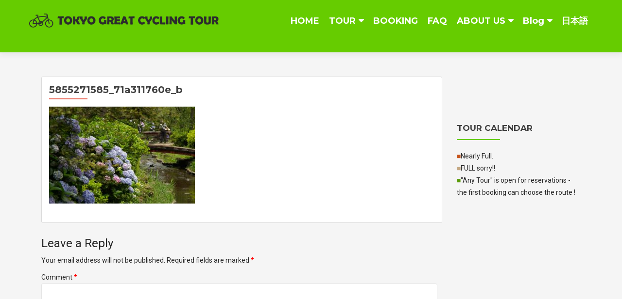

--- FILE ---
content_type: text/html; charset=UTF-8
request_url: http://www.tokyocycling.jp/tour/5855271585_71a311760e_b/
body_size: 13125
content:
<!DOCTYPE html>

<html lang="en-GB">

<head>

		<meta charset="UTF-8">
	<meta name="viewport" content="width=device-width, initial-scale=1">
	<link rel="profile" href="http://gmpg.org/xfn/11">
	<link rel="pingback" href="http://www.tokyocycling.jp/wordpress/xmlrpc.php">

	<meta name='robots' content='index, follow, max-image-preview:large, max-snippet:-1, max-video-preview:-1' />

	<!-- This site is optimized with the Yoast SEO plugin v22.6 - https://yoast.com/wordpress/plugins/seo/ -->
	<title>5855271585_71a311760e_b | TOKYO GREAT CYCLING TOUR | The Original Bike Tour in Tokyo, Japan since 2006</title>
	<link rel="canonical" href="http://www.tokyocycling.jp/tour/5855271585_71a311760e_b/" />
	<meta property="og:locale" content="en_GB" />
	<meta property="og:type" content="article" />
	<meta property="og:title" content="5855271585_71a311760e_b | TOKYO GREAT CYCLING TOUR | The Original Bike Tour in Tokyo, Japan since 2006" />
	<meta property="og:url" content="http://www.tokyocycling.jp/tour/5855271585_71a311760e_b/" />
	<meta property="og:site_name" content="TOKYO GREAT CYCLING TOUR | The Original Bike Tour in Tokyo, Japan since 2006" />
	<meta property="article:publisher" content="https://www.facebook.com/tokyocycling/" />
	<meta property="og:image" content="http://www.tokyocycling.jp/tour/5855271585_71a311760e_b" />
	<meta property="og:image:width" content="1024" />
	<meta property="og:image:height" content="683" />
	<meta property="og:image:type" content="image/jpeg" />
	<meta name="twitter:card" content="summary_large_image" />
	<meta name="twitter:site" content="@tokyogreattours" />
	<script type="application/ld+json" class="yoast-schema-graph">{"@context":"https://schema.org","@graph":[{"@type":"WebPage","@id":"http://www.tokyocycling.jp/tour/5855271585_71a311760e_b/","url":"http://www.tokyocycling.jp/tour/5855271585_71a311760e_b/","name":"5855271585_71a311760e_b | TOKYO GREAT CYCLING TOUR | The Original Bike Tour in Tokyo, Japan since 2006","isPartOf":{"@id":"https://www.tokyocycling.jp/#website"},"primaryImageOfPage":{"@id":"http://www.tokyocycling.jp/tour/5855271585_71a311760e_b/#primaryimage"},"image":{"@id":"http://www.tokyocycling.jp/tour/5855271585_71a311760e_b/#primaryimage"},"thumbnailUrl":"http://www.tokyocycling.jp/wordpress/wp-content/uploads/2016/09/5855271585_71a311760e_b.jpg","datePublished":"2016-09-18T14:23:16+00:00","dateModified":"2016-09-18T14:23:16+00:00","breadcrumb":{"@id":"http://www.tokyocycling.jp/tour/5855271585_71a311760e_b/#breadcrumb"},"inLanguage":"en-GB","potentialAction":[{"@type":"ReadAction","target":["http://www.tokyocycling.jp/tour/5855271585_71a311760e_b/"]}]},{"@type":"ImageObject","inLanguage":"en-GB","@id":"http://www.tokyocycling.jp/tour/5855271585_71a311760e_b/#primaryimage","url":"http://www.tokyocycling.jp/wordpress/wp-content/uploads/2016/09/5855271585_71a311760e_b.jpg","contentUrl":"http://www.tokyocycling.jp/wordpress/wp-content/uploads/2016/09/5855271585_71a311760e_b.jpg","width":1024,"height":683},{"@type":"BreadcrumbList","@id":"http://www.tokyocycling.jp/tour/5855271585_71a311760e_b/#breadcrumb","itemListElement":[{"@type":"ListItem","position":1,"name":"ホーム","item":"https://www.tokyocycling.jp/"},{"@type":"ListItem","position":2,"name":"TOUR","item":"http://www.tokyocycling.jp/tour/"},{"@type":"ListItem","position":3,"name":"5855271585_71a311760e_b"}]},{"@type":"WebSite","@id":"https://www.tokyocycling.jp/#website","url":"https://www.tokyocycling.jp/","name":"TOKYO GREAT CYCLING TOUR | The Original Bike Tour in Tokyo, Japan since 2006","description":"","publisher":{"@id":"https://www.tokyocycling.jp/#organization"},"potentialAction":[{"@type":"SearchAction","target":{"@type":"EntryPoint","urlTemplate":"https://www.tokyocycling.jp/?s={search_term_string}"},"query-input":"required name=search_term_string"}],"inLanguage":"en-GB"},{"@type":"Organization","@id":"https://www.tokyocycling.jp/#organization","name":"Alive and kicking co., Ltd","url":"https://www.tokyocycling.jp/","logo":{"@type":"ImageObject","inLanguage":"en-GB","@id":"https://www.tokyocycling.jp/#/schema/logo/image/","url":"http://www.tokyocycling.jp/wordpress/wp-content/uploads/2019/04/logo-singular.png","contentUrl":"http://www.tokyocycling.jp/wordpress/wp-content/uploads/2019/04/logo-singular.png","width":1085,"height":81,"caption":"Alive and kicking co., Ltd"},"image":{"@id":"https://www.tokyocycling.jp/#/schema/logo/image/"},"sameAs":["https://www.facebook.com/tokyocycling/","https://x.com/tokyogreattours","https://www.instagram.com/tokyogreattours/"]}]}</script>
	<!-- / Yoast SEO plugin. -->


<link rel='dns-prefetch' href='//www.googletagmanager.com' />
<link rel='dns-prefetch' href='//fonts.googleapis.com' />
<link rel="alternate" type="application/rss+xml" title="TOKYO GREAT CYCLING TOUR | The Original Bike Tour in Tokyo, Japan since 2006 &raquo; Feed" href="http://www.tokyocycling.jp/feed/" />
<link rel="alternate" type="application/rss+xml" title="TOKYO GREAT CYCLING TOUR | The Original Bike Tour in Tokyo, Japan since 2006 &raquo; Comments Feed" href="http://www.tokyocycling.jp/comments/feed/" />
<link rel="alternate" type="application/rss+xml" title="TOKYO GREAT CYCLING TOUR | The Original Bike Tour in Tokyo, Japan since 2006 &raquo; 5855271585_71a311760e_b Comments Feed" href="http://www.tokyocycling.jp/tour/5855271585_71a311760e_b/feed/" />
<script type="text/javascript">
/* <![CDATA[ */
window._wpemojiSettings = {"baseUrl":"https:\/\/s.w.org\/images\/core\/emoji\/15.0.3\/72x72\/","ext":".png","svgUrl":"https:\/\/s.w.org\/images\/core\/emoji\/15.0.3\/svg\/","svgExt":".svg","source":{"concatemoji":"http:\/\/www.tokyocycling.jp\/wordpress\/wp-includes\/js\/wp-emoji-release.min.js?ver=6.5.7"}};
/*! This file is auto-generated */
!function(i,n){var o,s,e;function c(e){try{var t={supportTests:e,timestamp:(new Date).valueOf()};sessionStorage.setItem(o,JSON.stringify(t))}catch(e){}}function p(e,t,n){e.clearRect(0,0,e.canvas.width,e.canvas.height),e.fillText(t,0,0);var t=new Uint32Array(e.getImageData(0,0,e.canvas.width,e.canvas.height).data),r=(e.clearRect(0,0,e.canvas.width,e.canvas.height),e.fillText(n,0,0),new Uint32Array(e.getImageData(0,0,e.canvas.width,e.canvas.height).data));return t.every(function(e,t){return e===r[t]})}function u(e,t,n){switch(t){case"flag":return n(e,"\ud83c\udff3\ufe0f\u200d\u26a7\ufe0f","\ud83c\udff3\ufe0f\u200b\u26a7\ufe0f")?!1:!n(e,"\ud83c\uddfa\ud83c\uddf3","\ud83c\uddfa\u200b\ud83c\uddf3")&&!n(e,"\ud83c\udff4\udb40\udc67\udb40\udc62\udb40\udc65\udb40\udc6e\udb40\udc67\udb40\udc7f","\ud83c\udff4\u200b\udb40\udc67\u200b\udb40\udc62\u200b\udb40\udc65\u200b\udb40\udc6e\u200b\udb40\udc67\u200b\udb40\udc7f");case"emoji":return!n(e,"\ud83d\udc26\u200d\u2b1b","\ud83d\udc26\u200b\u2b1b")}return!1}function f(e,t,n){var r="undefined"!=typeof WorkerGlobalScope&&self instanceof WorkerGlobalScope?new OffscreenCanvas(300,150):i.createElement("canvas"),a=r.getContext("2d",{willReadFrequently:!0}),o=(a.textBaseline="top",a.font="600 32px Arial",{});return e.forEach(function(e){o[e]=t(a,e,n)}),o}function t(e){var t=i.createElement("script");t.src=e,t.defer=!0,i.head.appendChild(t)}"undefined"!=typeof Promise&&(o="wpEmojiSettingsSupports",s=["flag","emoji"],n.supports={everything:!0,everythingExceptFlag:!0},e=new Promise(function(e){i.addEventListener("DOMContentLoaded",e,{once:!0})}),new Promise(function(t){var n=function(){try{var e=JSON.parse(sessionStorage.getItem(o));if("object"==typeof e&&"number"==typeof e.timestamp&&(new Date).valueOf()<e.timestamp+604800&&"object"==typeof e.supportTests)return e.supportTests}catch(e){}return null}();if(!n){if("undefined"!=typeof Worker&&"undefined"!=typeof OffscreenCanvas&&"undefined"!=typeof URL&&URL.createObjectURL&&"undefined"!=typeof Blob)try{var e="postMessage("+f.toString()+"("+[JSON.stringify(s),u.toString(),p.toString()].join(",")+"));",r=new Blob([e],{type:"text/javascript"}),a=new Worker(URL.createObjectURL(r),{name:"wpTestEmojiSupports"});return void(a.onmessage=function(e){c(n=e.data),a.terminate(),t(n)})}catch(e){}c(n=f(s,u,p))}t(n)}).then(function(e){for(var t in e)n.supports[t]=e[t],n.supports.everything=n.supports.everything&&n.supports[t],"flag"!==t&&(n.supports.everythingExceptFlag=n.supports.everythingExceptFlag&&n.supports[t]);n.supports.everythingExceptFlag=n.supports.everythingExceptFlag&&!n.supports.flag,n.DOMReady=!1,n.readyCallback=function(){n.DOMReady=!0}}).then(function(){return e}).then(function(){var e;n.supports.everything||(n.readyCallback(),(e=n.source||{}).concatemoji?t(e.concatemoji):e.wpemoji&&e.twemoji&&(t(e.twemoji),t(e.wpemoji)))}))}((window,document),window._wpemojiSettings);
/* ]]> */
</script>
<style id='wp-emoji-styles-inline-css' type='text/css'>

	img.wp-smiley, img.emoji {
		display: inline !important;
		border: none !important;
		box-shadow: none !important;
		height: 1em !important;
		width: 1em !important;
		margin: 0 0.07em !important;
		vertical-align: -0.1em !important;
		background: none !important;
		padding: 0 !important;
	}
</style>
<link rel='stylesheet' id='wp-block-library-css' href='http://www.tokyocycling.jp/wordpress/wp-includes/css/dist/block-library/style.min.css?ver=6.5.7' type='text/css' media='all' />
<style id='classic-theme-styles-inline-css' type='text/css'>
/*! This file is auto-generated */
.wp-block-button__link{color:#fff;background-color:#32373c;border-radius:9999px;box-shadow:none;text-decoration:none;padding:calc(.667em + 2px) calc(1.333em + 2px);font-size:1.125em}.wp-block-file__button{background:#32373c;color:#fff;text-decoration:none}
</style>
<style id='global-styles-inline-css' type='text/css'>
body{--wp--preset--color--black: #000000;--wp--preset--color--cyan-bluish-gray: #abb8c3;--wp--preset--color--white: #ffffff;--wp--preset--color--pale-pink: #f78da7;--wp--preset--color--vivid-red: #cf2e2e;--wp--preset--color--luminous-vivid-orange: #ff6900;--wp--preset--color--luminous-vivid-amber: #fcb900;--wp--preset--color--light-green-cyan: #7bdcb5;--wp--preset--color--vivid-green-cyan: #00d084;--wp--preset--color--pale-cyan-blue: #8ed1fc;--wp--preset--color--vivid-cyan-blue: #0693e3;--wp--preset--color--vivid-purple: #9b51e0;--wp--preset--gradient--vivid-cyan-blue-to-vivid-purple: linear-gradient(135deg,rgba(6,147,227,1) 0%,rgb(155,81,224) 100%);--wp--preset--gradient--light-green-cyan-to-vivid-green-cyan: linear-gradient(135deg,rgb(122,220,180) 0%,rgb(0,208,130) 100%);--wp--preset--gradient--luminous-vivid-amber-to-luminous-vivid-orange: linear-gradient(135deg,rgba(252,185,0,1) 0%,rgba(255,105,0,1) 100%);--wp--preset--gradient--luminous-vivid-orange-to-vivid-red: linear-gradient(135deg,rgba(255,105,0,1) 0%,rgb(207,46,46) 100%);--wp--preset--gradient--very-light-gray-to-cyan-bluish-gray: linear-gradient(135deg,rgb(238,238,238) 0%,rgb(169,184,195) 100%);--wp--preset--gradient--cool-to-warm-spectrum: linear-gradient(135deg,rgb(74,234,220) 0%,rgb(151,120,209) 20%,rgb(207,42,186) 40%,rgb(238,44,130) 60%,rgb(251,105,98) 80%,rgb(254,248,76) 100%);--wp--preset--gradient--blush-light-purple: linear-gradient(135deg,rgb(255,206,236) 0%,rgb(152,150,240) 100%);--wp--preset--gradient--blush-bordeaux: linear-gradient(135deg,rgb(254,205,165) 0%,rgb(254,45,45) 50%,rgb(107,0,62) 100%);--wp--preset--gradient--luminous-dusk: linear-gradient(135deg,rgb(255,203,112) 0%,rgb(199,81,192) 50%,rgb(65,88,208) 100%);--wp--preset--gradient--pale-ocean: linear-gradient(135deg,rgb(255,245,203) 0%,rgb(182,227,212) 50%,rgb(51,167,181) 100%);--wp--preset--gradient--electric-grass: linear-gradient(135deg,rgb(202,248,128) 0%,rgb(113,206,126) 100%);--wp--preset--gradient--midnight: linear-gradient(135deg,rgb(2,3,129) 0%,rgb(40,116,252) 100%);--wp--preset--font-size--small: 13px;--wp--preset--font-size--medium: 20px;--wp--preset--font-size--large: 36px;--wp--preset--font-size--x-large: 42px;--wp--preset--spacing--20: 0.44rem;--wp--preset--spacing--30: 0.67rem;--wp--preset--spacing--40: 1rem;--wp--preset--spacing--50: 1.5rem;--wp--preset--spacing--60: 2.25rem;--wp--preset--spacing--70: 3.38rem;--wp--preset--spacing--80: 5.06rem;--wp--preset--shadow--natural: 6px 6px 9px rgba(0, 0, 0, 0.2);--wp--preset--shadow--deep: 12px 12px 50px rgba(0, 0, 0, 0.4);--wp--preset--shadow--sharp: 6px 6px 0px rgba(0, 0, 0, 0.2);--wp--preset--shadow--outlined: 6px 6px 0px -3px rgba(255, 255, 255, 1), 6px 6px rgba(0, 0, 0, 1);--wp--preset--shadow--crisp: 6px 6px 0px rgba(0, 0, 0, 1);}:where(.is-layout-flex){gap: 0.5em;}:where(.is-layout-grid){gap: 0.5em;}body .is-layout-flex{display: flex;}body .is-layout-flex{flex-wrap: wrap;align-items: center;}body .is-layout-flex > *{margin: 0;}body .is-layout-grid{display: grid;}body .is-layout-grid > *{margin: 0;}:where(.wp-block-columns.is-layout-flex){gap: 2em;}:where(.wp-block-columns.is-layout-grid){gap: 2em;}:where(.wp-block-post-template.is-layout-flex){gap: 1.25em;}:where(.wp-block-post-template.is-layout-grid){gap: 1.25em;}.has-black-color{color: var(--wp--preset--color--black) !important;}.has-cyan-bluish-gray-color{color: var(--wp--preset--color--cyan-bluish-gray) !important;}.has-white-color{color: var(--wp--preset--color--white) !important;}.has-pale-pink-color{color: var(--wp--preset--color--pale-pink) !important;}.has-vivid-red-color{color: var(--wp--preset--color--vivid-red) !important;}.has-luminous-vivid-orange-color{color: var(--wp--preset--color--luminous-vivid-orange) !important;}.has-luminous-vivid-amber-color{color: var(--wp--preset--color--luminous-vivid-amber) !important;}.has-light-green-cyan-color{color: var(--wp--preset--color--light-green-cyan) !important;}.has-vivid-green-cyan-color{color: var(--wp--preset--color--vivid-green-cyan) !important;}.has-pale-cyan-blue-color{color: var(--wp--preset--color--pale-cyan-blue) !important;}.has-vivid-cyan-blue-color{color: var(--wp--preset--color--vivid-cyan-blue) !important;}.has-vivid-purple-color{color: var(--wp--preset--color--vivid-purple) !important;}.has-black-background-color{background-color: var(--wp--preset--color--black) !important;}.has-cyan-bluish-gray-background-color{background-color: var(--wp--preset--color--cyan-bluish-gray) !important;}.has-white-background-color{background-color: var(--wp--preset--color--white) !important;}.has-pale-pink-background-color{background-color: var(--wp--preset--color--pale-pink) !important;}.has-vivid-red-background-color{background-color: var(--wp--preset--color--vivid-red) !important;}.has-luminous-vivid-orange-background-color{background-color: var(--wp--preset--color--luminous-vivid-orange) !important;}.has-luminous-vivid-amber-background-color{background-color: var(--wp--preset--color--luminous-vivid-amber) !important;}.has-light-green-cyan-background-color{background-color: var(--wp--preset--color--light-green-cyan) !important;}.has-vivid-green-cyan-background-color{background-color: var(--wp--preset--color--vivid-green-cyan) !important;}.has-pale-cyan-blue-background-color{background-color: var(--wp--preset--color--pale-cyan-blue) !important;}.has-vivid-cyan-blue-background-color{background-color: var(--wp--preset--color--vivid-cyan-blue) !important;}.has-vivid-purple-background-color{background-color: var(--wp--preset--color--vivid-purple) !important;}.has-black-border-color{border-color: var(--wp--preset--color--black) !important;}.has-cyan-bluish-gray-border-color{border-color: var(--wp--preset--color--cyan-bluish-gray) !important;}.has-white-border-color{border-color: var(--wp--preset--color--white) !important;}.has-pale-pink-border-color{border-color: var(--wp--preset--color--pale-pink) !important;}.has-vivid-red-border-color{border-color: var(--wp--preset--color--vivid-red) !important;}.has-luminous-vivid-orange-border-color{border-color: var(--wp--preset--color--luminous-vivid-orange) !important;}.has-luminous-vivid-amber-border-color{border-color: var(--wp--preset--color--luminous-vivid-amber) !important;}.has-light-green-cyan-border-color{border-color: var(--wp--preset--color--light-green-cyan) !important;}.has-vivid-green-cyan-border-color{border-color: var(--wp--preset--color--vivid-green-cyan) !important;}.has-pale-cyan-blue-border-color{border-color: var(--wp--preset--color--pale-cyan-blue) !important;}.has-vivid-cyan-blue-border-color{border-color: var(--wp--preset--color--vivid-cyan-blue) !important;}.has-vivid-purple-border-color{border-color: var(--wp--preset--color--vivid-purple) !important;}.has-vivid-cyan-blue-to-vivid-purple-gradient-background{background: var(--wp--preset--gradient--vivid-cyan-blue-to-vivid-purple) !important;}.has-light-green-cyan-to-vivid-green-cyan-gradient-background{background: var(--wp--preset--gradient--light-green-cyan-to-vivid-green-cyan) !important;}.has-luminous-vivid-amber-to-luminous-vivid-orange-gradient-background{background: var(--wp--preset--gradient--luminous-vivid-amber-to-luminous-vivid-orange) !important;}.has-luminous-vivid-orange-to-vivid-red-gradient-background{background: var(--wp--preset--gradient--luminous-vivid-orange-to-vivid-red) !important;}.has-very-light-gray-to-cyan-bluish-gray-gradient-background{background: var(--wp--preset--gradient--very-light-gray-to-cyan-bluish-gray) !important;}.has-cool-to-warm-spectrum-gradient-background{background: var(--wp--preset--gradient--cool-to-warm-spectrum) !important;}.has-blush-light-purple-gradient-background{background: var(--wp--preset--gradient--blush-light-purple) !important;}.has-blush-bordeaux-gradient-background{background: var(--wp--preset--gradient--blush-bordeaux) !important;}.has-luminous-dusk-gradient-background{background: var(--wp--preset--gradient--luminous-dusk) !important;}.has-pale-ocean-gradient-background{background: var(--wp--preset--gradient--pale-ocean) !important;}.has-electric-grass-gradient-background{background: var(--wp--preset--gradient--electric-grass) !important;}.has-midnight-gradient-background{background: var(--wp--preset--gradient--midnight) !important;}.has-small-font-size{font-size: var(--wp--preset--font-size--small) !important;}.has-medium-font-size{font-size: var(--wp--preset--font-size--medium) !important;}.has-large-font-size{font-size: var(--wp--preset--font-size--large) !important;}.has-x-large-font-size{font-size: var(--wp--preset--font-size--x-large) !important;}
.wp-block-navigation a:where(:not(.wp-element-button)){color: inherit;}
:where(.wp-block-post-template.is-layout-flex){gap: 1.25em;}:where(.wp-block-post-template.is-layout-grid){gap: 1.25em;}
:where(.wp-block-columns.is-layout-flex){gap: 2em;}:where(.wp-block-columns.is-layout-grid){gap: 2em;}
.wp-block-pullquote{font-size: 1.5em;line-height: 1.6;}
</style>
<link rel='stylesheet' id='bogo-css' href='http://www.tokyocycling.jp/wordpress/wp-content/plugins/bogo/includes/css/style.css?ver=3.8' type='text/css' media='all' />
<link rel='stylesheet' id='contact-form-7-css' href='http://www.tokyocycling.jp/wordpress/wp-content/plugins/contact-form-7/includes/css/styles.css?ver=5.9.4' type='text/css' media='all' />
<link rel='stylesheet' id='sow-button-base-css' href='http://www.tokyocycling.jp/wordpress/wp-content/plugins/so-widgets-bundle/widgets/button/css/style.css?ver=1.60.0' type='text/css' media='all' />
<link rel='stylesheet' id='sow-button-flat-1183e9bc2471-css' href='http://www.tokyocycling.jp/wordpress/wp-content/uploads/siteorigin-widgets/sow-button-flat-1183e9bc2471.css?ver=6.5.7' type='text/css' media='all' />
<link rel='stylesheet' id='sow-button-flat-aaf6941f87af-css' href='http://www.tokyocycling.jp/wordpress/wp-content/uploads/siteorigin-widgets/sow-button-flat-aaf6941f87af.css?ver=6.5.7' type='text/css' media='all' />
<link rel='stylesheet' id='social-icons-general-css' href='//www.tokyocycling.jp/wordpress/wp-content/plugins/social-icons/assets/css/social-icons.css?ver=1.7.4' type='text/css' media='all' />
<link rel='stylesheet' id='one_pirate_font_roboto-css' href='//fonts.googleapis.com/css?family=Roboto%3A100%2C100italic%2C300%2C300italic%2C400%2C400italic%2C500%2C500italic%2C700%2C700italic%2C900%2C900italic&#038;ver=6.5.7' type='text/css' media='all' />
<link rel='stylesheet' id='one_pirate_font_titillium-css' href='//fonts.googleapis.com/css?family=Titillium+Web%3A400%2C300%2C300italic%2C200italic%2C200%2C400italic%2C600%2C600italic%2C700%2C700italic%2C900&#038;ver=6.5.7' type='text/css' media='all' />
<link rel='stylesheet' id='zerif_bootstrap_style-css' href='http://www.tokyocycling.jp/wordpress/wp-content/themes/zerif-lite/css/bootstrap.css?ver=6.5.7' type='text/css' media='all' />
<link rel='stylesheet' id='zerif-style-css' href='http://www.tokyocycling.jp/wordpress/wp-content/themes/zerif-lite/style.css?ver=6.5.7' type='text/css' media='all' />
<link rel='stylesheet' id='hero-css-css' href='http://www.tokyocycling.jp/wordpress/wp-content/themes/onepirate/assets/css/hero.css?ver=6.5.7' type='text/css' media='all' />
<link rel='stylesheet' id='tours-css-css' href='http://www.tokyocycling.jp/wordpress/wp-content/themes/onepirate/assets/css/tours.css?ver=6.5.7' type='text/css' media='all' />
<link rel='stylesheet' id='calendar-css-css' href='http://www.tokyocycling.jp/wordpress/wp-content/themes/onepirate/assets/css/calendar.css?ver=6.5.7' type='text/css' media='all' />
<link rel='stylesheet' id='news-css-css' href='http://www.tokyocycling.jp/wordpress/wp-content/themes/onepirate/assets/css/news.css?ver=6.5.7' type='text/css' media='all' />
<link rel='stylesheet' id='testimonials-css-css' href='http://www.tokyocycling.jp/wordpress/wp-content/themes/onepirate/assets/css/testimonials.css?ver=6.5.7' type='text/css' media='all' />
<link rel='stylesheet' id='why-choose-us-css-css' href='http://www.tokyocycling.jp/wordpress/wp-content/themes/onepirate/assets/css/why-choose-us.css?ver=6.5.7' type='text/css' media='all' />
<link rel='stylesheet' id='zerif_font-css' href='//fonts.googleapis.com/css?family=Lato%3A300%2C400%2C700%2C400italic%7CMontserrat%3A400%2C700%7CHomemade+Apple&#038;subset=latin%2Clatin-ext' type='text/css' media='all' />
<link rel='stylesheet' id='zerif_font_all-css' href='//fonts.googleapis.com/css?family=Open+Sans%3A300%2C300italic%2C400%2C400italic%2C600%2C600italic%2C700%2C700italic%2C800%2C800italic&#038;subset=latin&#038;ver=6.5.7' type='text/css' media='all' />
<link rel='stylesheet' id='zerif_fontawesome-css' href='http://www.tokyocycling.jp/wordpress/wp-content/themes/zerif-lite/css/font-awesome.min.css?ver=v1' type='text/css' media='all' />
<link rel='stylesheet' id='zerif_style-css' href='http://www.tokyocycling.jp/wordpress/wp-content/themes/onepirate/style.css?ver=1.8.5.49' type='text/css' media='all' />
<style id='zerif_style-inline-css' type='text/css'>
body.home.page:not(.page-template-template-frontpage) {
			background-image: none !important;
		}
</style>
<link rel='stylesheet' id='zerif_responsive_style-css' href='http://www.tokyocycling.jp/wordpress/wp-content/themes/zerif-lite/css/responsive.css?ver=1.8.5.49' type='text/css' media='all' />
<!--[if lt IE 9]>
<link rel='stylesheet' id='zerif_ie_style-css' href='http://www.tokyocycling.jp/wordpress/wp-content/themes/zerif-lite/css/ie.css?ver=1.8.5.49' type='text/css' media='all' />
<![endif]-->
<link rel='stylesheet' id='jquery-lazyloadxt-spinner-css-css' href='//www.tokyocycling.jp/wordpress/wp-content/plugins/a3-lazy-load/assets/css/jquery.lazyloadxt.spinner.css?ver=6.5.7' type='text/css' media='all' />
<link rel='stylesheet' id='a3a3_lazy_load-css' href='//www.tokyocycling.jp/wordpress/wp-content/uploads/sass/a3_lazy_load.min.css?ver=1564022257' type='text/css' media='all' />
<link rel='stylesheet' id='jquery-ui-smoothness-css' href='http://www.tokyocycling.jp/wordpress/wp-content/plugins/contact-form-7/includes/js/jquery-ui/themes/smoothness/jquery-ui.min.css?ver=1.12.1' type='text/css' media='screen' />
<script type="text/javascript" src="http://www.tokyocycling.jp/wordpress/wp-includes/js/jquery/jquery.min.js?ver=3.7.1" id="jquery-core-js"></script>
<script type="text/javascript" src="http://www.tokyocycling.jp/wordpress/wp-includes/js/jquery/jquery-migrate.min.js?ver=3.4.1" id="jquery-migrate-js"></script>
<!--[if lt IE 9]>
<script type="text/javascript" src="http://www.tokyocycling.jp/wordpress/wp-content/themes/zerif-lite/js/html5.js?ver=6.5.7" id="zerif_html5-js"></script>
<![endif]-->
<script type="text/javascript" id="jquery-lazyloadxt-js-extra">
/* <![CDATA[ */
var a3_lazyload_params = {"apply_images":"1","apply_videos":"1"};
/* ]]> */
</script>
<script type="text/javascript" src="//www.tokyocycling.jp/wordpress/wp-content/plugins/a3-lazy-load/assets/js/jquery.lazyloadxt.extra.min.js?ver=2.7.2" id="jquery-lazyloadxt-js"></script>
<script type="text/javascript" src="//www.tokyocycling.jp/wordpress/wp-content/plugins/a3-lazy-load/assets/js/jquery.lazyloadxt.srcset.min.js?ver=2.7.2" id="jquery-lazyloadxt-srcset-js"></script>
<script type="text/javascript" id="jquery-lazyloadxt-extend-js-extra">
/* <![CDATA[ */
var a3_lazyload_extend_params = {"edgeY":"400","horizontal_container_classnames":""};
/* ]]> */
</script>
<script type="text/javascript" src="//www.tokyocycling.jp/wordpress/wp-content/plugins/a3-lazy-load/assets/js/jquery.lazyloadxt.extend.js?ver=2.7.2" id="jquery-lazyloadxt-extend-js"></script>

<!-- Google tag (gtag.js) snippet added by Site Kit -->
<!-- Google Analytics snippet added by Site Kit -->
<script type="text/javascript" src="https://www.googletagmanager.com/gtag/js?id=GT-PJ5SZXR" id="google_gtagjs-js" async></script>
<script type="text/javascript" id="google_gtagjs-js-after">
/* <![CDATA[ */
window.dataLayer = window.dataLayer || [];function gtag(){dataLayer.push(arguments);}
gtag("set","linker",{"domains":["www.tokyocycling.jp"]});
gtag("js", new Date());
gtag("set", "developer_id.dZTNiMT", true);
gtag("config", "GT-PJ5SZXR");
/* ]]> */
</script>
<link rel="https://api.w.org/" href="http://www.tokyocycling.jp/wp-json/" /><link rel="alternate" type="application/json" href="http://www.tokyocycling.jp/wp-json/wp/v2/media/71" /><link rel="EditURI" type="application/rsd+xml" title="RSD" href="http://www.tokyocycling.jp/wordpress/xmlrpc.php?rsd" />
<meta name="generator" content="WordPress 6.5.7" />
<link rel='shortlink' href='http://www.tokyocycling.jp/?p=71' />
<link rel="alternate" type="application/json+oembed" href="http://www.tokyocycling.jp/wp-json/oembed/1.0/embed?url=http%3A%2F%2Fwww.tokyocycling.jp%2Ftour%2F5855271585_71a311760e_b%2F" />
<link rel="alternate" type="text/xml+oembed" href="http://www.tokyocycling.jp/wp-json/oembed/1.0/embed?url=http%3A%2F%2Fwww.tokyocycling.jp%2Ftour%2F5855271585_71a311760e_b%2F&#038;format=xml" />
<meta name="generator" content="Site Kit by Google 1.170.0" /><!-- Enter your scripts here --><link rel="icon" href="http://www.tokyocycling.jp/wordpress/wp-content/uploads/2020/03/cropped-cropped-tgct-logo-32x32.png" sizes="32x32" />
<link rel="icon" href="http://www.tokyocycling.jp/wordpress/wp-content/uploads/2020/03/cropped-cropped-tgct-logo-192x192.png" sizes="192x192" />
<link rel="apple-touch-icon" href="http://www.tokyocycling.jp/wordpress/wp-content/uploads/2020/03/cropped-cropped-tgct-logo-180x180.png" />
<meta name="msapplication-TileImage" content="http://www.tokyocycling.jp/wordpress/wp-content/uploads/2020/03/cropped-cropped-tgct-logo-270x270.png" />
		<style type="text/css" id="wp-custom-css">
			/*
You can add your own CSS here.

Click the help icon above to learn more.
*/

.tour__wrapper {
  display: flex;
	border-top: 1px solid #ddd;
	padding:16px 0;
}
.tour__wrapper:last-child {
	border-bottom: 1px solid #ddd;
}
.tour__wrapper div:nth-child(2) {
	max-width: 50%;
}
.tour__wrapper img {
	float: none;
	margin-right: 1.5em;
	width:300px;
}
.tour__wrapper h2 {
	font-size: 20px!important;
	line-height: 1.2em;
}
.tour__wrapper ul {
  list-style: none;
	font-size: 15px;
	margin: 16px 0;
}
.tour__wrapper ul li {
	list-style: none;
}
.tour__wrapper .btn-nomargin {
	margin-bottom: 0;
}
.tour__wrapper .btn {
	font-weight: bold;
	margin: 0;
}

@media (max-width: 1200px) {
	.tour__wrapper div:last-child {
		max-width: 300px;
	}
}

@media (max-width: 992px) {
	.tour__wrapper {
  	display: block;
	}
	.tour__wrapper div:nth-child(2) {
	max-width: 100%;
}
	.tour__wrapper img {
		width: 100%;
  	margin: 0 0 10px;
	}
	.tour__wrapper div:last-child {
		max-width: 100%;
	}
	.tour__wrapper .btn-nomargin {
  	text-align: center;
	}
}


/* 日本語のツアーページの崩れ解消 */

.hentry.ja .border07, .hentry.ja .border01, .hentry.ja .btn-nomargin {
	clear: both;
}

.hentry.ja img.alignleft {
	margin-bottom: 10px;
}
.hentry.ja .tour__detail p:last-child {
	text-align: center; /*その他のツアーを中央揃え*/
}

.faq--ja img.alignleft {
	float: none;
}

@media (max-width: 992px) {
.hentry.ja img.alignleft {
    float: none;
    width: 100%;
}
}

 /*メニューのサブアイテムのpadding*/
.navbar-inverse .navbar-nav ul.sub-menu li {
    padding: 3px;
}

 /*メインコピー*/
@media screen and (max-width: 767px) {
.header-content-wrap > .container {
    width: 100%;
}
	.header-content-wrap > .container .h--ja {
			padding: 0 10px;
	}
}

 /*見出し*/
h2 > .h--en, h2 > .h--ja {
		margin-bottom: 0;
}

/*リキャプチャ*/
.grecaptcha-badge {
    visibility: hidden;
}		</style>
		
		<!-- CAO Embed Code ("S9Oj4F6PAnqckMvFEcKJ" is your website ID.) -->
	<script src="https://d1fhuqvlom447l.cloudfront.net/v0.9.0/cao.js"></script>
	<script>
		initCaoApp('S9Oj4F6PAnqckMvFEcKJ')
	</script>
	<!-- End CAO Embed Code -->
	<!-- 見出し切り替え -->
	<style>
		.h--ja {
			display: none;
		}

			</style>
</head>




		<body class="attachment-template-default attachmentid-71 attachment-jpeg wp-custom-logo en-GB group-blog">

		

		<div id="mobilebgfix">
			<div class="mobile-bg-fix-img-wrap">
				<div class="mobile-bg-fix-img"></div>
			</div>
			<div class="mobile-bg-fix-whole-site">


				<header id="home" class="header" itemscope="itemscope" itemtype="http://schema.org/WPHeader">

					<div id="main-nav" class="navbar navbar-inverse bs-docs-nav" role="banner">

						<div class="container">

							
							<div class="navbar-header responsive-logo">

								<button class="navbar-toggle collapsed" type="button" data-toggle="collapse" data-target=".bs-navbar-collapse">

									<span class="sr-only">Toggle navigation</span>

									<span class="icon-bar"></span>

									<span class="icon-bar"></span>

									<span class="icon-bar"></span>

								</button>

								<div class="navbar-brand" itemscope itemtype="http://schema.org/Organization">


									<div class="site-title-tagline-wrapper">
										<h1 class="site-title">
											<a href=" http://www.tokyocycling.jp/ ">
												<img src="https://www.tokyocycling.jp/wordpress/wp-content/uploads/2019/04/logo-singular.png" alt="">
											</a>
										</h1>

										
									</div> <!-- /.site-title-tagline-wrapper -->



								</div> <!-- /.navbar-brand -->

							</div> <!-- /.navbar-header -->

							
		
		<nav class="navbar-collapse bs-navbar-collapse collapse" id="site-navigation" itemscope itemtype="http://schema.org/SiteNavigationElement">
			<a class="screen-reader-text skip-link" href="#content">Skip to content</a>
			<ul id="menu-main-menu" class="nav navbar-nav navbar-right responsive-nav main-nav-list"><li id="menu-item-586" class="menu-item menu-item-type-custom menu-item-object-custom menu-item-home menu-item-586"><a href="http://www.tokyocycling.jp/">HOME</a></li>
<li id="menu-item-140" class="menu-item menu-item-type-post_type menu-item-object-page menu-item-has-children menu-item-140"><a href="http://www.tokyocycling.jp/tour/">TOUR</a>
<ul class="sub-menu">
	<li id="menu-item-132" class="menu-item menu-item-type-post_type menu-item-object-page menu-item-132"><a href="http://www.tokyocycling.jp/route-a/">Route A: Tokyo Bay</a></li>
	<li id="menu-item-133" class="menu-item menu-item-type-post_type menu-item-object-page menu-item-133"><a href="http://www.tokyocycling.jp/route-b/">Route B: Edo-Tokyo Culture</a></li>
	<li id="menu-item-134" class="menu-item menu-item-type-post_type menu-item-object-page menu-item-134"><a href="http://www.tokyocycling.jp/route-c/">Route C: Tokyo Transformation</a></li>
	<li id="menu-item-135" class="menu-item menu-item-type-post_type menu-item-object-page menu-item-135"><a href="http://www.tokyocycling.jp/route-d/">Route D: Route F half</a></li>
	<li id="menu-item-136" class="menu-item menu-item-type-post_type menu-item-object-page menu-item-136"><a href="http://www.tokyocycling.jp/route-e/">Route E: Tokyo Hills and Backstreets</a></li>
	<li id="menu-item-279" class="menu-item menu-item-type-post_type menu-item-object-page menu-item-279"><a href="http://www.tokyocycling.jp/route-f/">Route F: Riverside and Tokyo Local Life</a></li>
	<li id="menu-item-859" class="menu-item menu-item-type-post_type menu-item-object-page menu-item-859"><a href="http://www.tokyocycling.jp/route-g/">Route G: Time Travel to Good Old Tokyo</a></li>
	<li id="menu-item-1329" class="menu-item menu-item-type-post_type menu-item-object-page menu-item-1329"><a href="http://www.tokyocycling.jp/route-h/">Route H: Architecture</a></li>
	<li id="menu-item-2169" class="menu-item menu-item-type-post_type menu-item-object-page menu-item-2169"><a href="http://www.tokyocycling.jp/route-i-the-tokyo-toilet/">Route I  :   The Tokyo Toilet</a></li>
	<li id="menu-item-2442" class="menu-item menu-item-type-post_type menu-item-object-page menu-item-2442"><a href="http://www.tokyocycling.jp/route-j/">Route J: Experience Sumo Morning Practice</a></li>
	<li id="menu-item-2440" class="menu-item menu-item-type-post_type menu-item-object-page menu-item-2440"><a href="http://www.tokyocycling.jp/route-k/">Route K: Route A half</a></li>
	<li id="menu-item-2441" class="menu-item menu-item-type-post_type menu-item-object-page menu-item-2441"><a href="http://www.tokyocycling.jp/route-l/">Route L: Route B half</a></li>
	<li id="menu-item-2579" class="menu-item menu-item-type-post_type menu-item-object-page menu-item-2579"><a href="http://www.tokyocycling.jp/route-p/">Route P: Perfect Days  – Asakusa, Oshiage where Hirayama lives</a></li>
	<li id="menu-item-252" class="menu-item menu-item-type-post_type menu-item-object-page menu-item-252"><a href="http://www.tokyocycling.jp/special-tour/">Evening Tour</a></li>
	<li id="menu-item-2100" class="menu-item menu-item-type-custom menu-item-object-custom menu-item-2100"><a href="https://tokyogreattours.com/dog-friendly-tours/">With Dog Tour</a></li>
	<li id="menu-item-451" class="menu-item menu-item-type-post_type menu-item-object-page menu-item-451"><a href="http://www.tokyocycling.jp/tour-fee/">Tour Fee</a></li>
</ul>
</li>
<li id="menu-item-619" class="menu-item menu-item-type-post_type menu-item-object-page menu-item-619"><a href="http://www.tokyocycling.jp/booking/">BOOKING</a></li>
<li id="menu-item-131" class="menu-item menu-item-type-post_type menu-item-object-page menu-item-131"><a href="http://www.tokyocycling.jp/faq/">FAQ</a></li>
<li id="menu-item-139" class="menu-item menu-item-type-post_type menu-item-object-page menu-item-has-children menu-item-139"><a href="http://www.tokyocycling.jp/tokyo-great-cycling-tour-office/">ABOUT US</a>
<ul class="sub-menu">
	<li id="menu-item-138" class="menu-item menu-item-type-post_type menu-item-object-page menu-item-138"><a href="http://www.tokyocycling.jp/guide/">GUIDES</a></li>
	<li id="menu-item-129" class="menu-item menu-item-type-post_type menu-item-object-page menu-item-129"><a href="http://www.tokyocycling.jp/access/">ACCESS</a></li>
	<li id="menu-item-130" class="menu-item menu-item-type-post_type menu-item-object-page menu-item-130"><a href="http://www.tokyocycling.jp/links/">REFERENCES</a></li>
</ul>
</li>
<li id="menu-item-1473" class="menu-item menu-item-type-taxonomy menu-item-object-category menu-item-has-children menu-item-1473"><a href="http://www.tokyocycling.jp/category/blog/">Blog</a>
<ul class="sub-menu">
	<li id="menu-item-1474" class="menu-item menu-item-type-taxonomy menu-item-object-category menu-item-1474"><a href="http://www.tokyocycling.jp/category/blog/">Useful Information</a></li>
	<li id="menu-item-864" class="menu-item menu-item-type-custom menu-item-object-custom menu-item-864"><a href="https://tokyocycling.wordpress.com/">Staff Blog</a></li>
</ul>
</li>
<li id="menu-item-1988" class="menu-item menu-item-type-custom menu-item-object-custom menu-item-1988"><a href="https://www.tokyocycling.jp/ja/">日本語</a></li>
</ul>		</nav>

		
						</div> <!-- /.container -->

						
					</div> <!-- /#main-nav -->
					<!-- / END TOP BAR -->
<div class="clear"></div>

</header> <!-- / END HOME SECTION  -->


<div id="content" class="site-content">

	<div class="container">

				<div class="content-left-wrap col-md-9">				<div id="primary" class="content-area">

			<main itemscope itemtype="http://schema.org/WebPageElement" itemprop="mainContentOfPage" id="main" class="site-main">

				<article id="post-71" class="post-71 attachment type-attachment status-inherit hentry en-GB">

	<header class="entry-header">

		<span class="date updated published">18/09/2016</span>
		<span class="vcard author byline"><a href="http://www.tokyocycling.jp/author/ayumi/" class="fn">AYUMI</a></span>

				<h1 class="entry-title" itemprop="headline">5855271585_71a311760e_b</h1>
		
	</header><!-- .entry-header -->

	<div class="entry-content">

		<p class="attachment"><a href='http://www.tokyocycling.jp/wordpress/wp-content/uploads/2016/09/5855271585_71a311760e_b.jpg'><img fetchpriority="high" decoding="async" width="300" height="200" src="//www.tokyocycling.jp/wordpress/wp-content/plugins/a3-lazy-load/assets/images/lazy_placeholder.gif" data-lazy-type="image" data-src="http://www.tokyocycling.jp/wordpress/wp-content/uploads/2016/09/5855271585_71a311760e_b-300x200.jpg" class="lazy lazy-hidden attachment-medium size-medium" alt="" srcset="" data-srcset="http://www.tokyocycling.jp/wordpress/wp-content/uploads/2016/09/5855271585_71a311760e_b-300x200.jpg 300w, http://www.tokyocycling.jp/wordpress/wp-content/uploads/2016/09/5855271585_71a311760e_b-768x512.jpg 768w, http://www.tokyocycling.jp/wordpress/wp-content/uploads/2016/09/5855271585_71a311760e_b.jpg 1024w, http://www.tokyocycling.jp/wordpress/wp-content/uploads/2016/09/5855271585_71a311760e_b-750x500.jpg 750w" sizes="(max-width: 300px) 100vw, 300px" /><noscript><img fetchpriority="high" decoding="async" width="300" height="200" src="http://www.tokyocycling.jp/wordpress/wp-content/uploads/2016/09/5855271585_71a311760e_b-300x200.jpg" class="attachment-medium size-medium" alt="" srcset="http://www.tokyocycling.jp/wordpress/wp-content/uploads/2016/09/5855271585_71a311760e_b-300x200.jpg 300w, http://www.tokyocycling.jp/wordpress/wp-content/uploads/2016/09/5855271585_71a311760e_b-768x512.jpg 768w, http://www.tokyocycling.jp/wordpress/wp-content/uploads/2016/09/5855271585_71a311760e_b.jpg 1024w, http://www.tokyocycling.jp/wordpress/wp-content/uploads/2016/09/5855271585_71a311760e_b-750x500.jpg 750w" sizes="(max-width: 300px) 100vw, 300px" /></noscript></a></p>

	</div><!-- .entry-content -->

	
</article><!-- #post-## -->

<div id="comments" class="comments-area">

	
	
		<div id="respond" class="comment-respond">
		<h3 id="reply-title" class="comment-reply-title">Leave a Reply <small><a rel="nofollow" id="cancel-comment-reply-link" href="/tour/5855271585_71a311760e_b/#respond" style="display:none;">Cancel reply</a></small></h3><form action="http://www.tokyocycling.jp/wordpress/wp-comments-post.php" method="post" id="commentform" class="comment-form" novalidate><p class="comment-notes"><span id="email-notes">Your email address will not be published.</span> <span class="required-field-message">Required fields are marked <span class="required">*</span></span></p><p class="comment-form-comment"><label for="comment">Comment <span class="required">*</span></label> <textarea id="comment" name="comment" cols="45" rows="8" maxlength="65525" required></textarea></p><p class="comment-form-author"><label for="author">Name <span class="required">*</span></label> <input id="author" name="author" type="text" value="" size="30" maxlength="245" autocomplete="name" required /></p>
<p class="comment-form-email"><label for="email">Email <span class="required">*</span></label> <input id="email" name="email" type="email" value="" size="30" maxlength="100" aria-describedby="email-notes" autocomplete="email" required /></p>
<p class="comment-form-url"><label for="url">Website</label> <input id="url" name="url" type="url" value="" size="30" maxlength="200" autocomplete="url" /></p>
<p class="comment-form-cookies-consent"><input id="wp-comment-cookies-consent" name="wp-comment-cookies-consent" type="checkbox" value="yes" /> <label for="wp-comment-cookies-consent">Save my name, email, and website in this browser for the next time I comment.</label></p>
<p class="form-submit"><input name="submit" type="submit" id="submit" class="submit" value="Post Comment" /> <input type='hidden' name='comment_post_ID' value='71' id='comment_post_ID' />
<input type='hidden' name='comment_parent' id='comment_parent' value='0' />
</p></form>	</div><!-- #respond -->
	
</div><!-- #comments -->

			</main><!-- #main -->

		</div><!-- #primary -->

	</div>		<div class="sidebar-wrap col-md-3 content-left-wrap">
			

	<div id="secondary" class="widget-area" role="complementary">

		
		<aside id="custom_html-5" class="widget_text widget widget_custom_html"><h2 class="widget-title">Tour Calendar</h2><div class="textwidget custom-html-widget"><p>
<font color="#C7561E">■</font>Nearly Full. <br>
<font color="#C4A883">■</font>FULL sorry!!<br>
	<font color="#5a9a08">■</font>"Any Tour" is open for reservations - the first booking can choose the route !
</p>

<center><iframe class="lazy lazy-hidden"  data-lazy-type="iframe" data-src="https://calendar.google.com/calendar/b/9/embed?height=600&amp;wkst=1&amp;bgcolor=%23ffffff&amp;ctz=Asia%2FTokyo&amp;src=Z3FkbXByaGtubTZtMm40a3ZhbDA4azVrZDhAZ3JvdXAuY2FsZW5kYXIuZ29vZ2xlLmNvbQ&amp;src=NmExMWhqa2ljMGU1NmRjbDY1NDVodHI2MGtAZ3JvdXAuY2FsZW5kYXIuZ29vZ2xlLmNvbQ&amp;src=dGdjdC50b2t5b0BnbWFpbC5jb20&amp;color=%23A79B8E&amp;color=%23EF6C00&amp;color=%237CB342&amp;showTabs=0&amp;showPrint=0&amp;showTitle=0&amp;hl=en" style="border-width:0" width="800" height="300" frameborder="0" scrolling="no"></iframe><noscript><iframe src="https://calendar.google.com/calendar/b/9/embed?height=600&amp;wkst=1&amp;bgcolor=%23ffffff&amp;ctz=Asia%2FTokyo&amp;src=Z3FkbXByaGtubTZtMm40a3ZhbDA4azVrZDhAZ3JvdXAuY2FsZW5kYXIuZ29vZ2xlLmNvbQ&amp;src=NmExMWhqa2ljMGU1NmRjbDY1NDVodHI2MGtAZ3JvdXAuY2FsZW5kYXIuZ29vZ2xlLmNvbQ&amp;src=dGdjdC50b2t5b0BnbWFpbC5jb20&amp;color=%23A79B8E&amp;color=%23EF6C00&amp;color=%237CB342&amp;showTabs=0&amp;showPrint=0&amp;showTitle=0&amp;hl=en" style="border-width:0" width="800" height="300" frameborder="0" scrolling="no"></iframe></noscript></center></div></aside><aside id="sow-button-2" class="widget widget_sow-button"><div
			
			class="so-widget-sow-button so-widget-sow-button-flat-3a8932635994"
			
		><div class="ow-button-base ow-button-align-center">
	<a
	href="http://www.tokyocycling.jp/booking/"
		class="ow-icon-placement-left ow-button-hover" 	>
		<span>
			
			BOOK NOW		</span>
	</a>
</div>
</div></aside><aside id="text-4" class="widget widget_text">			<div class="textwidget"><br /><center>
<div id="TA_certificateOfExcellence891" class="TA_certificateOfExcellence">
<ul id="0Lb4EmlMYQ6p" class="TA_links qvcnldWG">
<li id="N6nuE4R1" class="5l2Ha6tIAt5X">
<a target="_blank" href="https://www.tripadvisor.co.uk/Attraction_Review-g1066444-d1070100-Reviews-Tokyo_Great_Cycling_Tour-Chuo_Tokyo_Tokyo_Prefecture_Kanto.html" rel="noopener"><img src="//www.tokyocycling.jp/wordpress/wp-content/plugins/a3-lazy-load/assets/images/lazy_placeholder.gif" data-lazy-type="image" data-src="https://www.tripadvisor.co.uk/img/cdsi/img2/awards/CoE2017_WidgetAsset-14348-2.png" alt="TripAdvisor" class="lazy lazy-hidden widCOEImg" id="CDSWIDCOELOGO"/><noscript><img src="https://www.tripadvisor.co.uk/img/cdsi/img2/awards/CoE2017_WidgetAsset-14348-2.png" alt="TripAdvisor" class="widCOEImg" id="CDSWIDCOELOGO"/></noscript></a>
</li>
</ul>
</div>
<script src="https://www.jscache.com/wejs?wtype=certificateOfExcellence&amp;uniq=891&amp;locationId=1070100&amp;lang=en_UK&amp;year=2017&amp;display_version=2"></script>
</center></div>
		</aside><aside id="text-6" class="widget widget_text">			<div class="textwidget"><br /><center><div id="TA_selfserveprop673" class="TA_selfserveprop">
<ul id="swXPvmevf" class="TA_links VxASjZ">
<li id="7IwQcBVYnsi" class="rWkNXik">
<a target="_blank" href="https://www.tripadvisor.com/" rel="noopener"><img class="lazy lazy-hidden" src="//www.tokyocycling.jp/wordpress/wp-content/plugins/a3-lazy-load/assets/images/lazy_placeholder.gif" data-lazy-type="image" data-src="https://www.tripadvisor.com/img/cdsi/img2/branding/150_logo-11900-2.png" alt="TripAdvisor"/><noscript><img src="https://www.tripadvisor.com/img/cdsi/img2/branding/150_logo-11900-2.png" alt="TripAdvisor"/></noscript></a>
</li>
</ul>
</div>
<script src="https://www.jscache.com/wejs?wtype=selfserveprop&amp;uniq=673&amp;locationId=1070100&amp;lang=en_US&amp;rating=true&amp;nreviews=5&amp;writereviewlink=true&amp;popIdx=true&amp;iswide=false&amp;border=true&amp;display_version=2"></script></center><br />
</div>
		</aside><aside id="rss-3" class="widget widget_rss"><h2 class="widget-title"><a class="rsswidget rss-widget-feed" href="https://tokyocycling.wordpress.com/feed/"><img class="lazy lazy-hidden rss-widget-icon" style="border:0" width="14" height="14" src="//www.tokyocycling.jp/wordpress/wp-content/plugins/a3-lazy-load/assets/images/lazy_placeholder.gif" data-lazy-type="image" data-src="http://www.tokyocycling.jp/wordpress/wp-includes/images/rss.png" alt="RSS" loading="lazy" /><noscript><img class="rss-widget-icon" style="border:0" width="14" height="14" src="http://www.tokyocycling.jp/wordpress/wp-includes/images/rss.png" alt="RSS" loading="lazy" /></noscript></a> <a class="rsswidget rss-widget-title" href="https://tokyocycling.wordpress.com/">Staff blog</a></h2><ul><li><a class='rsswidget' href='https://tokyocycling.wordpress.com/2019/09/01/kuma-kengo-series/'>Kuma Kengo Series</a></li><li><a class='rsswidget' href='https://tokyocycling.wordpress.com/2019/06/23/pastime-in-the-rainy-season/'>Pastime in the rainy season</a></li><li><a class='rsswidget' href='https://tokyocycling.wordpress.com/2019/06/08/new-arquitecture-tour-will-start-on-jun-14/'>New Architecture tour will start on Jun 14</a></li></ul></aside>
		
	</div><!-- #secondary -->

			</div><!-- .sidebar-wrap -->
			</div><!-- .container -->


</div><!-- .site-content -->


<footer id="footer" itemscope="itemscope" itemtype="http://schema.org/WPFooter">

	<div class="footer-widget-wrap"><div class="container"><div class="footer-widget col-xs-12 col-sm-4"><aside id="siteorigin-panels-builder-5" class="widget footer-widget-footer widget_siteorigin-panels-builder"><div id="pl-w5f853972bf8ee"  class="panel-layout" ><div id="pg-w5f853972bf8ee-0"  class="panel-grid panel-no-style" ><div id="pgc-w5f853972bf8ee-0-0"  class="panel-grid-cell" ><div id="panel-w5f853972bf8ee-0-0-0" class="so-panel widget widget_text panel-first-child panel-last-child" data-index="0" >			<div class="textwidget"><head><meta name="format-detection" content="telephone=no"></head><h4><b>Tokyo Great Cycling Tour Office</b></h4>
1-3-2, Shinkawa, Chuo-ku, Tokyo, 104-0033<br />
<a href="mailto:info@tokyocycling.jp">info@tokyocycling.jp</a><br />
+81-3-4590-2995<br />
<a href="https://www.google.com/maps/d/viewer?mid=1EtM6fgp6oazfGWZbknPN8kZPd6M&hl=en" target="_blank" rel="noopener"><strong>[ MAP ]</strong></a></div>
		</div></div></div></div></aside></div><div class="footer-widget col-xs-12 col-sm-4"><aside id="search-3" class="widget footer-widget-footer widget_search"><form role="search" method="get" class="search-form" action="http://www.tokyocycling.jp/">
				<label>
					<span class="screen-reader-text">Search for:</span>
					<input type="search" class="search-field" placeholder="Search &hellip;" value="" name="s" />
				</label>
				<input type="submit" class="search-submit" value="Search" />
			</form></aside><aside id="themegrill_social_icons-4" class="widget footer-widget-footer social-icons widget_social_icons"><h1 class="widget-title">Social Icons</h1>		
		<ul class="social-icons-lists social-icons-greyscale icons-background-rounded">

			
				<li class="social-icons-list-item">
					<a href="https://www.tripadvisor.com/Attraction_Review-g1066444-d1070100-Reviews-Tokyo_Great_Cycling_Tour-Chuo_Tokyo_Tokyo_Prefecture_Kanto.html" target="_blank"  class="social-icon">
						<span class="socicon socicon-tripadvisor" style="padding: 10px; font-size: 20px; background-color: #555"></span>

											</a>
				</li>

			
				<li class="social-icons-list-item">
					<a href="https://www.instagram.com/tokyogreattours/" target="_blank"  class="social-icon">
						<span class="socicon socicon-instagram" style="padding: 10px; font-size: 20px; background-color: #555"></span>

											</a>
				</li>

			
				<li class="social-icons-list-item">
					<a href="http://www.flickr.com/photos/tags/tgct/" target="_blank"  class="social-icon">
						<span class="socicon socicon-flickr" style="padding: 10px; font-size: 20px; background-color: #555"></span>

											</a>
				</li>

			
				<li class="social-icons-list-item">
					<a href="http://tokyocycling.wordpress.com/" target="_blank"  class="social-icon">
						<span class="socicon socicon-wordpress" style="padding: 10px; font-size: 20px; background-color: #555"></span>

											</a>
				</li>

			
				<li class="social-icons-list-item">
					<a href="https://twitter.com/tokyogreattours" target="_blank"  class="social-icon">
						<span class="socicon socicon-twitter" style="padding: 10px; font-size: 20px; background-color: #555"></span>

											</a>
				</li>

			
				<li class="social-icons-list-item">
					<a href="https://www.facebook.com/tokyocycling/" target="_blank"  class="social-icon">
						<span class="socicon socicon-facebook" style="padding: 10px; font-size: 20px; background-color: #555"></span>

											</a>
				</li>

			
		</ul>

		</aside></div></div></div>
	<div class="container">

		
		<div class="col-md-12 copyright"><p id="zerif-copyright">Copyright 2016 Tokyo Great Cycing Tour. All Rights Reserved</p><div class="zerif-copyright-box"><a class="zerif-copyright" rel="nofollow">Zerif Lite </a>Developed by <a class="zerif-copyright" href="https://themeisle.com"  target="_blank" rel="nofollow">ThemeIsle</a></div></div>	</div> <!-- / END CONTAINER -->

</footer> <!-- / END FOOOTER  -->


	</div><!-- mobile-bg-fix-whole-site -->
</div><!-- .mobile-bg-fix-wrap -->


<!-- Enter your scripts here --><style media="all" id="siteorigin-panels-layouts-footer">/* Layout w5f853972bf8ee */ #pgc-w5f853972bf8ee-0-0 { width:100%;width:calc(100% - ( 0 * 30px ) ) } #pl-w5f853972bf8ee .so-panel { margin-bottom:30px } #pl-w5f853972bf8ee .so-panel:last-of-type { margin-bottom:0px } @media (max-width:780px){ #pg-w5f853972bf8ee-0.panel-no-style, #pg-w5f853972bf8ee-0.panel-has-style > .panel-row-style, #pg-w5f853972bf8ee-0 { -webkit-flex-direction:column;-ms-flex-direction:column;flex-direction:column } #pg-w5f853972bf8ee-0 > .panel-grid-cell , #pg-w5f853972bf8ee-0 > .panel-row-style > .panel-grid-cell { width:100%;margin-right:0 } #pl-w5f853972bf8ee .panel-grid-cell { padding:0 } #pl-w5f853972bf8ee .panel-grid .panel-grid-cell-empty { display:none } #pl-w5f853972bf8ee .panel-grid .panel-grid-cell-mobile-last { margin-bottom:0px }  } </style><link rel='stylesheet' id='sow-button-flat-3a8932635994-css' href='http://www.tokyocycling.jp/wordpress/wp-content/uploads/siteorigin-widgets/sow-button-flat-3a8932635994.css?ver=6.5.7' type='text/css' media='all' />
<link rel='stylesheet' id='siteorigin-panels-front-css' href='http://www.tokyocycling.jp/wordpress/wp-content/plugins/siteorigin-panels/css/front-flex.min.css?ver=2.29.15' type='text/css' media='all' />
<script type="text/javascript" src="http://www.tokyocycling.jp/wordpress/wp-content/plugins/contact-form-7/includes/swv/js/index.js?ver=5.9.4" id="swv-js"></script>
<script type="text/javascript" id="contact-form-7-js-extra">
/* <![CDATA[ */
var wpcf7 = {"api":{"root":"http:\/\/www.tokyocycling.jp\/wp-json\/","namespace":"contact-form-7\/v1"}};
/* ]]> */
</script>
<script type="text/javascript" src="http://www.tokyocycling.jp/wordpress/wp-content/plugins/contact-form-7/includes/js/index.js?ver=5.9.4" id="contact-form-7-js"></script>
<script type="text/javascript" src="http://www.tokyocycling.jp/wordpress/wp-content/themes/onepirate/js/one_pirate_script.js?ver=201202067" id="one_pirate_script-js"></script>
<script type="text/javascript" src="http://www.tokyocycling.jp/wordpress/wp-content/themes/zerif-lite/js/bootstrap.min.js?ver=1.8.5.49" id="zerif_bootstrap_script-js"></script>
<script type="text/javascript" src="http://www.tokyocycling.jp/wordpress/wp-content/themes/zerif-lite/js/jquery.knob.js?ver=1.8.5.49" id="zerif_knob_nav-js"></script>
<script type="text/javascript" src="http://www.tokyocycling.jp/wordpress/wp-content/themes/zerif-lite/js/scrollReveal.js?ver=1.8.5.49" id="zerif_scrollReveal_script-js"></script>
<script type="text/javascript" src="http://www.tokyocycling.jp/wordpress/wp-content/themes/zerif-lite/js/zerif.js?ver=1.8.5.49" id="zerif_script-js"></script>
<script type="text/javascript" src="http://www.tokyocycling.jp/wordpress/wp-includes/js/comment-reply.min.js?ver=6.5.7" id="comment-reply-js" async="async" data-wp-strategy="async"></script>
<script type="text/javascript" src="http://www.tokyocycling.jp/wordpress/wp-includes/js/jquery/ui/core.min.js?ver=1.13.2" id="jquery-ui-core-js"></script>
<script type="text/javascript" src="http://www.tokyocycling.jp/wordpress/wp-includes/js/jquery/ui/datepicker.min.js?ver=1.13.2" id="jquery-ui-datepicker-js"></script>
<script type="text/javascript" id="jquery-ui-datepicker-js-after">
/* <![CDATA[ */
jQuery(function(jQuery){jQuery.datepicker.setDefaults({"closeText":"Close","currentText":"Today","monthNames":["January","February","March","April","May","June","July","August","September","October","November","December"],"monthNamesShort":["Jan","Feb","Mar","Apr","May","Jun","Jul","Aug","Sep","Oct","Nov","Dec"],"nextText":"Next","prevText":"Previous","dayNames":["Sunday","Monday","Tuesday","Wednesday","Thursday","Friday","Saturday"],"dayNamesShort":["Sun","Mon","Tue","Wed","Thu","Fri","Sat"],"dayNamesMin":["S","M","T","W","T","F","S"],"dateFormat":"dd\/mm\/yy","firstDay":0,"isRTL":false});});
/* ]]> */
</script>
<script type="text/javascript" src="http://www.tokyocycling.jp/wordpress/wp-content/plugins/contact-form-7/includes/js/html5-fallback.js?ver=5.9.4" id="contact-form-7-html5-fallback-js"></script>


</body>

</html>


--- FILE ---
content_type: text/css
request_url: http://www.tokyocycling.jp/wordpress/wp-content/uploads/siteorigin-widgets/sow-button-flat-1183e9bc2471.css?ver=6.5.7
body_size: 419
content:
.so-widget-sow-button-flat-1183e9bc2471 .ow-button-base {
  zoom: 1;
}
.so-widget-sow-button-flat-1183e9bc2471 .ow-button-base:before {
  content: '';
  display: block;
}
.so-widget-sow-button-flat-1183e9bc2471 .ow-button-base:after {
  content: '';
  display: table;
  clear: both;
}
@media (max-width: 780px) {
  .so-widget-sow-button-flat-1183e9bc2471 .ow-button-base.ow-button-align-center {
    text-align: center;
  }
  .so-widget-sow-button-flat-1183e9bc2471 .ow-button-base.ow-button-align-center.ow-button-align-justify a {
    display: inline-block;
  }
}
.so-widget-sow-button-flat-1183e9bc2471 .ow-button-base a {
  -ms-box-sizing: border-box;
  -moz-box-sizing: border-box;
  -webkit-box-sizing: border-box;
  box-sizing: border-box;
  width: 240px;
  max-width: 100%;
  
  font-size: 1.15;
  padding: 1 2;
  background: #66cc00;
  color: #ffffff !important;
  border: 1px solid #66cc00;
  border-width: 1px 0;
  -webkit-border-radius: 0.25;
  -moz-border-radius: 0.25;
  border-radius: 0.25;
  text-shadow: 0 1px 0 rgba(0, 0, 0, 0.05);
}
.so-widget-sow-button-flat-1183e9bc2471 .ow-button-base a.ow-button-hover:active,
.so-widget-sow-button-flat-1183e9bc2471 .ow-button-base a.ow-button-hover:hover {
  background: #70e000;
  border-color: #70e000;
  color: #ffffff !important;
}

--- FILE ---
content_type: text/css
request_url: http://www.tokyocycling.jp/wordpress/wp-content/uploads/siteorigin-widgets/sow-button-flat-aaf6941f87af.css?ver=6.5.7
body_size: 418
content:
.so-widget-sow-button-flat-aaf6941f87af .ow-button-base {
  zoom: 1;
}
.so-widget-sow-button-flat-aaf6941f87af .ow-button-base:before {
  content: '';
  display: block;
}
.so-widget-sow-button-flat-aaf6941f87af .ow-button-base:after {
  content: '';
  display: table;
  clear: both;
}
@media (max-width: 780px) {
  .so-widget-sow-button-flat-aaf6941f87af .ow-button-base.ow-button-align-center {
    text-align: center;
  }
  .so-widget-sow-button-flat-aaf6941f87af .ow-button-base.ow-button-align-center.ow-button-align-justify a {
    display: inline-block;
  }
}
.so-widget-sow-button-flat-aaf6941f87af .ow-button-base a {
  -ms-box-sizing: border-box;
  -moz-box-sizing: border-box;
  -webkit-box-sizing: border-box;
  box-sizing: border-box;
  width: 240px;
  max-width: 100%;
  
  font-size: 1.15;
  padding: 1 2;
  background: #66cc00;
  color: #ffffff !important;
  border: 1px solid #66cc00;
  border-width: 1px 0;
  -webkit-border-radius: 0.25;
  -moz-border-radius: 0.25;
  border-radius: 0.25;
  text-shadow: 0 1px 0 rgba(0, 0, 0, 0.05);
}
.so-widget-sow-button-flat-aaf6941f87af .ow-button-base a.ow-button-hover:active,
.so-widget-sow-button-flat-aaf6941f87af .ow-button-base a.ow-button-hover:hover {
  background: #70e000;
  border-color: #70e000;
  color: #ffffff !important;
}

--- FILE ---
content_type: text/css
request_url: http://www.tokyocycling.jp/wordpress/wp-content/themes/onepirate/assets/css/hero.css?ver=6.5.7
body_size: 761
content:
/* Hero section */
#hero {
    background-image: url('https://www.tokyocycling.jp/wordpress/wp-content/uploads/2019/04/top-image-3-4500.jpg');
    background-size: cover;
    background-position: center;
    color: #fff;
    text-align: center;
    padding: 200px 20px 50px 20px;
    position: relative;
}

#hero::before {
    content: '';
    position: absolute;
    top: 0;
    left: 0;
    right: 0;
    bottom: 0;
    background: linear-gradient(rgba(0,0,0,0.3), rgba(0,0,0,0.1));
    z-index: 1;
}

#hero .container {
    position: relative;
    z-index: 2;
}

#hero h1 {
    font-size: 3em;
    margin-bottom: 20px;
    line-height: 1.4;
    text-shadow: 2px 2px 4px rgba(0,0,0,0.5);
    transform: translateY(20px);
    animation: fadeInUp 0.8s forwards;
    opacity: 0;
}

#hero h1 span {
    margin-bottom: 10px;
}

.hero-buttons {
    opacity: 0;
    animation: fadeIn 1s forwards;
    animation-delay: 0.6s;
}

.hero-buttons .btn-primary {
		color: white;
    background-color: #FF6B4A;
    border: none;
    padding: 12px 24px;
    font-size: 1em;
    font-weight: bold;
    text-transform: uppercase;
    border-radius: 5px;
    transition: all 0.3s ease;
    display: inline-block;
    max-width: 80%;
    box-shadow: 0 4px 6px rgba(0,0,0,0.1);
}

.hero-buttons .btn-primary:hover {
    background-color: #FF8C6A;
    transform: translateY(-2px);
    box-shadow: 0 6px 8px rgba(0,0,0,0.15);
}

@keyframes fadeInUp {
    to {
        opacity: 1;
        transform: translateY(0);
    }
}

@keyframes fadeIn {
    to {
        opacity: 1;
    }
}

/* Responsive styles */
@media (max-width: 768px) {
    #hero {
			padding: 220px 15px 140px 15px;
    }

    #hero h1 {
        font-size: 2.5em;
    }
}

@media (max-width: 480px) {
    #hero h1 {
        font-size: 2em;
    }

    #hero h1 .h--ja {
        font-size: 0.7em;
    }

    .hero-buttons .btn-primary {
        padding: 10px 20px;
        font-size: 0.9em;
    }
}

--- FILE ---
content_type: text/css
request_url: http://www.tokyocycling.jp/wordpress/wp-content/themes/onepirate/assets/css/tours.css?ver=6.5.7
body_size: 619
content:
/* assets/css/tours.css */

.tours {
	text-align: center;
	padding: 50px 12px;
}

.tours h2 {
	font-size: 48px;
	color: #412a22;
	margin-bottom: 20px;
}

.tours-subtitle {
	font-size: 18px;
	margin-bottom: 40px;
}

.tours-grid {
	display: grid;
	grid-template-columns: repeat(3, 1fr);
	gap: 20px;
	margin-bottom: 40px; /* Add space before the button */
}

.tour-item {
	position: relative;
	overflow: hidden;
}

.tour-item img {
	width: 100%;
	height: auto;
	transition: transform 0.3s ease;
}

.tour-item:hover img {
	transform: scale(1.1);
}

.tour-item h3 {
	position: absolute;
	bottom: 0;
	left: 0;
	right: 0;
	background: rgba(0, 0, 0, 0.5);
	color: white;
	padding: 10px;
	margin: 0;
	font-size: 16px;
}

.tour-details-wrapper {
    text-align: center;
}

.tour-details-btn {
    display: inline-block;
    text-align: center;
    text-transform: uppercase;
    padding: 13px 35px;
    border-radius: 4px;
    margin: 10px;
    border: none;
    background: #dd3333;
    color: #fff !important;
    font-size: 18px;
    font-weight: bold;
    transition: all 0.3s ease-in-out;
}

.tour-details-btn:hover {
    color: #FFF !important;
    background: #961111;
}

@media screen and (max-width: 767px) {
    .tour-details-btn {
        width: 80%;
        margin: 10px auto;
    }
}

@media (max-width: 768px) {
	.tours-grid {
		grid-template-columns: repeat(2, 1fr);
		padding: 0 12px;
	}
}

@media (max-width: 480px) {
	.tours-grid {
		grid-template-columns: 1fr;
	}
}

--- FILE ---
content_type: text/css
request_url: http://www.tokyocycling.jp/wordpress/wp-content/themes/onepirate/assets/css/calendar.css?ver=6.5.7
body_size: 526
content:
.calendar {
    padding: 50px 12px;
    background-color: #f8f9fa;
}

.calendar h2 {
    text-align: center;
    margin-bottom: 30px;
    color: #333;
    font-size: 2.5rem;
}

.calendar__upper {
    text-align: center;
    margin-bottom: 30px;
}

.calendar__content {
    display: flex;
    justify-content: center;
    margin-bottom: 30px;
}

.calendar__content iframe {
    max-width: 100%;
    border-radius: 10px;
    box-shadow: 0 4px 6px rgba(0, 0, 0, 0.1);
}

.calendar-notice-box {
		text-align: left;
    background-color: #e9ecef;
    border-radius: 10px;
    padding: 20px;
    margin-bottom: 30px;
    box-shadow: 0 2px 4px rgba(0, 0, 0, 0.05);
}

.calendar-notice-box p {
    margin-bottom: 10px;
}

.calendar-notice-box ul {
    padding-left: 20px;
}

.calendar__middle {
    text-align: left;
    margin-bottom: 30px;
}

.calendar__middle h4 {
    margin-bottom: 15px;
}

.calendar__middle p {
    margin-bottom: 5px;
}

.calendar__lower {
    background-color: #e9ecef;
    border-radius: 10px;
    padding: 20px;
    margin-bottom: 30px;
    text-align: center;
}

.calendar__cta__wrapper {
    text-align: center;
}

.calendar__cta {
    display: inline-block;
    padding: 12px 24px;
    background-color: #007bff;
    color: #fff;
    text-decoration: none;
    border-radius: 5px;
    font-weight: bold;
    transition: background-color 0.3s ease;
}

.calendar__cta:hover {
    background-color: #0056b3;
}

@media (max-width: 768px) {
    .calendar h2 {
        font-size: 2rem;
    }

    .calendar__content iframe {
        height: 400px;
    }

    .calendar-notice-box,
    .calendar__lower {
        padding: 15px;
    }
}

@media (max-width: 480px) {
    .calendar h2 {
        font-size: 1.8rem;
    }

    .calendar__content iframe {
        height: 300px;
    }
}


--- FILE ---
content_type: text/css
request_url: http://www.tokyocycling.jp/wordpress/wp-content/themes/onepirate/assets/css/news.css?ver=6.5.7
body_size: 477
content:
.news {
  padding: 4rem 0;
  background-color: #f8f9fa;
}

.news h2 {
  text-align: center;
  margin-bottom: 2rem;
  font-size: 4rem;
  color: #333;
}

.news-grid {
  display: flex;
  flex-direction: column;
  gap: 2rem;
  padding: 32px 12px
}

.news-item {
  display: flex;
  background-color: #fff;
  border-radius: 8px;
  overflow: hidden;
  box-shadow: 0 4px 6px rgba(0, 0, 0, 0.1);
}

.news-content {
  flex: 1;
  padding: 1.5rem;
  display: flex;
  flex-direction: column;
}

.news-image {
  width: 40%;
  min-width: 200px;
}

.news-image img {
  width: 100%;
  height: 100%;
  object-fit: cover;
}

.news-content h3 {
  font-size: 2rem;
  margin-bottom: 0.5rem;
  color: #007bff;
}

.news-content h3 a {
  color: inherit;
  text-decoration: none;
}

.news-excerpt {
  font-size: 1.5rem;
  color: #495057;
  margin-bottom: 1rem;
  flex-grow: 1;
}

.read-more {
  align-self: flex-start;
  color: #007bff;
  text-decoration: none;
  font-weight: 600;
}

@media (max-width: 768px) {
  .news-item {
    flex-direction: column;
  }

  .news-image {
    width: 100%;
    height: 200px;
  }

  .news h2 {
    font-size: 2rem;
  }
}

--- FILE ---
content_type: text/css
request_url: http://www.tokyocycling.jp/wordpress/wp-content/themes/onepirate/assets/css/testimonials.css?ver=6.5.7
body_size: 859
content:
.testimonials {
    background-color: #f8f8f8;
    padding: 60px 0;
}

.container {
    max-width: 1200px;
    margin: 0 auto;
    padding: 0 20px;
}

.section-title {
    color: #333;
    text-align: center;
    margin-bottom: 40px;
}

.testimonials-grid {
    display: grid;
    grid-template-columns: repeat(auto-fit, minmax(300px, 1fr));
    gap: 30px;
    align-items: end;
}

.testimonial-item {
    background-color: #fff;
    border-radius: 8px;
    box-shadow: 0 4px 6px rgba(0, 0, 0, 0.1);
    padding: 20px;
}

.testimonial-content {
    font-style: italic;
    margin-bottom: 20px;
    text-align: left;
}

.testimonial-author {
    display: flex;
		justify-content: end;
    align-items: center;
}

.testimonial-author img {
    width: 60px;
    height: 60px;
    border-radius: 50%;
    margin-right: 15px;
}

.author-info h4 {
    margin: 0;
    font-size: 18px;
}

.author-info p {
    margin: 5px 0 0;
    font-size: 14px;
    color: #666;
}

.social-proof {
    margin-top: 40px;
    display: grid;
    grid-template-columns: repeat(auto-fit, minmax(250px, 1fr));
    gap: 30px;
    justify-content: center;
}

.tripadvisor-widget,
.facebook-feed,
.twitter-feed {
    width: 100%;
    max-width: 500px;
    margin: 0 auto;
}

.twitter-timeline {
	margin: auto !important;
}

@media (max-width: 768px) {
    .testimonials-grid {
        grid-template-columns: 1fr;
        padding: 44px;
    }

    .testimonial-item {
        padding: 16px;
    }

    .testimonial-content {
        font-size: 14px;
        line-height: 1.5;
    }

    .testimonial-author img {
        margin-bottom: 10px;
    }

    .author-info {
        text-align: left;
    }

    .social-proof {
        grid-template-columns: 1fr;
    }
}

.additional-tours {
    background-color: #fff;
    padding: 60px 12px;
}

.additional-tours .section-title {
    color: #333;
    text-align: center;
    margin-bottom: 20px;
}

.additional-tours .section-subtitle {
    color: #666;
    text-align: center;
    margin-bottom: 40px;
    font-size: 18px;
}

.tour-options {
    display: flex;
    justify-content: center;
    gap: 30px;
}

.tour-option {
    display: flex;
    flex-direction: column;
    align-items: center;
    text-decoration: none;
    color: #333;
    background-color: #fff;
    border: 2px solid #ddd;
    border-radius: 10px;
    padding: 20px;
    width: 200px;
    transition: all 0.3s ease;
    box-shadow: 0 2px 5px rgba(0,0,0,0.1);
}

.tour-option:hover {
    transform: translateY(-5px);
    box-shadow: 0 5px 15px rgba(0,0,0,0.1);
    border-color: #007bff;
}

.tour-icon {
    font-size: 48px;
    margin-bottom: 15px;
}

.tour-name {
    font-size: 18px;
    font-weight: bold;
    text-align: center;
}

@media (max-width: 768px) {
    .tour-options {
        flex-direction: column;
        align-items: center;
    }

    .tour-option {
        margin-bottom: 20px;
        width: 80%;
        max-width: 250px;
    }
}

--- FILE ---
content_type: text/css
request_url: http://www.tokyocycling.jp/wordpress/wp-content/themes/onepirate/assets/css/why-choose-us.css?ver=6.5.7
body_size: 537
content:
.why-choose-us {
  padding: 60px 0;
  background-color: #f8f8f8;
}

.why-choose-us h2 {
  text-align: center;
  margin-bottom: 40px;
  font-size: 2.5em;
  color: #333;
}

.reasons-grid {
  display: grid;
  grid-template-columns: repeat(auto-fit, minmax(280px, 1fr));
  gap: 20px;
}

.reason-item {
  display: flex;
  align-items: center;
  background-color: #fff;
  border-radius: 8px;
  box-shadow: 0 2px 4px rgba(0, 0, 0, 0.1);
  overflow: hidden;
  transition: all 0.3s ease;
}

.reason-item:hover {
  box-shadow: 0 4px 8px rgba(0, 0, 0, 0.15);
}

.reason-item img {
  width: 100px;
  height: 100px;
  object-fit: cover;
  border-radius: 50%;
  margin: 15px;
}

.reason-content {
  flex: 1;
  padding: 15px 15px 15px 0;
  text-align: left;
}

.reason-item h3 {
  font-size: 1.1em;
  color: #444;
  margin-bottom: 5px;
}

.reason-item p {
  font-size: 0.9em;
  color: #666;
  margin: 0;
}

.reason-item a {
  color: #0066cc;
  text-decoration: none;
}

.reason-item a:hover {
  text-decoration: underline;
}

@media (max-width: 768px) {
  .reasons-grid {
    grid-template-columns: 1fr;
		padding: 0 12px;
  }

  .reason-item {
    flex-direction: column;
    text-align: center;
  }

  .reason-item img {
    margin: 15px 15px 0;
  }

  .reason-content {
    padding: 15px;
  }
}

--- FILE ---
content_type: text/css
request_url: http://www.tokyocycling.jp/wordpress/wp-content/themes/onepirate/style.css?ver=1.8.5.49
body_size: 5269
content:
/*
 Theme Name:   tgct-cycling
 Description:  One Pirate is a beautiful one-page WordPress theme, with a colorful and playful design, nice animations, full-screen layout, and elegant parallax effect. The theme comes with a full-width header and with catchy icons. Overall, One Pirate has a modern and interactive look, and a smooth transition from a section to another.
 Author:       Themeisle
 Author URI:   https://themeisle.com
 Template:     zerif-lite
 Version:      1.0.3
 License:      GNU General Public License version 3
 License URI:  http://www.gnu.org/licenses/gpl-3.0.html
 Text Domain:  one-pirate
 Tags:         black, gray, red, white, one-column, two-columns, right-sidebar, responsive-layout, custom-background, custom-menu, editor-style, featured-images, threaded-comments, translation-ready
*/


/*--------------------------------------------------------------
General
--------------------------------------------------------------*/

h2 {
    text-align: center;
}

body {
    font-family: 'Roboto', sans-serif !important;
    font-size: 14px;
    color: #262626;
    font-weight: normal;
    line-height: 25px;
}

a {
	color: #265887;
}
a:visited {
	color: #2A658F;
}
a:hover,
a:focus,
a:active {
	color: #2A658F;
}



a {
	color: #265887;
	-webkit-transition: all 700ms;
	transition: all 700ms;
}

.border01{
    background-color: #ddd;
	line-height: 150%;
	padding-top: 5px;
	padding-bottom: 5px;
	padding-left: 8px;
	margin-top: 30px;
	margin-bottom: 25px;
	font-weight: bold;
}

.border02{
    background-color: #66cc00;
	line-height: 150%;
	padding-top: 5px;
	padding-bottom: 5px;
	padding-left: 8px;
	margin-top: 30px;
	margin-bottom: 25px;
	font-weight: bold;
	color: #fff;
}

.border07{
    border-top: 1px solid #ddd;
	line-height: 150%;
	padding-top: 10px;
	padding-bottom: 0;
	margin-top: 10px;
	margin-bottom: 0;
}

.border08{
    border-top: 2px solid #ddd;
	line-height: 150%;
	padding-top: 10px;
	padding-bottom: 0;
	margin-top: 20px;
	margin-bottom: 0;
	font-weight: bold;
}

.btn-nomargin {
	text-align: center;
}

.btn-primary{color:#000;background-color:#428bca;border-color:#357ebd;}




.pinkred-btn {
	background: #2A658F;
}

.pinkred-btn:hover {
	color: #FFF;
	background: #66cc00;
}

.learnmore-btn {
	background: #666666;
}

.learnmore-btn:hover {
	color: #FFF;
	background: #66cc00;
}

.red-btn,.green-btn,.blue-btn,.yellow-btn,.pinkred-btn,.learnmore-btn {
	color: #FFF !important;
	-webkit-transition: all 0.3s ease-in-out;
	transition: all 0.3s ease-in-out;
}

.access-button {
	display: inline-block !important;
	text-align: center;
	text-transform: uppercase;
	padding: 13px 35px 13px 35px;
	border-radius: 4px;
	margin: 5px;
	border: none;
}

.widget .widget-title:before{
	position: absolute;
	margin: auto;
	z-index: 1;
	content: "";
	width: 35%;
	height: 2px;
	background: #66cc00;
	bottom: -9px;
	left: 0;
}

.widget .widget-title {
	color: #404040;
	text-transform: uppercase;
	margin-bottom: 30px;
	font-weight: bold;
	font-size: 17px;
	position: relative;
	text-align: left;
	margin-top: 5px;
	padding-bottom: 5px;
	float: none;
}


.entry-title:before {
	position: absolute;
	margin: auto;
	z-index: 1;
	content: "";
	width: 10%;
	height: 2px;
	background: #66cc00;
	bottom: -9px;
}

.navbar-inverse .navbar-nav ul.sub-menu li a {
	color:#272727;
}

ul.nav > li.current_page_item > a:before, ul.nav > li.current-menu-item > a:before {
	position: absolute;
	margin: auto;
	z-index: 1;
	content: "";
	width: 75%;
	height: 2px;
	background: #fff;
	bottom: 0px;
	left: 12.5%;
	display: block;
}

.navbar-brand {
	height: 76px;
	position: relative;
	line-height: 70px;
	padding: 7px 5px;
	display: inline-block;
}


.container {
    margin-right: auto;
    margin-left: auto;
    padding-left: 15px;
    padding-right: 15px;
	padding-bottom: 30px;
	padding-top: 2px;
}

#site-navigation {
 	height: 1px;
	float: right;
	margin-right: 0;
	margin-left: 0;
	padding-top: 10px;

}


.zerif-copyright-box {
	width: 100%;
    color: #666;
	display:none;
}


.focus, .works, .about-us, .features, .packages, .products, .testimonial, .contact-us {
        padding-top: 50px;
        padding-bottom: 60px;
    }


.program a:hover img{
    opacity: 0.8 ;
}


.program {
	width:		100%;
	margin:		0;
	padding:	0;
	position:	relative; /* 相対位置指定 */
}
.program img {
	width:		100%;
}

.text {
	width:		100%;
	font-size:	180%;
	line-height: 100%;
	font-family:'Montserrat';
	text-align:	center;
	bottom:		0;
	margin:		0;
	padding:	12px;
	color:		#fff;
	background:	rgba(0,0,0,0.5); /* 帯の透明度 */
	position:	absolute; /* 絶対位置指定 */
}



.about-us p {
	text-align: left;
	color: #939393;
	font-size: 18px;
	line-height: 25px;
}

.about-us .col-md-12.zerif-rtl-big-title .big-intro,
.about-us .col-md-12.zerif_about_us_center p {
	text-align: left;
}


.title01{
    font-weight:bold;
	text-align: left;
	font-size:20px;
	margin-top: 5px;
	margin-bottom: 8px;
}
---------------


table th, table td {
    padding: 10px;
    border: 1px solid #999;
}

td.access {
  background-color: #eee;
  text-align: center;
   border: 1px solid #999;
  width: 8%;
}

table th {
  background-color: #eee;
  text-align: center;
   border: 1px solid #999;
  width: 40%;
}



td.purple{
background-color: #806EA7;
color: #fff;
font: bold
}

td.blue{
background-color: #039BE5;
color: #fff;
font: bold;}

td.red{
background-color: #D32F2F;
color: #fff;
font: bold;}

td.grey{
background-color: #9E9E9E;
color: #fff;
font: bold;}

td.orange{
background-color: #FFA000;
color: #fff;
font: bold;}



---------------


.widget-area {
	float: left;
	width: 100%;
	margin-top: -95px;
	margin-bottom: 100px;
}

.widget li:before{
	content: '';
	width: 4px;
	height: 4px;
	background: none;
	float: left;
	position: absolute;
	margin-top: 11px;
	left: 0;
}

.textwidget {
	text-align: left;
}

.sidebar-wrap {
	border-left: none;
}


.latest-news {
	padding-bottom: 66px;
	padding-top: 50px;
	background: #F9F9F9;
}

.pirate_forms .pirate-forms-submit-button:hover {
	color: #FFF;
	background: #D82803;
}

.headerimg{
	margin-left: 15px;
	margin-right: 20px;
}

.navbar-toggle.active{
    background-color: #e96656 !important;
}

.navbar-toggle {
	border: 0;
	background-color: #808080;
	margin-top: 15px;
}


.team-member .details {
	text-align: left;
	font-size: 15px;
	line-height: 20px;
	position: absolute;
	padding: 15px;
	top: -200px;
	left: 0;
	width: 100%;
	height: 190px;
	-webkit-transition: all 500ms;
	transition: all 500ms;
	-ms-filter: "progid:DXImageTransform.Microsoft.Alpha(Opacity=0)";
	filter: alpha(opacity=0);
	opacity: 0;
}


.navbar {
	background: #66cc00;
	border: 0;
	border-radius: 0 !important;
	text-align: left;
	opacity:0.95;
}

.content-left-wrap {
    padding-top: 20px;
}





/*--------------------------------------------------------------
Header
--------------------------------------------------------------*/
.navbar-inverse .navbar-nav > li > a {
    color: #fff !important;
	font-family:'Montserrat';
	font-size: 18px;
	font-weight: bold;

}

.navbar-inverse .navbar-nav > li > a:hover {
    color: #fff !important;
    outline: medium none;
    border-bottom: #fff;
    -webkit-transition: all 100ms;
    transition: all 100ms;
}

.header-content-wrap {
	background: rgba(0, 0, 0, 0.2);
	position: relative;
	-webkit-box-shadow: 0px 5px 11px 0px rgba(50, 50, 50, 0.08);
	box-shadow: 0px 5px 11px 0px rgba(50, 50, 50, 0.08);
	padding: 285px 0 380px;
}

.section-header {
	text-align: center;
	padding-bottom: 50px;
}



/*--------------------------------------------------------------
Content
--------------------------------------------------------------*/
.red-btn {
    background: rgb(252, 96, 65) none repeat scroll 0% 0%;
}

.red-btn:hover {
    color: #FFF;
    background: #d8472a none repeat scroll 0% 0%;
}

.green-btn {
    background: #f7cb00 none repeat scroll 0% 0%;
}

.green-btn:hover {
    color: #FFF;
    background: #a78900 none repeat scroll 0% 0%;
}

.focus-box .service-icon .pixeden {
    border-radius: 50%;
    background-color: #FEFEFE !important;
}

.focus {
    padding-bottom: 100px;
    overflow: hidden;
    background-color: #fff;
}

.about-us {
    color: #FFF;
    padding-bottom: 50px;
    background: #D1EDFB none repeat scroll 0% 0%;
}

.about-us * .section-header h2 {
    padding-bottom: 10px;
    color: #FFF !important;
    line-height: 40px;
    position: relative;
    display: inline-block;
    font-size: 45px;
    text-transform: uppercase;
}

.about-us * .white-text{
    color: #34c5f2 !important;
}

.about-us * p{
    color: #7E7E7E !important;
}

.dark-text{
    color: #412a22 !important;
}

.testimonial {
    padding-bottom: 90px;
    background: rgba(200, 200, 200, 0.3) none repeat scroll 0% 0% !important;
}


.contact-us {
    background: #ddd none repeat scroll 0% 0%;
    padding-bottom: 95px;
}

.red-border-bottom::before {
    position: absolute;
    margin: auto;
    z-index: 1;
    content: "";
    width: 75%;
    height: 2px;
    background: #FFB000 none repeat scroll 0% 0% !important;
    bottom: -9px;
    left: 12.5%;
}

.our-team * h6{
    color: #44B0CE !important;
}

.our-team {
	padding-bottom: 50px;
	padding-top: 50px;
	background: #eee;
}


.ctUp-ads:nth-child(4n+2) .service-icon:hover, .focus-box:nth-child(4n+1) .service-icon:hover {
    border: 10px solid #1A3A57;
}

.ctUp-ads:nth-child(4n+2) .service-icon:hover, .focus-box:nth-child(4n+2) .service-icon:hover {
    border: 10px solid #1A3A57;
}
.ctUp-ads:nth-child(4n+2) .service-icon:hover, .focus-box:nth-child(4n+3) .service-icon:hover {
    border: 10px solid #1A3A57;
}

.ctUp-ads:nth-child(4n+2) .service-icon:hover, .focus-box:nth-child(4n+4) .service-icon:hover {
    border: 10px solid #1A3A57;
}

.ctUp-ads:nth-child(4n+1) .red-border-bottom::before, .focus-box:nth-child(4n+1) .red-border-bottom:hover {
    background: none repeat scroll 0% 0%;
}

.ctUp-ads:nth-child(4n+2) .red-border-bottom::before, .focus-box:nth-child(4n+2) .red-border-bottom:hover {
    background: none repeat scroll 0% 0%;
}

.ctUp-ads:nth-child(4n+3) .red-border-bottom::before, .focus-box:nth-child(4n+3) .red-border-bottom:hover {
    background: none repeat scroll 0% 0%;
}

.ctUp-ads:nth-child(4n+4) .red-border-bottom::before, .focus-box:nth-child(4n+4) .red-border-bottom:hover {
    background: none repeat scroll 0% 0%;
}



#carousel-homepage-latestnews .item .latestnews-box:nth-child(4n+1) .latestnews-title a::before {
    background: #1A3A57 none repeat scroll 0% 0% !important;
}

#carousel-homepage-latestnews .item .latestnews-box:nth-child(4n+2) .latestnews-title a::before {
    background: #ccbe0a none repeat scroll 0% 0% !important;
}

#carousel-homepage-latestnews .item .latestnews-box:nth-child(4n+3) .latestnews-title a::before {
    background: #6fd0f7 none repeat scroll 0% 0% !important;
}

#carousel-homepage-latestnews .item .latestnews-box:nth-child(4n+4) .latestnews-title a::before {
    background: #f7cb00 none repeat scroll 0% 0% !important;
}

.latesnews-content > p{
    font-size: 15px;
}

.team-member:hover .details {
    top: 0px;
    background: #66cc00 none repeat scroll 0% 0% !important;
    color: #FFF;
    opacity: 1;
}

/*    BLOG    */

#primary{
    margin-top: -110px;
}

.site-content {
    background: #F5F5F5 none repeat scroll 0% 0%;
}

article.hentry {
    border: 1px solid rgb(219, 219, 219);
    padding: 15px;
    border-radius: 3px;
    background-color: white;
}

.entry-content p {
    text-align: justify;
    font-size: 15px;
}

.listpost-content-wrap .entry-title a::after {
    position: absolute;
    margin: auto;
    z-index: 1;
    content: "";
    height: 2px;
    background: #FFB000 none repeat scroll 0% 0%;
    bottom: -9px;
    left: 0px;
    width: 50px;
}

.listpost-content-wrap-full .entry-footer > span, .listpost-content-wrap .entry-footer > span {
    padding-right: 15px;
    font-size: 15px;
}

.entry-footer {
    background: transparent none repeat scroll 0% 0%;
    font-size: 15px;
}

.entry-footer a {
    color: #BDBDBD;
    font-style: italic;
    font-size: 14px;
}

.nav-previous{
    margin-left: 45px;
}

.nav-next{
    margin-right: 45px;
}

/*--------------------------------------------------------------
Booking form
--------------------------------------------------------------*/
ul li {
list-style: none;
margin: 10px 0 0 0;
padding:0 ;
}

.booking_label{
    display: inline-block;
    font-weight:bold;
	text-align: left;
        border-bottom: solid 3px #ddd;
	font-size:20px;
	margin-top: 10px;
}

input{ width: 90%; }
select{ width: 90%; }


.bg_gray{
   background-color: #ddd;
   width: 100%;
   padding: 2px;
   margin-bottom: 10px;}

#left{
width:50px;
margin-right: auto;
text-align: left;}


.wpcf7-submit {
font-size: 2em;
font-weight:bold;
padding: 5px 30px;
background-color: #248;
color: #fff;
border-style: none;
}

.wpcf7-submit:hover:enabled {
background-color: #24d;
color: #fff;
}

.sent .booking{
display: none;
}

/*--------------------------------------------------------------
Footer
--------------------------------------------------------------*/
#footer {
    background: #272727 none repeat scroll 0% 0%;
}

.copyright {
    padding-top: 30px;
    padding-bottom: 30px;
    background: #272727 none repeat scroll 0% 0%;
}

.footer-widget-wrap {
	background: #272727;
}


.footer-widget-wrap .widget {
	color: #fff;
	padding-bottom: 10px;
}

.footer-widget {
	float: none;
	display: inline-block;
	vertical-align: top;
	padding-top: 40px;
}


.company-details {
    color: #fff;
    padding-top: 50px;
    padding-bottom: 67px;
}

.company-details a {
	color:#fff;
	text-decoration:none;
}

.social li a {
    color: #fff;
    font-size: 18px;
}

.company-details a:hover {
	color: #265887;
}

@media screen and (max-width:1023px) {
    .home-header-slider {
     padding-top: 111px;
    }


    }


@media screen and (min-width:768px) and (max-width:768px) {

	.menu-align-center .responsive-logo > a {
		float: center;
		width: 83%;

	}

.header-content-wrap {
	background: rgba(0, 0, 0, 0.2);
	position: relative;
	-webkit-box-shadow: 0px 5px 11px 0px rgba(50, 50, 50, 0.08);
	box-shadow: 0px 5px 11px 0px rgba(50, 50, 50, 0.08);
	padding: 250px 0 150px;
}

.container {
    margin-right: auto;
    margin-left: auto;
    padding: 0 2px !important;
}

.widget-area {
	float: left;
	width: 100%;
	margin-top: 0;
	margin-bottom: 100px;
}

#primary{
    margin-top: -150px !important;
}


    }

@media screen and (min-width:800px) and (max-width:800px) {

	.menu-align-center .responsive-logo > a {
		float: center;
		width: 83%;

	}

.header-content-wrap {
	background: rgba(0, 0, 0, 0.2);
	position: relative;
	-webkit-box-shadow: 0px 5px 11px 0px rgba(50, 50, 50, 0.08);
	box-shadow: 0px 5px 11px 0px rgba(50, 50, 50, 0.08);
	padding: 250px 0 150px;
}

.widget-area {
	float: left;
	width: 100%;
	margin-top: 0;
	margin-bottom: 100px;
}

#primary{
    margin-top: -200px !important;
}


    }



@media screen and (max-width:767px) {

#primary{
    margin-top: -150px !important;
}

.content-left-wrap{
	margin-bottom: 50px;
	padding-top: 1px;
}

#parallax_move .layer {
    background-size: contain;
    width: 100%;
    height: 100%;
    background-position: top center;
	background-repeat: no-repeat;
}

.header-content-wrap {
	background: rgba(0, 0, 0, 0.2);
	position: relative;
	-webkit-box-shadow: 0px 5px 11px 0px rgba(50, 50, 50, 0.08);
	box-shadow: 0px 5px 11px 0px rgba(50, 50, 50, 0.08);
	padding: 10px 0 30px;
}


.intro-text{
        font-size: 30px;
        line-height: 40px;
		padding-top: 30px;
    }

.buttons {
	text-align: center;
	margin-top: 40px;
}


    .home-header-slider {
     padding-top: 0px;
    }

	.menu-align-center .responsive-logo > a {
		float: left;
		width: 83%;

	}

.navbar-brand {
	height: 76px;
	position: relative;
	line-height: 70px;
	padding: 7px 5px;
	display: inline-block;
}

img {
   margin-bottom: 10px;
}

.btn-nomargin {
   margin-top: 20px;
}

ul.nav > li.current_page_item > a:before, ul.nav > li.current-menu-item > a:before {
	position: absolute;
	margin: auto;
	z-index: 1;
	content: "";
	width: 75%;
	height: 2px;
	background: none;
	bottom: 0px;
	left: 12.5%;
	display: block;
}





.latest-news {
	padding-top: 20px;
}

.focus, .works, .about-us, .features, .packages, .products, .testimonial, .contact-us {
        padding-top: 20px;
        padding-bottom: 60px;
    }

.section-header {
	text-align: center;
	padding-bottom: 20px;
}


.focus {
    padding-left: 15px;
    padding-right: 15px;
}


.our-team {
	padding-bottom: 50px;
	padding-top: 20px;
    padding-left: 15px;
    padding-right: 15px;}

.container {
    margin-right: auto;
    margin-left: auto;
    padding-left: 0 !important;
    padding-right: 0 !important;
}




.navbar-toggle{
	position:relative;
	float:right;
	margin-right:10px;
	padding:9px 8px;
	margin-top:19px;
	margin-bottom:5px;
	background-color:transparent;
	background-image:none;
	border:1px solid transparent;
	border-radius:4px
}


article.hentry {
    margin-top: 0;
}

.headerimg{
 	margin-left: 0;
	margin-right: 0;
}

.widget-area {
	float: left;
	width: 100%;
	margin-top: 0;
	margin-bottom: 100px;
}

.sidebar-wrap{
	margin-top: 60px;
	padding-top: 0;
	margin-bottom: 50px;
}

.navbar-inverse .navbar-nav ul.sub-menu li a {
	color:#fff;
}

.footer-widget {
	float: none;
	display: inline-block;
	vertical-align: top;
	padding-top: 10px;
}

}


@media screen and (min-width:1024px) {
    .home-header-slider {
     padding-top: 76px;
    }
}

@media screen and (min-width:768px) {
    .row {
        float: none !important;
    }
}
/*--------------------------------------------------------------
Custom
--------------------------------------------------------------*/
.col-lg-3{
	clear: none!important;
}
.sp {
    display: none;
}
#site-navigation {
    padding-top: 4px;
}

/* Nav */
.navbar {
    opacity: 1;
}
.site-title > a > img {
    width: 390px;
}
.site-description {
    display: none;
}

/* Top */
.header-content-wrap {
    background: url("https://www.tokyocycling.jp/wordpress/wp-content/uploads/2019/04/top-image-3-4500.jpg") no-repeat center center; /* Mainvisual */
    background-size: cover;
    height: 700px;
}
.header-content-wrap::before{
    background-color: rgba(0,0,0,0.15);
    position: absolute;
    top: 0;
    right: 0;
    bottom: 0;
    left: 0;
    content: ' ';
}
.header-content-wrap > .container {
    position: relative;
    z-index: 99;
}
/* TOP > Calender  */
.h2--calendar {
  font-size: 35px;
  color: #412a22;
  margin-bottom: 50px;
}
.calendar__upper {
  width:100%;
  margin: 0 auto 20px;
  text-align: center;
}
.calendar__wrapper {
  width: 100%;
  margin: 0 auto 20px
}
.calendar__middle {
  margin-top:20px;
}
.calendar__cta__wrapper {
  display: flex;
  justify-content: center;
}
.calendar__cta {
  border: 1px solid #dd3333;
  border-width: 1px 0;
  box-sizing: border-box;
  font-size: 1.3em;
  padding: 1em 2em;
  background: #dd3333;
  color: #FFFFFF !important;
  text-decoration: none !important;
  border-radius: 0.25em;
  text-shadow: 0 1px 0 rgba(0,0,0,0.05);
}

/* Tours */
a.btn-emphasized:visited {
    color: #ffffff !important;
}
.btn-emphasized {
    color: #fff !important;
    width: 230px !important;
    border-bottom: solid 4px #961111 !important;
    background-color: #dd3333 !important;
}
.cta-microcopy {
    margin: 35px auto 0 !important;
    text-align: center !important;
    color: #dd3333 !important;
}
.highlights__list li {
    list-style: disc;
    font-size: 15px;
}
.mt0 {
    margin-top: 0 !important;
}
.price-emphasized {
    font-size: 22px;
    color: #5db902;
    /* text-decoration: underline; */
}
.required {
    color: red;
    font-weight: bold;
}

/* Form */
.formError .formErrorContent {
    background: #fff!important;
    color: red!important;
    font-size: 1em!important;
}
.cancel-note {
    font-size: 0.8em!important;
    margin-bottom: 12px!important;
}
.staff {
    margin-bottom: 16px;
}
/* Blog */
.postid-1411 .entry-title, .postid-1492 .entry-title, #post-1696 .entry-title{
    font-size: 32px;
    line-height: 1.3em;
}
.blog__wrapper h2 {
    margin-top: 60px!important;
    text-align: left!important;
    font-size: 28px!important;
}
.postid-1411 .blog__wrapper h2 {
    font-size: 28px!important;
}
.blog__wrapper p {
    line-height: 1.6em;
	font-size: 17px;
}
.blog__wrapper img {
    width: 100%;
}
.blog__wrapper h3 {
    font-weight: bold;
    margin:60px 0 8px;
}
.anchor-point {
    margin-top:-140px!important;
    padding-top: 140px!important;
    display: block!important;
    font-size: 28px;
    line-height: 1.1em;
}
.blog__wrapper h4 {
font-size: 16px;
    font-weight: bold;
    margin-bottom: 2px;
}
.table-heading {
    background: #fafafa;
}
.aboutus--blog {
    border-bottom: 3px solid #f5f5f5;
    border-top: 3px solid #f5f5f5;
    padding: 20px 30px;
    margin-bottom: 30px;
}
.aboutus--blog p {
    margin-bottom: 0;
}
.bold {
    font-weight: bold;
}
.table-of-contents {
    background: #fbfbfb;
    padding: 30px;
    border: solid 3px #f5f5f5;
}
.table-of-contents ol, .table-of-contents ul {
    margin-left: 30px;
}
.table-of-contents li {
    padding-bottom: 8px;
    margin: 0;
}
ul li {
    list-style: disc;
}
.blog__cta {
    color: #fff !important;
	width: 100%;
    border-bottom: solid 4px #961111 !important;
    background-color: #d8472a !important;
    display: block;
    margin: 0 auto 40px;
    line-height: 60px;
    text-align: center;
    font-size: 18px;
    font-weight: bold;
    border-radius: 4px;
}
.blog__author {
	display: flex
}
.author--left {
	width: 20%;
    margin-right: 20px;
}
.author--right {
	width: 80%;
}
@media screen and (max-width: 767px) {
	.h2--calendar {
        margin-bottom: 30px;
    }
    .header-content-wrap {
        height: 330px;
    }
    .header-content-wrap::before{
        background-color: rgba(0,0,0,0.15);
        position: absolute;
        top: 0;
        right: 0;
        bottom: 0;
        left: 0;
        content: ' ';
    }
    .header-content-wrap > .container {
        position: absolute;
        z-index: 99;
    }
    .header-content-wrap {
        padding: 15px 0 310px;
    }
    .cancel-note {
        margin-bottom: 0!important;
    }
    .table-of-contents {
        padding: 16px;
    }
    .anchor-point {
        font-size: 24px;
    }
	.blog__author {
		display: block;
	}
	.author--left, .author--right {
		width: 100%;
    	margin-right: 0;
	}
    .pc {
        display: none;
    }
    .sp {
        display: block;
    }
}

--- FILE ---
content_type: text/css
request_url: http://www.tokyocycling.jp/wordpress/wp-content/uploads/siteorigin-widgets/sow-button-flat-3a8932635994.css?ver=6.5.7
body_size: 429
content:
.so-widget-sow-button-flat-3a8932635994 .ow-button-base {
  zoom: 1;
}
.so-widget-sow-button-flat-3a8932635994 .ow-button-base:before {
  content: '';
  display: block;
}
.so-widget-sow-button-flat-3a8932635994 .ow-button-base:after {
  content: '';
  display: table;
  clear: both;
}
@media (max-width: 780px) {
  .so-widget-sow-button-flat-3a8932635994 .ow-button-base.ow-button-align-center {
    text-align: center;
  }
  .so-widget-sow-button-flat-3a8932635994 .ow-button-base.ow-button-align-center.ow-button-align-justify a {
    display: inline-block;
  }
}
.so-widget-sow-button-flat-3a8932635994 .ow-button-base a {
  -ms-box-sizing: border-box;
  -moz-box-sizing: border-box;
  -webkit-box-sizing: border-box;
  box-sizing: border-box;
  width: 240px;
  max-width: 100%;
  
  font-size: 1.15em;
  padding: 1em 2em;
  background: #66cc00;
  color: #ffffff !important;
  border: 1px solid #66cc00;
  border-width: 1px 0;
  -webkit-border-radius: 0.25em 0.25em 0.25em 0.25em;
  -moz-border-radius: 0.25em 0.25em 0.25em 0.25em;
  border-radius: 0.25em 0.25em 0.25em 0.25em;
  text-shadow: 0 1px 0 rgba(0, 0, 0, 0.05);
}
.so-widget-sow-button-flat-3a8932635994 .ow-button-base a.ow-button-hover:active,
.so-widget-sow-button-flat-3a8932635994 .ow-button-base a.ow-button-hover:hover {
  background: #70e000;
  border-color: #70e000;
  color: #ffffff !important;
}

--- FILE ---
content_type: application/javascript
request_url: https://d1fhuqvlom447l.cloudfront.net/v0.9.0/cao.js
body_size: 56467
content:
parcelRequire=function(e,r,t,n){var i,o="function"==typeof parcelRequire&&parcelRequire,u="function"==typeof require&&require;function f(t,n){if(!r[t]){if(!e[t]){var i="function"==typeof parcelRequire&&parcelRequire;if(!n&&i)return i(t,!0);if(o)return o(t,!0);if(u&&"string"==typeof t)return u(t);var c=new Error("Cannot find module '"+t+"'");throw c.code="MODULE_NOT_FOUND",c}p.resolve=function(r){return e[t][1][r]||r},p.cache={};var l=r[t]=new f.Module(t);e[t][0].call(l.exports,p,l,l.exports,this)}return r[t].exports;function p(e){return f(p.resolve(e))}}f.isParcelRequire=!0,f.Module=function(e){this.id=e,this.bundle=f,this.exports={}},f.modules=e,f.cache=r,f.parent=o,f.register=function(r,t){e[r]=[function(e,r){r.exports=t},{}]};for(var c=0;c<t.length;c++)try{f(t[c])}catch(e){i||(i=e)}if(t.length){var l=f(t[t.length-1]);"object"==typeof exports&&"undefined"!=typeof module?module.exports=l:"function"==typeof define&&define.amd?define(function(){return l}):n&&(this[n]=l)}if(parcelRequire=f,i)throw i;return f}({"MCp7":[function(require,module,exports) {
"use strict";Object.defineProperty(exports,"__esModule",{value:!0}),exports.Headers=a,exports.Request=m,exports.Response=A,exports.fetch=x,exports.DOMException=void 0;var t={searchParams:"URLSearchParams"in self,iterable:"Symbol"in self&&"iterator"in Symbol,blob:"FileReader"in self&&"Blob"in self&&function(){try{return new Blob,!0}catch(t){return!1}}(),formData:"FormData"in self,arrayBuffer:"ArrayBuffer"in self};function e(t){return t&&DataView.prototype.isPrototypeOf(t)}if(t.arrayBuffer)var r=["[object Int8Array]","[object Uint8Array]","[object Uint8ClampedArray]","[object Int16Array]","[object Uint16Array]","[object Int32Array]","[object Uint32Array]","[object Float32Array]","[object Float64Array]"],o=ArrayBuffer.isView||function(t){return t&&r.indexOf(Object.prototype.toString.call(t))>-1};function n(t){if("string"!=typeof t&&(t=String(t)),/[^a-z0-9\-#$%&'*+.^_`|~]/i.test(t))throw new TypeError("Invalid character in header field name");return t.toLowerCase()}function s(t){return"string"!=typeof t&&(t=String(t)),t}function i(e){var r={next:function(){var t=e.shift();return{done:void 0===t,value:t}}};return t.iterable&&(r[Symbol.iterator]=function(){return r}),r}function a(t){this.map={},t instanceof a?t.forEach(function(t,e){this.append(e,t)},this):Array.isArray(t)?t.forEach(function(t){this.append(t[0],t[1])},this):t&&Object.getOwnPropertyNames(t).forEach(function(e){this.append(e,t[e])},this)}function h(t){if(t.bodyUsed)return Promise.reject(new TypeError("Already read"));t.bodyUsed=!0}function u(t){return new Promise(function(e,r){t.onload=function(){e(t.result)},t.onerror=function(){r(t.error)}})}function f(t){var e=new FileReader,r=u(e);return e.readAsArrayBuffer(t),r}function d(t){var e=new FileReader,r=u(e);return e.readAsText(t),r}function l(t){for(var e=new Uint8Array(t),r=new Array(e.length),o=0;o<e.length;o++)r[o]=String.fromCharCode(e[o]);return r.join("")}function c(t){if(t.slice)return t.slice(0);var e=new Uint8Array(t.byteLength);return e.set(new Uint8Array(t)),e.buffer}function y(){return this.bodyUsed=!1,this._initBody=function(r){this._bodyInit=r,r?"string"==typeof r?this._bodyText=r:t.blob&&Blob.prototype.isPrototypeOf(r)?this._bodyBlob=r:t.formData&&FormData.prototype.isPrototypeOf(r)?this._bodyFormData=r:t.searchParams&&URLSearchParams.prototype.isPrototypeOf(r)?this._bodyText=r.toString():t.arrayBuffer&&t.blob&&e(r)?(this._bodyArrayBuffer=c(r.buffer),this._bodyInit=new Blob([this._bodyArrayBuffer])):t.arrayBuffer&&(ArrayBuffer.prototype.isPrototypeOf(r)||o(r))?this._bodyArrayBuffer=c(r):this._bodyText=r=Object.prototype.toString.call(r):this._bodyText="",this.headers.get("content-type")||("string"==typeof r?this.headers.set("content-type","text/plain;charset=UTF-8"):this._bodyBlob&&this._bodyBlob.type?this.headers.set("content-type",this._bodyBlob.type):t.searchParams&&URLSearchParams.prototype.isPrototypeOf(r)&&this.headers.set("content-type","application/x-www-form-urlencoded;charset=UTF-8"))},t.blob&&(this.blob=function(){var t=h(this);if(t)return t;if(this._bodyBlob)return Promise.resolve(this._bodyBlob);if(this._bodyArrayBuffer)return Promise.resolve(new Blob([this._bodyArrayBuffer]));if(this._bodyFormData)throw new Error("could not read FormData body as blob");return Promise.resolve(new Blob([this._bodyText]))},this.arrayBuffer=function(){return this._bodyArrayBuffer?h(this)||Promise.resolve(this._bodyArrayBuffer):this.blob().then(f)}),this.text=function(){var t=h(this);if(t)return t;if(this._bodyBlob)return d(this._bodyBlob);if(this._bodyArrayBuffer)return Promise.resolve(l(this._bodyArrayBuffer));if(this._bodyFormData)throw new Error("could not read FormData body as text");return Promise.resolve(this._bodyText)},t.formData&&(this.formData=function(){return this.text().then(w)}),this.json=function(){return this.text().then(JSON.parse)},this}a.prototype.append=function(t,e){t=n(t),e=s(e);var r=this.map[t];this.map[t]=r?r+", "+e:e},a.prototype.delete=function(t){delete this.map[n(t)]},a.prototype.get=function(t){return t=n(t),this.has(t)?this.map[t]:null},a.prototype.has=function(t){return this.map.hasOwnProperty(n(t))},a.prototype.set=function(t,e){this.map[n(t)]=s(e)},a.prototype.forEach=function(t,e){for(var r in this.map)this.map.hasOwnProperty(r)&&t.call(e,this.map[r],r,this)},a.prototype.keys=function(){var t=[];return this.forEach(function(e,r){t.push(r)}),i(t)},a.prototype.values=function(){var t=[];return this.forEach(function(e){t.push(e)}),i(t)},a.prototype.entries=function(){var t=[];return this.forEach(function(e,r){t.push([r,e])}),i(t)},t.iterable&&(a.prototype[Symbol.iterator]=a.prototype.entries);var p=["DELETE","GET","HEAD","OPTIONS","POST","PUT"];function b(t){var e=t.toUpperCase();return p.indexOf(e)>-1?e:t}function m(t,e){var r=(e=e||{}).body;if(t instanceof m){if(t.bodyUsed)throw new TypeError("Already read");this.url=t.url,this.credentials=t.credentials,e.headers||(this.headers=new a(t.headers)),this.method=t.method,this.mode=t.mode,this.signal=t.signal,r||null==t._bodyInit||(r=t._bodyInit,t.bodyUsed=!0)}else this.url=String(t);if(this.credentials=e.credentials||this.credentials||"same-origin",!e.headers&&this.headers||(this.headers=new a(e.headers)),this.method=b(e.method||this.method||"GET"),this.mode=e.mode||this.mode||null,this.signal=e.signal||this.signal,this.referrer=null,("GET"===this.method||"HEAD"===this.method)&&r)throw new TypeError("Body not allowed for GET or HEAD requests");this._initBody(r)}function w(t){var e=new FormData;return t.trim().split("&").forEach(function(t){if(t){var r=t.split("="),o=r.shift().replace(/\+/g," "),n=r.join("=").replace(/\+/g," ");e.append(decodeURIComponent(o),decodeURIComponent(n))}}),e}function v(t){var e=new a;return t.replace(/\r?\n[\t ]+/g," ").split(/\r?\n/).forEach(function(t){var r=t.split(":"),o=r.shift().trim();if(o){var n=r.join(":").trim();e.append(o,n)}}),e}function A(t,e){e||(e={}),this.type="default",this.status=void 0===e.status?200:e.status,this.ok=this.status>=200&&this.status<300,this.statusText="statusText"in e?e.statusText:"OK",this.headers=new a(e.headers),this.url=e.url||"",this._initBody(t)}m.prototype.clone=function(){return new m(this,{body:this._bodyInit})},y.call(m.prototype),y.call(A.prototype),A.prototype.clone=function(){return new A(this._bodyInit,{status:this.status,statusText:this.statusText,headers:new a(this.headers),url:this.url})},A.error=function(){var t=new A(null,{status:0,statusText:""});return t.type="error",t};var _=[301,302,303,307,308];A.redirect=function(t,e){if(-1===_.indexOf(e))throw new RangeError("Invalid status code");return new A(null,{status:e,headers:{location:t}})};var E=self.DOMException;exports.DOMException=E;try{new E}catch(g){exports.DOMException=E=function(t,e){this.message=t,this.name=e;var r=Error(t);this.stack=r.stack},E.prototype=Object.create(Error.prototype),E.prototype.constructor=E}function x(e,r){return new Promise(function(o,n){var s=new m(e,r);if(s.signal&&s.signal.aborted)return n(new E("Aborted","AbortError"));var i=new XMLHttpRequest;function a(){i.abort()}i.onload=function(){var t={status:i.status,statusText:i.statusText,headers:v(i.getAllResponseHeaders()||"")};t.url="responseURL"in i?i.responseURL:t.headers.get("X-Request-URL");var e="response"in i?i.response:i.responseText;o(new A(e,t))},i.onerror=function(){n(new TypeError("Network request failed"))},i.ontimeout=function(){n(new TypeError("Network request failed"))},i.onabort=function(){n(new E("Aborted","AbortError"))},i.open(s.method,s.url,!0),"include"===s.credentials?i.withCredentials=!0:"omit"===s.credentials&&(i.withCredentials=!1),"responseType"in i&&t.blob&&(i.responseType="blob"),s.headers.forEach(function(t,e){i.setRequestHeader(e,t)}),s.signal&&(s.signal.addEventListener("abort",a),i.onreadystatechange=function(){4===i.readyState&&s.signal.removeEventListener("abort",a)}),i.send(void 0===s._bodyInit?null:s._bodyInit)})}x.polyfill=!0,self.fetch||(self.fetch=x,self.Headers=a,self.Request=m,self.Response=A);
},{}],"XbkD":[function(require,module,exports) {
var define;
var t;!function(t,e){var n={version:"2.10.0",areas:{},apis:{},inherit:function(t,e){for(var n in t)e.hasOwnProperty(n)||Object.defineProperty(e,n,Object.getOwnPropertyDescriptor(t,n));return e},stringify:function(t){return void 0===t||"function"==typeof t?t+"":JSON.stringify(t)},parse:function(t){try{return JSON.parse(t)}catch(e){return t}},fn:function(t,e){for(var r in n.storeAPI[t]=e,n.apis)n.apis[r][t]=e},get:function(t,e){return t.getItem(e)},set:function(t,e,n){t.setItem(e,n)},remove:function(t,e){t.removeItem(e)},key:function(t,e){return t.key(e)},length:function(t){return t.length},clear:function(t){t.clear()},Store:function(t,e,r){var i=n.inherit(n.storeAPI,function(t,e,n){return 0===arguments.length?i.getAll():"function"==typeof e?i.transact(t,e,n):void 0!==e?i.set(t,e,n):"string"==typeof t||"number"==typeof t?i.get(t):"function"==typeof t?i.each(t):t?i.setAll(t,e):i.clear()});i._id=t;try{e.setItem("_-bad-_","wolf"),i._area=e,e.removeItem("_-bad-_")}catch(s){}return i._area||(i._area=n.storage("fake")),i._ns=r||"",n.areas[t]||(n.areas[t]=i._area),n.apis[i._ns+i._id]||(n.apis[i._ns+i._id]=i),i},storeAPI:{area:function(t,e){var r=this[t];return r&&r.area||(r=n.Store(t,e,this._ns),this[t]||(this[t]=r)),r},namespace:function(t,e){if(!t)return this._ns?this._ns.substring(0,this._ns.length-1):"";var r=t,i=this[r];if(!(i&&i.namespace||(i=n.Store(this._id,this._area,this._ns+r+"."),this[r]||(this[r]=i),e)))for(var s in n.areas)i.area(s,n.areas[s]);return i},isFake:function(){return"fake"===this._area.name},toString:function(){return"store"+(this._ns?"."+this.namespace():"")+"["+this._id+"]"},has:function(t){return this._area.has?this._area.has(this._in(t)):!!(this._in(t)in this._area)},size:function(){return this.keys().length},each:function(t,e){for(var r=0,i=n.length(this._area);r<i;r++){var s=this._out(n.key(this._area,r));if(void 0!==s&&!1===t.call(this,s,this.get(s),e))break;i>n.length(this._area)&&(i--,r--)}return e||this},keys:function(t){return this.each(function(t,e,n){n.push(t)},t||[])},get:function(t,e){var r=n.get(this._area,this._in(t));return null!==r?n.parse(r):e||r},getAll:function(t){return this.each(function(t,e,n){n[t]=e},t||{})},transact:function(t,e,n){var r=this.get(t,n),i=e(r);return this.set(t,void 0===i?r:i),this},set:function(t,e,r){var i=this.get(t);return null!=i&&!1===r?e:n.set(this._area,this._in(t),n.stringify(e),r)||i},setAll:function(t,e){var n,r;for(var i in t)r=t[i],this.set(i,r,e)!==r&&(n=!0);return n},add:function(t,e){var r=this.get(t);if(r instanceof Array)e=r.concat(e);else if(null!==r){var i=typeof r;if(i===typeof e&&"object"===i){for(var s in e)r[s]=e[s];e=r}else e=r+e}return n.set(this._area,this._in(t),n.stringify(e)),e},remove:function(t,e){var r=this.get(t,e);return n.remove(this._area,this._in(t)),r},clear:function(){return this._ns?this.each(function(t){n.remove(this._area,this._in(t))},1):n.clear(this._area),this},clearAll:function(){var t=this._area;for(var e in n.areas)n.areas.hasOwnProperty(e)&&(this._area=n.areas[e],this.clear());return this._area=t,this},_in:function(t){return"string"!=typeof t&&(t=n.stringify(t)),this._ns?this._ns+t:t},_out:function(t){return this._ns?t&&0===t.indexOf(this._ns)?t.substring(this._ns.length):void 0:t}},storage:function(t){return n.inherit(n.storageAPI,{items:{},name:t})},storageAPI:{length:0,has:function(t){return this.items.hasOwnProperty(t)},key:function(t){var e=0;for(var n in this.items)if(this.has(n)&&t===e++)return n},setItem:function(t,e){this.has(t)||this.length++,this.items[t]=e},removeItem:function(t){this.has(t)&&(delete this.items[t],this.length--)},getItem:function(t){return this.has(t)?this.items[t]:null},clear:function(){for(var t in this.items)this.removeItem(t)}}},r=n.Store("local",function(){try{return localStorage}catch(t){}}());r.local=r,r._=n,r.area("session",function(){try{return sessionStorage}catch(t){}}()),r.area("page",n.storage("page")),"function"==typeof e&&void 0!==e.amd?e("store2",[],function(){return r}):"undefined"!=typeof module&&module.exports?module.exports=r:(t.store&&(n.conflict=t.store),t.store=r)}(this,this&&this.define);
},{}],"K49m":[function(require,module,exports) {
"use strict";function t(t){if(t.status>=200&&t.status<300)return t;var e=new Error(t.statusText);throw e.response=t,e}function e(t){return t.json()}Object.defineProperty(exports,"__esModule",{value:!0}),exports.checkStatus=t,exports.parseJSON=e;
},{}],"b7K8":[function(require,module,exports) {
"use strict";Object.defineProperty(exports,"__esModule",{value:!0}),exports.default=exports.URL=void 0;var t=n(require("./caoStore")),e=require("./functions/Fetch");function n(t){return t&&t.__esModule?t:{default:t}}var c="https://us-central1-c-ta-app.cloudfunctions.net";exports.URL=c;var o={cv:function(n){return new Promise(function(o,r){fetch(c+"/cv",{method:"POST",headers:{"Content-Type":"application/json"},body:JSON.stringify(n)}).then(e.checkStatus).then(e.parseJSON).then(function(t){o(t)}).catch(function(e){403===e.response.status&&t.default.clearAll()})})},click:function(n){return new Promise(function(o,r){fetch(c+"/click",{method:"POST",headers:{"Content-Type":"application/json"},body:JSON.stringify(n)}).then(e.checkStatus).then(e.parseJSON).then(function(t){o(t)}).catch(function(e){403===e.response.status&&t.default.clearAll(),r()})})},view:function(n){return new Promise(function(o,r){fetch(c+"/uu",{method:"POST",headers:{"Content-Type":"application/json"},body:JSON.stringify(n)}).then(e.checkStatus).then(e.parseJSON).then(function(t){o(t)}).catch(function(e){403===e.response.status&&t.default.clearAll()})})}};exports.default=o;
},{"./caoStore":"KfmM","./functions/Fetch":"K49m"}],"KfmM":[function(require,module,exports) {
"use strict";Object.defineProperty(exports,"__esModule",{value:!0}),exports.default=exports.HIDE=exports.VIEW=exports.CLICK=exports.CV=exports.TYPE=exports.UU=exports.SITE=void 0;var t=u(require("store2")),e=require("./requests"),n=require("./functions/Fetch");function u(t){return t&&t.__esModule?t:{default:t}}var s="CAO_site";exports.SITE=s;var r="CAO_uu";exports.UU=r;var o="CAO_type-";exports.TYPE=o;var f="CAO_cv-";exports.CV=f;var i="CAO_click-";exports.CLICK=i;var a="CAO_view-";exports.VIEW=a;var l="CAO_hide-";exports.HIDE=l;var c={getOptInfo:function(u){var r=(new Date).getTime();return new Promise(function(o,f){!t.default.get(s)||t.default.get(s).ts<r-18e5?fetch(e.URL+"/currents?siteId="+u).then(n.checkStatus).then(n.parseJSON).then(function(e){e&&t.default.set(s,{opts:e.opts,ts:r,siteId:u}),o(t.default.get(s).opts)}).catch(function(t){404===t.response.status&&f()}):o(t.default.get(s).opts)})},saveUU:function(u){t.default.get(r)||fetch(e.URL+"/siteUU?siteId="+u).then(n.checkStatus).then(n.parseJSON).then(function(e){t.default.set(r,{siteId:u})}).catch(function(t){})},getSite:function(){return t.default.get(s)},getOpt:function(e){return t.default.get(s).opts.filter(function(t){return t.optId===e})[0]},getType:function(e){var n=0;return t.default.get(o+e)&&t.default.get(o+e).type?n=t.default.get(o+e).type:(n=[1,2][Math.floor(2*Math.random())],t.default.set(o+e,{type:n})),n},getCv:function(e){return t.default.get(f+e)},getClick:function(e){return t.default.get(i+e)},getView:function(e){return t.default.get(a+e)},getHide:function(e){return t.default.session(l+e)},setCv:function(e,n){t.default.set(f+e,n)},setClick:function(e,n){t.default.set(i+e,n)},setView:function(e,n){t.default.set(a+e,n)},setHide:function(e){t.default.session(l+e,!0)},completeCv:function(e){t.default.set(f+e,{type:null,path:null,isDone:!0})},completeClick:function(e){t.default.set(i+e,{type:null,path:null,isDone:!0})},completeView:function(e,n){t.default.set(a+e,{type:n})},clearAll:function(){t.default.set(s,null)}};exports.default=c;
},{"store2":"XbkD","./requests":"b7K8","./functions/Fetch":"K49m"}],"TPOl":[function(require,module,exports) {
"use strict";function t(t){var a={};return t.forEach(function(t){function c(c,e){var n=location.pathname.match(/\/$/)||location.pathname.match(/\.(s?html?|php4?|cgi)$/)?location.pathname:"".concat(location.pathname,"/");c.sort(function(t,a){return t.match(/^-/)&&!a.match(/^-/)?1:!t.match(/^-/)&&a.match(/^-/)?-1:0}),c.forEach(function(c){var o=!1;c.match(/^-/)&&(o=!0,c=c.replace(/^-/,""));var h=new RegExp("^"+c.replace(/\*$/g,"")+"$"),r=new RegExp("^"+c.replace(/\*/g,".*")+"(index.(s?html?|php4?|cgi))?$");(n.match(r)||n.match(h))&&(o?(a[t.optId]=void 0,delete a[t.optId]):a[t.optId]=e)})}c(t.showUrls,"main"),c(t.thanksUrls,"thanks"),c(t.ctaUrls,"cta")}),a}Object.defineProperty(exports,"__esModule",{value:!0}),exports.default=t;
},{}],"mVem":[function(require,module,exports) {
"use strict";function e(e){if(!e||!e.length)return!0;var n=!1;return e.includes("sp")&&window.innerWidth<=480&&(n=!0),e.includes("tab")&&window.innerWidth>480&&window.innerWidth<=1024&&(n=!0),e.includes("pc")&&window.innerWidth>1024&&(n=!0),n}Object.defineProperty(exports,"__esModule",{value:!0}),exports.default=e;
},{}],"ojCC":[function(require,module,exports) {
"use strict";function e(e,t){var r=Object.keys(e);if(Object.getOwnPropertySymbols){var o=Object.getOwnPropertySymbols(e);t&&(o=o.filter(function(t){return Object.getOwnPropertyDescriptor(e,t).enumerable})),r.push.apply(r,o)}return r}function t(t){for(var o=1;o<arguments.length;o++){var i=null!=arguments[o]?arguments[o]:{};o%2?e(Object(i),!0).forEach(function(e){r(t,e,i[e])}):Object.getOwnPropertyDescriptors?Object.defineProperties(t,Object.getOwnPropertyDescriptors(i)):e(Object(i)).forEach(function(e){Object.defineProperty(t,e,Object.getOwnPropertyDescriptor(i,e))})}return t}function r(e,t,r){return t in e?Object.defineProperty(e,t,{value:r,enumerable:!0,configurable:!0,writable:!0}):e[t]=r,e}Object.defineProperty(exports,"__esModule",{value:!0}),exports.CAO__img=exports.CAO__subcopy=exports.CAO__maincopy=exports.CAO__copy=exports.CAO__inner=exports.CAO=exports.CAO__wrapper=exports.$bottomAndHeight=exports.$bottom=exports.$gap=exports.$width=exports.$height=void 0;var o="60px";exports.$height=o;var i="360px";exports.$width=i;var n="20px";exports.$gap=n;var p="20px";exports.$bottom=p;var a="80px";exports.$bottomAndHeight=a;var s={overflow:"hidden","white-space":"nowrap","text-overflow":"ellipsis"},x={"text-decoration":"none","font-family":"sans-serif",margin:"0",border:"none","box-sizing":"border-box",position:"fixed","z-index":"5999999","line-height":"1",transition:"transform 0.15s cubic-bezier(0.55, 0, 0.1, 1)",display:"none",padding:0,bottom:n,left:"50%",transform:"translate3d(-50%, "+a+", 0)",background:"transparent",height:o,width:"calc(100% - ".concat(n," * 2)"),"max-width":i};exports.CAO__wrapper=x;var b={display:"block","text-decoration":"none",margin:0,padding:0,border:"none","box-sizing":"border-box",width:"100%","line-height":"1",overflow:"hidden",top:0,position:"relative",height:o,"border-radius":o};exports.CAO=b;var d={margin:"0 auto",padding:"0",border:"none","box-sizing":"border-box",width:"100%",height:o,display:"flex",color:"#fff","line-height":1};exports.CAO__inner=d;var c={"box-sizing":"border-box",display:"block","font-size":"14px",height:o,"padding-left":"1em","margin-top":"0.75em"};exports.CAO__copy=c;var g=t({},s,{"line-height":1.2,"text-align":"left","font-size":"16px","font-weight":"700","margin-bottom":"0.25em"});exports.CAO__maincopy=g;var l=t({},s,{"line-height":1.2,"text-align":"left","font-size":"13px",color:"rgba(255,255,255,0.8)"});exports.CAO__subcopy=l;var h={"box-sizing":"border-box",display:"block","margin-left":"10px",width:"40px",height:"40px","margin-top":"10px","border-radius":"50%"};exports.CAO__img=h;
},{}],"lP6F":[function(require,module,exports) {
"use strict";function r(r,a){return n(r)||e(r,a)||t()}function t(){throw new TypeError("Invalid attempt to destructure non-iterable instance")}function e(r,t){if(Symbol.iterator in Object(r)||"[object Arguments]"===Object.prototype.toString.call(r)){var e=[],n=!0,a=!1,o=void 0;try{for(var i,u=r[Symbol.iterator]();!(n=(i=u.next()).done)&&(e.push(i.value),!t||e.length!==t);n=!0);}catch(l){a=!0,o=l}finally{try{n||null==u.return||u.return()}finally{if(a)throw o}}return e}}function n(r){if(Array.isArray(r))return r}Object.defineProperty(exports,"__esModule",{value:!0}),exports.hexToRgb=exports.RGB_Linear_Shade=void 0;var a=function(t,e){var n=parseInt,a=Math.round,o=r(e.split(","),4),i=o[0],u=o[1],l=(e=o[2],o[3]),c=(f=t<0)?0:255*t,f=f?1+t:1-t;return"rgb"+(l?"a(":"(")+a(n("a"==i[3]?i.slice(5):i.slice(4))*f+c)+","+a(n(u)*f+c)+","+a(n(e)*f+c)+(l?","+l:")")};exports.RGB_Linear_Shade=a;var o=function(r){r=r.replace(/^#?([a-f\d])([a-f\d])([a-f\d])$/i,function(r,t,e,n){return t+t+e+e+n+n});var t=/^#?([a-f\d]{2})([a-f\d]{2})([a-f\d]{2})$/i.exec(r);return t?{r:parseInt(t[1],16),g:parseInt(t[2],16),b:parseInt(t[3],16)}:null};exports.hexToRgb=o;
},{}],"Gg9f":[function(require,module,exports) {
"use strict";Object.defineProperty(exports,"__esModule",{value:!0}),exports.objectToStyleString=void 0;var t=function(t){return Object.keys(t).map(function(e){return"".concat(e,":").concat(t[e],";")}).join(" ")};exports.objectToStyleString=t;
},{}],"j4GG":[function(require,module,exports) {
"use strict";Object.defineProperty(exports,"__esModule",{value:!0}),exports.default=c;var e=require("./_minimumstyle"),t=require("../functions/Colors"),r=require("../functions/Element");function n(e,t){var r=Object.keys(e);if(Object.getOwnPropertySymbols){var n=Object.getOwnPropertySymbols(e);t&&(n=n.filter(function(t){return Object.getOwnPropertyDescriptor(e,t).enumerable})),r.push.apply(r,n)}return r}function o(e){for(var t=1;t<arguments.length;t++){var r=null!=arguments[t]?arguments[t]:{};t%2?n(Object(r),!0).forEach(function(t){i(e,t,r[t])}):Object.getOwnPropertyDescriptors?Object.defineProperties(e,Object.getOwnPropertyDescriptors(r)):n(Object(r)).forEach(function(t){Object.defineProperty(e,t,Object.getOwnPropertyDescriptor(r,t))})}return e}function i(e,t,r){return t in e?Object.defineProperty(e,t,{value:r,enumerable:!0,configurable:!0,writable:!0}):e[t]=r,e}function c(n){var i=document.createElement("div");i.setAttribute("style",(0,r.objectToStyleString)(e.CAO__subcopy)),i.textContent=n.sub;var c=document.createElement("div");c.setAttribute("style",(0,r.objectToStyleString)(e.CAO__maincopy)),c.textContent=n.main;var a=document.createElement("div");a.setAttribute("style",(0,r.objectToStyleString)(e.CAO__copy)),a.appendChild(c),a.appendChild(i);var l=document.createElement("img");l.setAttribute("style",(0,r.objectToStyleString)(e.CAO__img)),l.setAttribute("src",n.image);var s=document.createElement("div");s.setAttribute("style",(0,r.objectToStyleString)(e.CAO__inner)),s.appendChild(l),s.appendChild(a);var u=document.createElement("a");u.setAttribute("style",(0,r.objectToStyleString)(o({},e.CAO,{background:n.color}))),u.setAttribute("href",n.ctaUrl),u.setAttribute("class","CAO"),u.appendChild(s);var b=document.createElement("div");b.setAttribute("style",(0,r.objectToStyleString)(e.CAO__wrapper)),b.appendChild(u);(0,t.hexToRgb)(n.color);var p=document.createElement("style");return p.textContent="\n.CAO{ box-shadow: 0 14px 28px rgba(0,0,0,0.25), 0 10px 10px rgba(0,0,0,0.22); }\n@media screen and (min-width: 641px) {\n  .CAO{ transform: scale(1.15); transform-origin: bottom; }\n}\n",{ctaWrapperEl:b,ctaEl:u,styleEl:p}}
},{"./_minimumstyle":"ojCC","../functions/Colors":"lP6F","../functions/Element":"Gg9f"}],"EW0f":[function(require,module,exports) {
"use strict";Object.defineProperty(exports,"__esModule",{value:!0}),exports.default=void 0;var e=i(require("./_minimumel")),t=require("./_minimumstyle");function i(e){return e&&e.__esModule?e:{default:e}}function s(t){var i=this;this.isClicked=!1,this.isViewed=!1,this.els=(0,e.default)(t),this.viewListener=function(){},this.clickListener=function(){},this.els.ctaEl.addEventListener("click",function(e){e.preventDefault(),"outbound"===t.transType&&i.isClicked||(i.clickListener(t.transType),i.isClicked=!0)}),(document.getElementById("CAO_embed_root")||document.body).appendChild(this.els.ctaWrapperEl),document.head.appendChild(this.els.styleEl)}s.prototype.onClick=function(e){this.clickListener=e},s.prototype.onClickCancel=function(){},s.prototype.onView=function(e){this.viewListener=e},s.prototype.hide=function(){var e=this;this.els.ctaWrapperEl.style.transform="translate3d(-50%, ".concat(t.$bottomAndHeight,", 0)"),setTimeout(function(){e.els.ctaWrapperEl.style.display="none"},200)},s.prototype.show=function(){var e=this;this.els.ctaWrapperEl.style.display="block",setTimeout(function(){e.els.ctaWrapperEl.style.transform="translate3d(-50%, 0, 0)"},50),this.isViewed||(this.viewListener(),this.isViewed=!0)};var n=s;exports.default=n;
},{"./_minimumel":"j4GG","./_minimumstyle":"ojCC"}],"ZPUu":[function(require,module,exports) {
"use strict";function e(e,t){var r=Object.keys(e);if(Object.getOwnPropertySymbols){var o=Object.getOwnPropertySymbols(e);t&&(o=o.filter(function(t){return Object.getOwnPropertyDescriptor(e,t).enumerable})),r.push.apply(r,o)}return r}function t(t){for(var o=1;o<arguments.length;o++){var i=null!=arguments[o]?arguments[o]:{};o%2?e(Object(i),!0).forEach(function(e){r(t,e,i[e])}):Object.getOwnPropertyDescriptors?Object.defineProperties(t,Object.getOwnPropertyDescriptors(i)):e(Object(i)).forEach(function(e){Object.defineProperty(t,e,Object.getOwnPropertyDescriptor(i,e))})}return t}function r(e,t,r){return t in e?Object.defineProperty(e,t,{value:r,enumerable:!0,configurable:!0,writable:!0}):e[t]=r,e}Object.defineProperty(exports,"__esModule",{value:!0}),exports.CAO__subcopy=exports.CAO__maincopy=exports.CAO__button=exports.CAO__cancel=exports.CAO=exports.CAO__wrapper=exports.$bottomAndHeight=exports.$bottom=exports.$gap=exports.$width=exports.$buttonHeight=exports.$height=void 0;var o="300px";exports.$height=o;var i="300px";exports.$buttonHeight=i;var n="360px";exports.$width=n;var p="10px";exports.$gap=p;var a="10px";exports.$bottom=a;var s="70px";exports.$bottomAndHeight=s;var x={overflow:"hidden","white-space":"nowrap","text-overflow":"ellipsis"},b={"font-family":"sans-serif",margin:"0",border:"none","box-sizing":"border-box",position:"fixed","z-index":"5999999","line-height":"1",transition:"opacity 0.4s cubic-bezier(0.55, 0, 0.1, 1)",display:"none",padding:"180px 24px 18px",bottom:p,left:"50%",transform:"translate3d(-50%, 0, 0)",opacity:"0",background:"#fff",width:"calc(100% - ".concat(p," * 2)"),"max-width":n,"box-shadow":"0px 1px 6px rgba(0, 0, 0, 0.2)","border-radius":"4px",overflow:"hidden"};exports.CAO__wrapper=b;var c={margin:0,padding:0,border:"none","box-sizing":"border-box",width:"100%"};exports.CAO=c;var d={display:"block",margin:"18px 0 0",padding:"0",border:"none","box-sizing":"border-box",color:"#777","line-height":1,"font-size":"13px","text-align":"center"};exports.CAO__cancel=d;var l={display:"block","text-decoration":"none",color:"#fff",margin:0,padding:"12px 0","text-align":"center",border:"none","box-sizing":"border-box",width:"100%","line-height":"1",overflow:"hidden",top:0,position:"relative",height:"54px","border-radius":"4px"};exports.CAO__button=l;var g=t({},x,{"font-size":"14px","font-weight":"700","margin-bottom":"0.35em","line-height":1});exports.CAO__maincopy=g;var f=t({},x,{"font-size":"12px",color:"rgba(255,255,255,0.8)","line-height":1});exports.CAO__subcopy=f;
},{}],"wWHT":[function(require,module,exports) {
"use strict";Object.defineProperty(exports,"__esModule",{value:!0}),exports.default=a;var t=require("./_richstyle"),e=require("../functions/Colors"),r=require("../functions/Element");function n(t,e){var r=Object.keys(t);if(Object.getOwnPropertySymbols){var n=Object.getOwnPropertySymbols(t);e&&(n=n.filter(function(e){return Object.getOwnPropertyDescriptor(t,e).enumerable})),r.push.apply(r,n)}return r}function o(t){for(var e=1;e<arguments.length;e++){var r=null!=arguments[e]?arguments[e]:{};e%2?n(Object(r),!0).forEach(function(e){c(t,e,r[e])}):Object.getOwnPropertyDescriptors?Object.defineProperties(t,Object.getOwnPropertyDescriptors(r)):n(Object(r)).forEach(function(e){Object.defineProperty(t,e,Object.getOwnPropertyDescriptor(r,e))})}return t}function c(t,e,r){return e in t?Object.defineProperty(t,e,{value:r,enumerable:!0,configurable:!0,writable:!0}):t[e]=r,t}function a(n){var c=document.createElement("div");c.setAttribute("style",(0,r.objectToStyleString)(t.CAO__subcopy)),c.textContent=n.sub;var a=document.createElement("div");a.setAttribute("style",(0,r.objectToStyleString)(t.CAO__maincopy)),a.textContent=n.main;var i=document.createElement("a");i.setAttribute("style",(0,r.objectToStyleString)(t.CAO__cancel)),i.setAttribute("href","#"),i.textContent="閉じる";var l=(0,e.hexToRgb)(n.color),u=document.createElement("a");u.setAttribute("style",(0,r.objectToStyleString)(o({},t.CAO__button,{background:n.color,"box-shadow":"0 4px 0 ".concat((0,e.RGB_Linear_Shade)(-.15,"rgb(".concat(l.r,",").concat(l.g,",").concat(l.b,")")))}))),u.setAttribute("href",n.ctaUrl),u.setAttribute("class","CAO__button"),u.appendChild(a),u.appendChild(c);var b=document.createElement("div");b.setAttribute("style",(0,r.objectToStyleString)(t.CAO)),b.appendChild(u),b.appendChild(i);var s=document.createElement("div");s.setAttribute("style",(0,r.objectToStyleString)(t.CAO__wrapper)),s.setAttribute("class","CAO__wrapper"),s.appendChild(b);var p=document.createElement("style");return p.textContent="\n  .CAO__wrapper:after {\n    content: '';\n    width: 100%;\n    height: 164px;\n    position: absolute;\n    top: 0;\n    left: 0;\n    background-repeat: no-repeat;\n    background-size: cover;\n    background-position: center;\n    background-image: url(".concat(n.image,");\n  }\n  .CAO__button:hover {\n    background: ").concat((0,e.RGB_Linear_Shade)(.1,"rgb(".concat(l.r,",").concat(l.g,",").concat(l.b,")"))," !important;\n  }\n  "),{ctaWrapperEl:s,buttonEl:u,cancelEl:i,styleEl:p}}
},{"./_richstyle":"ZPUu","../functions/Colors":"lP6F","../functions/Element":"Gg9f"}],"usW1":[function(require,module,exports) {
"use strict";Object.defineProperty(exports,"__esModule",{value:!0}),exports.default=void 0;var e=t(require("./_richel"));function t(e){return e&&e.__esModule?e:{default:e}}function i(t){var i=this;this.isClicked=!1,this.isViewed=!1,this.els=(0,e.default)(t),this.viewListener=function(){},this.clickListener=function(){},this.cancelListener=function(){},this.els.buttonEl.addEventListener("click",function(e){e.preventDefault(),"outbound"===t.transType&&i.isClicked||(i.clickListener(t.transType),i.isClicked=!0)}),this.els.cancelEl.addEventListener("click",function(e){e.preventDefault(),i.cancelListener(),i.hide()}),(document.getElementById("CAO_embed_root")||document.body).appendChild(this.els.ctaWrapperEl),document.head.appendChild(this.els.styleEl)}i.prototype.onClick=function(e){this.clickListener=e},i.prototype.onClickCancel=function(e){this.cancelListener=e},i.prototype.onView=function(e){this.viewListener=e},i.prototype.hide=function(){var e=this;this.els.ctaWrapperEl.style.opacity="0",setTimeout(function(){e.els.ctaWrapperEl.style.display="none"},400)},i.prototype.show=function(){var e=this;this.els.ctaWrapperEl.style.display="block",setTimeout(function(){e.els.ctaWrapperEl.style.opacity="1"},50),this.isViewed||(this.viewListener(),this.isViewed=!0)};var s=i;exports.default=s;
},{"./_richel":"wWHT"}],"dLxY":[function(require,module,exports) {
function l(l,n,u){var e,t,o,a,r;function i(){var c=Date.now()-a;c<n&&c>=0?e=setTimeout(i,n-c):(e=null,u||(r=l.apply(o,t),o=t=null))}null==n&&(n=100);var c=function(){o=this,t=arguments,a=Date.now();var c=u&&!e;return e||(e=setTimeout(i,n)),c&&(r=l.apply(o,t),o=t=null),r};return c.clear=function(){e&&(clearTimeout(e),e=null)},c.flush=function(){e&&(r=l.apply(o,t),o=t=null,clearTimeout(e),e=null)},c}l.debounce=l,module.exports=l;
},{}],"ndqK":[function(require,module,exports) {
"use strict";Object.defineProperty(exports,"__esModule",{value:!0}),exports.default=void 0;var n={update:null,begin:null,loopBegin:null,changeBegin:null,change:null,changeComplete:null,loopComplete:null,complete:null,loop:1,direction:"normal",autoplay:!0,timelineOffset:0},e={duration:1e3,delay:0,endDelay:0,easing:"easeOutElastic(1, .5)",round:0},r=["translateX","translateY","translateZ","rotate","rotateX","rotateY","rotateZ","scale","scaleX","scaleY","scaleZ","skew","skewX","skewY","perspective"],t={CSS:{},springs:{}};function a(n,e,r){return Math.min(Math.max(n,e),r)}function u(n,e){return n.indexOf(e)>-1}function o(n,e){return n.apply(null,e)}var i={arr:function(n){return Array.isArray(n)},obj:function(n){return u(Object.prototype.toString.call(n),"Object")},pth:function(n){return i.obj(n)&&n.hasOwnProperty("totalLength")},svg:function(n){return n instanceof SVGElement},inp:function(n){return n instanceof HTMLInputElement},dom:function(n){return n.nodeType||i.svg(n)},str:function(n){return"string"==typeof n},fnc:function(n){return"function"==typeof n},und:function(n){return void 0===n},hex:function(n){return/(^#[0-9A-F]{6}$)|(^#[0-9A-F]{3}$)/i.test(n)},rgb:function(n){return/^rgb/.test(n)},hsl:function(n){return/^hsl/.test(n)},col:function(n){return i.hex(n)||i.rgb(n)||i.hsl(n)},key:function(r){return!n.hasOwnProperty(r)&&!e.hasOwnProperty(r)&&"targets"!==r&&"keyframes"!==r}};function c(n){var e=/\(([^)]+)\)/.exec(n);return e?e[1].split(",").map(function(n){return parseFloat(n)}):[]}function s(n,e){var r=c(n),u=a(i.und(r[0])?1:r[0],.1,100),o=a(i.und(r[1])?100:r[1],.1,100),s=a(i.und(r[2])?10:r[2],.1,100),f=a(i.und(r[3])?0:r[3],.1,100),l=Math.sqrt(o/u),d=s/(2*Math.sqrt(o*u)),p=d<1?l*Math.sqrt(1-d*d):0,v=1,h=d<1?(d*l-f)/p:-f+l;function g(n){var r=e?e*n/1e3:n;return r=d<1?Math.exp(-r*d*l)*(v*Math.cos(p*r)+h*Math.sin(p*r)):(v+h*r)*Math.exp(-r*l),0===n||1===n?n:1-r}return e?g:function(){var e=t.springs[n];if(e)return e;for(var r=0,a=0;;)if(1===g(r+=1/6)){if(++a>=16)break}else a=0;var u=r*(1/6)*1e3;return t.springs[n]=u,u}}function f(n){return void 0===n&&(n=10),function(e){return Math.round(e*n)*(1/n)}}var l=function(){var n=11,e=1/(n-1);function r(n,e){return 1-3*e+3*n}function t(n,e){return 3*e-6*n}function a(n){return 3*n}function u(n,e,u){return((r(e,u)*n+t(e,u))*n+a(e))*n}function o(n,e,u){return 3*r(e,u)*n*n+2*t(e,u)*n+a(e)}return function(r,t,a,i){if(0<=r&&r<=1&&0<=a&&a<=1){var c=new Float32Array(n);if(r!==t||a!==i)for(var s=0;s<n;++s)c[s]=u(s*e,r,a);return function(n){return r===t&&a===i?n:0===n||1===n?n:u(f(n),t,i)}}function f(t){for(var i=0,s=1,f=n-1;s!==f&&c[s]<=t;++s)i+=e;var l=i+(t-c[--s])/(c[s+1]-c[s])*e,d=o(l,r,a);return d>=.001?function(n,e,r,t){for(var a=0;a<4;++a){var i=o(e,r,t);if(0===i)return e;e-=(u(e,r,t)-n)/i}return e}(t,l,r,a):0===d?l:function(n,e,r,t,a){var o,i,c=0;do{(o=u(i=e+(r-e)/2,t,a)-n)>0?r=i:e=i}while(Math.abs(o)>1e-7&&++c<10);return i}(t,i,i+e,r,a)}}}(),d=function(){var n={linear:function(){return function(n){return n}}},e={Sine:function(){return function(n){return 1-Math.cos(n*Math.PI/2)}},Circ:function(){return function(n){return 1-Math.sqrt(1-n*n)}},Back:function(){return function(n){return n*n*(3*n-2)}},Bounce:function(){return function(n){for(var e,r=4;n<((e=Math.pow(2,--r))-1)/11;);return 1/Math.pow(4,3-r)-7.5625*Math.pow((3*e-2)/22-n,2)}},Elastic:function(n,e){void 0===n&&(n=1),void 0===e&&(e=.5);var r=a(n,1,10),t=a(e,.1,2);return function(n){return 0===n||1===n?n:-r*Math.pow(2,10*(n-1))*Math.sin((n-1-t/(2*Math.PI)*Math.asin(1/r))*(2*Math.PI)/t)}}};return["Quad","Cubic","Quart","Quint","Expo"].forEach(function(n,r){e[n]=function(){return function(n){return Math.pow(n,r+2)}}}),Object.keys(e).forEach(function(r){var t=e[r];n["easeIn"+r]=t,n["easeOut"+r]=function(n,e){return function(r){return 1-t(n,e)(1-r)}},n["easeInOut"+r]=function(n,e){return function(r){return r<.5?t(n,e)(2*r)/2:1-t(n,e)(-2*r+2)/2}}}),n}();function p(n,e){if(i.fnc(n))return n;var r=n.split("(")[0],t=d[r],a=c(n);switch(r){case"spring":return s(n,e);case"cubicBezier":return o(l,a);case"steps":return o(f,a);default:return o(t,a)}}function v(n){try{return document.querySelectorAll(n)}catch(e){return}}function h(n,e){for(var r=n.length,t=arguments.length>=2?arguments[1]:void 0,a=[],u=0;u<r;u++)if(u in n){var o=n[u];e.call(t,o,u,n)&&a.push(o)}return a}function g(n){return n.reduce(function(n,e){return n.concat(i.arr(e)?g(e):e)},[])}function m(n){return i.arr(n)?n:(i.str(n)&&(n=v(n)||n),n instanceof NodeList||n instanceof HTMLCollection?[].slice.call(n):[n])}function y(n,e){return n.some(function(n){return n===e})}function b(n){var e={};for(var r in n)e[r]=n[r];return e}function M(n,e){var r=b(n);for(var t in n)r[t]=e.hasOwnProperty(t)?e[t]:n[t];return r}function x(n,e){var r=b(n);for(var t in e)r[t]=i.und(n[t])?e[t]:n[t];return r}function w(n){var e=/rgb\((\d+,\s*[\d]+,\s*[\d]+)\)/g.exec(n);return e?"rgba("+e[1]+",1)":n}function O(n){var e=n.replace(/^#?([a-f\d])([a-f\d])([a-f\d])$/i,function(n,e,r,t){return e+e+r+r+t+t}),r=/^#?([a-f\d]{2})([a-f\d]{2})([a-f\d]{2})$/i.exec(e);return"rgba("+parseInt(r[1],16)+","+parseInt(r[2],16)+","+parseInt(r[3],16)+",1)"}function k(n){var e,r,t,a=/hsl\((\d+),\s*([\d.]+)%,\s*([\d.]+)%\)/g.exec(n)||/hsla\((\d+),\s*([\d.]+)%,\s*([\d.]+)%,\s*([\d.]+)\)/g.exec(n),u=parseInt(a[1],10)/360,o=parseInt(a[2],10)/100,i=parseInt(a[3],10)/100,c=a[4]||1;function s(n,e,r){return r<0&&(r+=1),r>1&&(r-=1),r<1/6?n+6*(e-n)*r:r<.5?e:r<2/3?n+(e-n)*(2/3-r)*6:n}if(0==o)e=r=t=i;else{var f=i<.5?i*(1+o):i+o-i*o,l=2*i-f;e=s(l,f,u+1/3),r=s(l,f,u),t=s(l,f,u-1/3)}return"rgba("+255*e+","+255*r+","+255*t+","+c+")"}function C(n){return i.rgb(n)?w(n):i.hex(n)?O(n):i.hsl(n)?k(n):void 0}function P(n){var e=/[+-]?\d*\.?\d+(?:\.\d+)?(?:[eE][+-]?\d+)?(%|px|pt|em|rem|in|cm|mm|ex|ch|pc|vw|vh|vmin|vmax|deg|rad|turn)?$/.exec(n);if(e)return e[1]}function B(n){return u(n,"translate")||"perspective"===n?"px":u(n,"rotate")||u(n,"skew")?"deg":void 0}function I(n,e){return i.fnc(n)?n(e.target,e.id,e.total):n}function T(n,e){return n.getAttribute(e)}function D(n,e,r){if(y([r,"deg","rad","turn"],P(e)))return e;var a=t.CSS[e+r];if(!i.und(a))return a;var u=document.createElement(n.tagName),o=n.parentNode&&n.parentNode!==document?n.parentNode:document.body;o.appendChild(u),u.style.position="absolute",u.style.width=100+r;var c=100/u.offsetWidth;o.removeChild(u);var s=c*parseFloat(e);return t.CSS[e+r]=s,s}function E(n,e,r){if(e in n.style){var t=e.replace(/([a-z])([A-Z])/g,"$1-$2").toLowerCase(),a=n.style[e]||getComputedStyle(n).getPropertyValue(t)||"0";return r?D(n,a,r):a}}function F(n,e){return i.dom(n)&&!i.inp(n)&&(T(n,e)||i.svg(n)&&n[e])?"attribute":i.dom(n)&&y(r,e)?"transform":i.dom(n)&&"transform"!==e&&E(n,e)?"css":null!=n[e]?"object":void 0}function N(n){if(i.dom(n)){for(var e,r=n.style.transform||"",t=/(\w+)\(([^)]*)\)/g,a=new Map;e=t.exec(r);)a.set(e[1],e[2]);return a}}function A(n,e,r,t){var a=u(e,"scale")?1:0+B(e),o=N(n).get(e)||a;return r&&(r.transforms.list.set(e,o),r.transforms.last=e),t?D(n,o,t):o}function L(n,e,r,t){switch(F(n,e)){case"transform":return A(n,e,t,r);case"css":return E(n,e,r);case"attribute":return T(n,e);default:return n[e]||0}}function j(n,e){var r=/^(\*=|\+=|-=)/.exec(n);if(!r)return n;var t=P(n)||0,a=parseFloat(e),u=parseFloat(n.replace(r[0],""));switch(r[0][0]){case"+":return a+u+t;case"-":return a-u+t;case"*":return a*u+t}}function S(n,e){if(i.col(n))return C(n);if(/\s/g.test(n))return n;var r=P(n),t=r?n.substr(0,n.length-r.length):n;return e?t+e:t}function q(n,e){return Math.sqrt(Math.pow(e.x-n.x,2)+Math.pow(e.y-n.y,2))}function $(n){return 2*Math.PI*T(n,"r")}function X(n){return 2*T(n,"width")+2*T(n,"height")}function Y(n){return q({x:T(n,"x1"),y:T(n,"y1")},{x:T(n,"x2"),y:T(n,"y2")})}function Z(n){for(var e,r=n.points,t=0,a=0;a<r.numberOfItems;a++){var u=r.getItem(a);a>0&&(t+=q(e,u)),e=u}return t}function Q(n){var e=n.points;return Z(n)+q(e.getItem(e.numberOfItems-1),e.getItem(0))}function V(n){if(n.getTotalLength)return n.getTotalLength();switch(n.tagName.toLowerCase()){case"circle":return $(n);case"rect":return X(n);case"line":return Y(n);case"polyline":return Z(n);case"polygon":return Q(n)}}function z(n){var e=V(n);return n.setAttribute("stroke-dasharray",e),e}function H(n){for(var e=n.parentNode;i.svg(e)&&i.svg(e.parentNode);)e=e.parentNode;return e}function _(n,e){var r=e||{},t=r.el||H(n),a=t.getBoundingClientRect(),u=T(t,"viewBox"),o=a.width,i=a.height,c=r.viewBox||(u?u.split(" "):[0,0,o,i]);return{el:t,viewBox:c,x:c[0]/1,y:c[1]/1,w:o/c[2],h:i/c[3]}}function G(n,e){var r=i.str(n)?v(n)[0]:n,t=e||100;return function(n){return{property:n,el:r,svg:_(r),totalLength:V(r)*(t/100)}}}function R(n,e){function r(r){void 0===r&&(r=0);var t=e+r>=1?e+r:0;return n.el.getPointAtLength(t)}var t=_(n.el,n.svg),a=r(),u=r(-1),o=r(1);switch(n.property){case"x":return(a.x-t.x)*t.w;case"y":return(a.y-t.y)*t.h;case"angle":return 180*Math.atan2(o.y-u.y,o.x-u.x)/Math.PI}}function W(n,e){var r=/[+-]?\d*\.?\d+(?:\.\d+)?(?:[eE][+-]?\d+)?/g,t=S(i.pth(n)?n.totalLength:n,e)+"";return{original:t,numbers:t.match(r)?t.match(r).map(Number):[0],strings:i.str(n)||e?t.split(r):[]}}function J(n){return h(n?g(i.arr(n)?n.map(m):m(n)):[],function(n,e,r){return r.indexOf(n)===e})}function K(n){var e=J(n);return e.map(function(n,r){return{target:n,id:r,total:e.length,transforms:{list:N(n)}}})}function U(n,e){var r=b(e);if(/^spring/.test(r.easing)&&(r.duration=s(r.easing)),i.arr(n)){var t=n.length;2===t&&!i.obj(n[0])?n={value:n}:i.fnc(e.duration)||(r.duration=e.duration/t)}var a=i.arr(n)?n:[n];return a.map(function(n,r){var t=i.obj(n)&&!i.pth(n)?n:{value:n};return i.und(t.delay)&&(t.delay=r?0:e.delay),i.und(t.endDelay)&&(t.endDelay=r===a.length-1?e.endDelay:0),t}).map(function(n){return x(n,r)})}function nn(n){for(var e=h(g(n.map(function(n){return Object.keys(n)})),function(n){return i.key(n)}).reduce(function(n,e){return n.indexOf(e)<0&&n.push(e),n},[]),r={},t=function(t){var a=e[t];r[a]=n.map(function(n){var e={};for(var r in n)i.key(r)?r==a&&(e.value=n[r]):e[r]=n[r];return e})},a=0;a<e.length;a++)t(a);return r}function en(n,e){var r=[],t=e.keyframes;for(var a in t&&(e=x(nn(t),e)),e)i.key(a)&&r.push({name:a,tweens:U(e[a],n)});return r}function rn(n,e){var r={};for(var t in n){var a=I(n[t],e);i.arr(a)&&1===(a=a.map(function(n){return I(n,e)})).length&&(a=a[0]),r[t]=a}return r.duration=parseFloat(r.duration),r.delay=parseFloat(r.delay),r}function tn(n,e){var r;return n.tweens.map(function(t){var a=rn(t,e),u=a.value,o=i.arr(u)?u[1]:u,c=P(o),s=L(e.target,n.name,c,e),f=r?r.to.original:s,l=i.arr(u)?u[0]:f,d=P(l)||P(s),v=c||d;return i.und(o)&&(o=f),a.from=W(l,v),a.to=W(j(o,l),v),a.start=r?r.end:0,a.end=a.start+a.delay+a.duration+a.endDelay,a.easing=p(a.easing,a.duration),a.isPath=i.pth(u),a.isColor=i.col(a.from.original),a.isColor&&(a.round=1),r=a,a})}var an={css:function(n,e,r){return n.style[e]=r},attribute:function(n,e,r){return n.setAttribute(e,r)},object:function(n,e,r){return n[e]=r},transform:function(n,e,r,t,a){if(t.list.set(e,r),e===t.last||a){var u="";t.list.forEach(function(n,e){u+=e+"("+n+") "}),n.style.transform=u}}};function un(n,e){K(n).forEach(function(n){for(var r in e){var t=I(e[r],n),a=n.target,u=P(t),o=L(a,r,u,n),i=j(S(t,u||P(o)),o),c=F(a,r);an[c](a,r,i,n.transforms,!0)}})}function on(n,e){var r=F(n.target,e.name);if(r){var t=tn(e,n),a=t[t.length-1];return{type:r,property:e.name,animatable:n,tweens:t,duration:a.end,delay:t[0].delay,endDelay:a.endDelay}}}function cn(n,e){return h(g(n.map(function(n){return e.map(function(e){return on(n,e)})})),function(n){return!i.und(n)})}function sn(n,e){var r=n.length,t=function(n){return n.timelineOffset?n.timelineOffset:0},a={};return a.duration=r?Math.max.apply(Math,n.map(function(n){return t(n)+n.duration})):e.duration,a.delay=r?Math.min.apply(Math,n.map(function(n){return t(n)+n.delay})):e.delay,a.endDelay=r?a.duration-Math.max.apply(Math,n.map(function(n){return t(n)+n.duration-n.endDelay})):e.endDelay,a}var fn=0;function ln(r){var t=M(n,r),a=M(e,r),u=en(a,r),o=K(r.targets),i=cn(o,u),c=sn(i,a),s=fn;return fn++,x(t,{id:s,children:[],animatables:o,animations:i,duration:c.duration,delay:c.delay,endDelay:c.endDelay})}var dn,pn=[],vn=[],hn=function(){function n(){dn=requestAnimationFrame(e)}function e(e){var r=pn.length;if(r){for(var t=0;t<r;){var a=pn[t];if(a.paused){var u=pn.indexOf(a);u>-1&&(pn.splice(u,1),r=pn.length)}else a.tick(e);t++}n()}else dn=cancelAnimationFrame(dn)}return n}();function gn(){document.hidden?(pn.forEach(function(n){return n.pause()}),vn=pn.slice(0),mn.running=pn=[]):vn.forEach(function(n){return n.play()})}function mn(n){void 0===n&&(n={});var e,r=0,t=0,u=0,o=0,i=null;function c(n){var e=window.Promise&&new Promise(function(n){return i=n});return n.finished=e,e}var s=ln(n);c(s);function f(){var n=s.direction;"alternate"!==n&&(s.direction="normal"!==n?"normal":"reverse"),s.reversed=!s.reversed,e.forEach(function(n){return n.reversed=s.reversed})}function l(n){return s.reversed?s.duration-n:n}function d(){r=0,t=l(s.currentTime)*(1/mn.speed)}function p(n,e){e&&e.seek(n-e.timelineOffset)}function v(n){for(var e=0,r=s.animations,t=r.length;e<t;){var u=r[e],o=u.animatable,i=u.tweens,c=i.length-1,f=i[c];c&&(f=h(i,function(e){return n<e.end})[0]||f);for(var l=a(n-f.start-f.delay,0,f.duration)/f.duration,d=isNaN(l)?1:f.easing(l),p=f.to.strings,v=f.round,g=[],m=f.to.numbers.length,y=void 0,b=0;b<m;b++){var M=void 0,x=f.to.numbers[b],w=f.from.numbers[b]||0;M=f.isPath?R(f.value,d*x):w+d*(x-w),v&&(f.isColor&&b>2||(M=Math.round(M*v)/v)),g.push(M)}var O=p.length;if(O){y=p[0];for(var k=0;k<O;k++){p[k];var C=p[k+1],P=g[k];isNaN(P)||(y+=C?P+C:P+" ")}}else y=g[0];an[u.type](o.target,u.property,y,o.transforms),u.currentValue=y,e++}}function g(n){s[n]&&!s.passThrough&&s[n](s)}function m(n){var d=s.duration,h=s.delay,m=d-s.endDelay,y=l(n);s.progress=a(y/d*100,0,100),s.reversePlayback=y<s.currentTime,e&&function(n){if(s.reversePlayback)for(var r=o;r--;)p(n,e[r]);else for(var t=0;t<o;t++)p(n,e[t])}(y),!s.began&&s.currentTime>0&&(s.began=!0,g("begin")),!s.loopBegan&&s.currentTime>0&&(s.loopBegan=!0,g("loopBegin")),y<=h&&0!==s.currentTime&&v(0),(y>=m&&s.currentTime!==d||!d)&&v(d),y>h&&y<m?(s.changeBegan||(s.changeBegan=!0,s.changeCompleted=!1,g("changeBegin")),g("change"),v(y)):s.changeBegan&&(s.changeCompleted=!0,s.changeBegan=!1,g("changeComplete")),s.currentTime=a(y,0,d),s.began&&g("update"),n>=d&&(t=0,s.remaining&&!0!==s.remaining&&s.remaining--,s.remaining?(r=u,g("loopComplete"),s.loopBegan=!1,"alternate"===s.direction&&f()):(s.paused=!0,s.completed||(s.completed=!0,g("loopComplete"),g("complete"),!s.passThrough&&"Promise"in window&&(i(),c(s)))))}return s.reset=function(){var n=s.direction;s.passThrough=!1,s.currentTime=0,s.progress=0,s.paused=!0,s.began=!1,s.loopBegan=!1,s.changeBegan=!1,s.completed=!1,s.changeCompleted=!1,s.reversePlayback=!1,s.reversed="reverse"===n,s.remaining=s.loop,e=s.children;for(var r=o=e.length;r--;)s.children[r].reset();(s.reversed&&!0!==s.loop||"alternate"===n&&1===s.loop)&&s.remaining++,v(s.reversed?s.duration:0)},s.set=function(n,e){return un(n,e),s},s.tick=function(n){u=n,r||(r=u),m((u+(t-r))*mn.speed)},s.seek=function(n){m(l(n))},s.pause=function(){s.paused=!0,d()},s.play=function(){s.paused&&(s.completed&&s.reset(),s.paused=!1,pn.push(s),d(),dn||hn())},s.reverse=function(){f(),d()},s.restart=function(){s.reset(),s.play()},s.reset(),s.autoplay&&s.play(),s}function yn(n,e){for(var r=e.length;r--;)y(n,e[r].animatable.target)&&e.splice(r,1)}function bn(n){for(var e=J(n),r=pn.length;r--;){var t=pn[r],a=t.animations,u=t.children;yn(e,a);for(var o=u.length;o--;){var i=u[o],c=i.animations;yn(e,c),c.length||i.children.length||u.splice(o,1)}a.length||u.length||t.pause()}}function Mn(n,e){void 0===e&&(e={});var r=e.direction||"normal",t=e.easing?p(e.easing):null,a=e.grid,u=e.axis,o=e.from||0,c="first"===o,s="center"===o,f="last"===o,l=i.arr(n),d=l?parseFloat(n[0]):parseFloat(n),v=l?parseFloat(n[1]):0,h=P(l?n[1]:n)||0,g=e.start||0+(l?d:0),m=[],y=0;return function(n,e,i){if(c&&(o=0),s&&(o=(i-1)/2),f&&(o=i-1),!m.length){for(var p=0;p<i;p++){if(a){var b=s?(a[0]-1)/2:o%a[0],M=s?(a[1]-1)/2:Math.floor(o/a[0]),x=b-p%a[0],w=M-Math.floor(p/a[0]),O=Math.sqrt(x*x+w*w);"x"===u&&(O=-x),"y"===u&&(O=-w),m.push(O)}else m.push(Math.abs(o-p));y=Math.max.apply(Math,m)}t&&(m=m.map(function(n){return t(n/y)*y})),"reverse"===r&&(m=m.map(function(n){return u?n<0?-1*n:-n:Math.abs(y-n)}))}return g+(l?(v-d)/y:d)*(Math.round(100*m[e])/100)+h}}function xn(n){void 0===n&&(n={});var r=mn(n);return r.duration=0,r.add=function(t,a){var u=pn.indexOf(r),o=r.children;function c(n){n.passThrough=!0}u>-1&&pn.splice(u,1);for(var s=0;s<o.length;s++)c(o[s]);var f=x(t,M(e,n));f.targets=f.targets||n.targets;var l=r.duration;f.autoplay=!1,f.direction=r.direction,f.timelineOffset=i.und(a)?l:j(a,l),c(r),r.seek(f.timelineOffset);var d=mn(f);c(d),o.push(d);var p=sn(o,n);return r.delay=p.delay,r.endDelay=p.endDelay,r.duration=p.duration,r.seek(0),r.reset(),r.autoplay&&r.play(),r},r}"undefined"!=typeof document&&document.addEventListener("visibilitychange",gn),mn.version="3.1.0",mn.speed=1,mn.running=pn,mn.remove=bn,mn.get=L,mn.set=un,mn.convertPx=D,mn.path=G,mn.setDashoffset=z,mn.stagger=Mn,mn.timeline=xn,mn.easing=p,mn.penner=d,mn.random=function(n,e){return Math.floor(Math.random()*(e-n+1))+n};var wn=mn;exports.default=wn;
},{}],"QKRK":[function(require,module,exports) {
"use strict";Object.defineProperty(exports,"__esModule",{value:!0}),exports.default=a;var e=r(require("../caoStore")),t=r(require("../requests")),o=r(require("../functions/getDeviceCanShow")),n=r(require("../elements/minimum")),i=r(require("../elements/rich")),l=r(require("debounce")),d=r(require("animejs"));function r(e){return e&&e.__esModule?e:{default:e}}function a(t){if((0,o.default)(t.devices)&&(!e.default.getHide(t.optId)||"rich"!==t.format)){var n=document.body,i=document.documentElement,d=Math.max(n.scrollHeight,n.offsetHeight,i.clientHeight,i.scrollHeight,i.offsetHeight);if("minimum"!==t.format){var r=(0,l.default)(function(){window.scrollY+window.innerHeight>.5*d&&(c(t,d),window.removeEventListener("scroll",r))},200);window.addEventListener("scroll",r)}else c(t,d)}}function c(o,r){var a=!1,c=document.getElementById(o.target),u=c?c.getBoundingClientRect().top+window.pageYOffset:0,f=c?c.getBoundingClientRect().bottom+window.pageYOffset:0;if("scroll"!==o.transType||u){var s=o.format&&"minimum"!==o.format?new i.default(o):new n.default(o);s.onClick(function(t){!function(t,o){"normal"===t&&(h(o.optId)||e.default.setClick(o.optId,{type:o.type,path:location.pathname}),location.href=o.ctaUrl);"outbound"===t&&(h(o.optId)?location.href=o.ctaUrl:m(o.optId,o.type).then(function(){e.default.completeClick(o.optId),location.href=o.ctaUrl}).catch(function(){location.href=o.ctaUrl}));if("scroll"===t){h(o.optId)||(m(o.optId,o.type),e.default.completeClick(o.optId));var n=e.default.getCv(o.optId);n&&n.isDone||e.default.setCv(o.optId,{type:o.type,path:location.pathname});var i=window.document.scrollingElement||window.document.body||window.document.documentElement;(0,d.default)({targets:i,scrollTop:u,duration:500,easing:"easeInOutSine"})}"tel"===t&&(h(o.optId)||(m(o.optId,o.type),e.default.completeClick(o.optId)),location.href="tel:"+o.ctaUrl)}(t,o),"rich"===o.format&&w(o)}),s.onClickCancel(function(){w(o)}),s.onView(function(){var n;n=o.optId,e.default.getView(n)&&e.default.getView(n).type||(e.default.completeView(o.optId,o.type),t.default.view({siteId:e.default.getSite().siteId,optId:o.optId,width:window.innerWidth,type:o.type}))}),window.addEventListener("scroll",(0,l.default)(p,200)),p()}function p(){if("scroll"===o.transType&&window.scrollY>u-150&&window.scrollY<f-150||window.scrollY+window.innerHeight>r-50||window.scrollY<100)s.hide();else{if(a)return;s.show()}}function w(t){a=!0,e.default.setHide(t.optId)}function m(o,n){return t.default.click({siteId:e.default.getSite().siteId,optId:o,width:window.innerWidth,type:n,path:location.pathname,ts:(new Date).getTime()})}function h(t){return!!e.default.getClick(t)&&(!!e.default.getClick(t).type||e.default.getClick(t).isDone)}}
},{"../caoStore":"KfmM","../requests":"b7K8","../functions/getDeviceCanShow":"mVem","../elements/minimum":"EW0f","../elements/rich":"usW1","debounce":"dLxY","animejs":"ndqK"}],"wehm":[function(require,module,exports) {
"use strict";Object.defineProperty(exports,"__esModule",{value:!0}),exports.default=u;var e=i(require("../requests")),t=i(require("../caoStore"));function i(e){return e&&e.__esModule?e:{default:e}}function u(e){a(e)}function a(i){var u=t.default.getClick(i);if(u&&u.type&&u.path&&!u.isDone){var a=t.default.getCv(i);a&&a.isDone||t.default.setCv(i,{type:u.type,path:u.path}),e.default.click({siteId:t.default.getSite().siteId,optId:i,width:window.innerWidth,type:u.type,path:u.path,ts:(new Date).getTime()}).then(function(){}).catch(function(){}),t.default.completeClick(i)}}
},{"../requests":"b7K8","../caoStore":"KfmM"}],"A2F3":[function(require,module,exports) {
"use strict";Object.defineProperty(exports,"__esModule",{value:!0}),exports.default=i;var e=u(require("../requests")),t=u(require("../caoStore"));function u(e){return e&&e.__esModule?e:{default:e}}function i(e){r(e)}function r(u){var i=t.default.getCv(u);i&&i.type&&i.path&&!i.isDone&&(e.default.cv({siteId:t.default.getSite().siteId,optId:u,width:window.innerWidth,type:i.type,path:i.path,ts:(new Date).getTime()}),t.default.completeCv(u))}
},{"../requests":"b7K8","../caoStore":"KfmM"}],"SQKW":[function(require,module,exports) {
"use strict";Object.defineProperty(exports,"__esModule",{value:!0}),exports.default=i;var e=o(require("./pages/main")),t=o(require("./pages/cta")),r=o(require("./pages/thanks")),n=o(require("./caoStore"));function o(e){return e&&e.__esModule?e:{default:e}}function a(e,t){var r=Object.keys(e);if(Object.getOwnPropertySymbols){var n=Object.getOwnPropertySymbols(e);t&&(n=n.filter(function(t){return Object.getOwnPropertyDescriptor(e,t).enumerable})),r.push.apply(r,n)}return r}function c(e){for(var t=1;t<arguments.length;t++){var r=null!=arguments[t]?arguments[t]:{};t%2?a(Object(r),!0).forEach(function(t){u(e,t,r[t])}):Object.getOwnPropertyDescriptors?Object.defineProperties(e,Object.getOwnPropertyDescriptors(r)):a(Object(r)).forEach(function(t){Object.defineProperty(e,t,Object.getOwnPropertyDescriptor(r,t))})}return e}function u(e,t,r){return t in e?Object.defineProperty(e,t,{value:r,enumerable:!0,configurable:!0,writable:!0}):e[t]=r,e}function i(o,a){var u=n.default.getType(o.optId);o=c({},o,{color:o.colors[u-1],ctaUrl:o.ctaUrls[u-1],image:o.images[u-1],main:o.mains[u-1],sub:o.subs[u-1],thanksUrl:o.thanksUrls[u-1],type:u}),"main"===a&&(0,e.default)(o),"cta"===a&&(0,t.default)(o.optId),"thanks"===a&&(0,r.default)(o.optId)}
},{"./pages/main":"QKRK","./pages/cta":"wehm","./pages/thanks":"A2F3","./caoStore":"KfmM"}],"Focm":[function(require,module,exports) {
"use strict";require("whatwg-fetch");var e=u(require("./js/caoStore")),t=u(require("./js/functions/getOptMapper")),n=u(require("./js/page"));function u(e){return e&&e.__esModule?e:{default:e}}window.initCaoApp=function(u){function a(){e.default.getOptInfo(u).then(function(u){var a=(0,t.default)(u);Object.keys(a).forEach(function(t){var u=e.default.getOpt(t);(0,n.default)(u,a[t])})}).catch(function(){}),e.default.saveUU(u)}"complete"===document.readyState?a():window.addEventListener("load",function(){a()})};
},{"whatwg-fetch":"MCp7","./js/caoStore":"KfmM","./js/functions/getOptMapper":"TPOl","./js/page":"SQKW"}]},{},["Focm"], null)
//# sourceMappingURL=/cao.js.map

--- FILE ---
content_type: application/x-javascript;charset=UTF-8
request_url: https://www.jscache.com/wejs?wtype=certificateOfExcellence&uniq=891&locationId=1070100&lang=en_UK&year=2017&display_version=2
body_size: 197
content:
(function(t,r,i,p){i=t.createElement(r);i.src="https://www.tripadvisor.co.uk/WidgetEmbed-certificateOfExcellence?year=2017&locationId=1070100&display_version=2&uniq=891&lang=en_UK";i.async=true;p=t.getElementsByTagName(r)[0];p.parentNode.insertBefore(i,p)})(document,"script");


--- FILE ---
content_type: application/javascript
request_url: http://www.tokyocycling.jp/wordpress/wp-content/themes/zerif-lite/js/zerif.js?ver=1.8.5.49
body_size: 6324
content:
/* =================================

 LOADER

 =================================== */

// makes sure the whole site is loaded
jQuery(window).load(function () {
  // will first fade out the loading animation
  jQuery(".status").fadeOut();

  // will fade out the whole DIV that covers the website.
  jQuery(".preloader").delay(1000).fadeOut("slow");

  jQuery(".carousel").carousel("pause");

  // Focus styles for menus.
  jQuery(".navbar-collapse")
    .find("a")
    .on("focus blur", function () {
      jQuery(this).parents().toggleClass("link-focus");
    });

  jQuery(".carousel-control").click(function () {
    this.blur();
  });
});

/*** DROPDOWN FOR MOBILE MENU */
var callback_mobile_dropdown = function () {
  if (
    jQuery(".wr-megamenu-container").length <= 0 &&
    jQuery(".mega-menu-wrap").length <= 0
  ) {
    var navLi = jQuery("#site-navigation li");
    navLi.each(function () {
      if (
        jQuery(this).find("ul").length > 0 &&
        !jQuery(this).hasClass("has_children")
      ) {
        jQuery(this).addClass("has_children");
        jQuery(this).find("a").first().after('<p class="dropdownmenu"></p>');
      }
    });
    jQuery(".dropdownmenu").click(function () {
      if (jQuery(this).parent("li").hasClass("this-open")) {
        jQuery(this).parent("li").removeClass("this-open");
      } else {
        jQuery(this).parent("li").addClass("this-open");
      }
    });
    navLi.find("a").click(function () {
      jQuery(".navbar-toggle").addClass("collapsed");
      jQuery("#site-navigation .collapse").removeClass("in");
    });
  }
};
jQuery(document).ready(callback_mobile_dropdown);

jQuery(document).ready(function () {
  var current_height = parseInt(jQuery(".header .container").height());
  jQuery(".header").css("min-height", current_height);
});

/* show/hide reCaptcha */
jQuery(document).ready(function () {
  var thisOpen = false;
  jQuery(".contact-form .form-control").each(function () {
    if (jQuery(this).val().length > 0) {
      thisOpen = true;
      jQuery(".zerif-g-recaptcha")
        .css("display", "block")
        .delay(1000)
        .css("opacity", "1");
      return false;
    }
  });
  if (
    thisOpen === false &&
    typeof jQuery(".contact-form textarea") !== "undefined" &&
    jQuery(".contact-form textarea").length > 0 &&
    typeof jQuery(".contact-form textarea").val() !== "undefined" &&
    jQuery(".contact-form textarea").val().length > 0
  ) {
    thisOpen = true;
    jQuery(".zerif-g-recaptcha")
      .css("display", "block")
      .delay(1000)
      .css("opacity", "1");
  }
  jQuery(".contact-form input, .contact-form textarea").focus(function () {
    if (!jQuery(".zerif-g-recaptcha").hasClass("recaptcha-display")) {
      jQuery(".zerif-g-recaptcha")
        .css("display", "block")
        .delay(1000)
        .css("opacity", "1");
    }
  });
});

/* =================================

 ===  Bootstrap Fix              ====

 =================================== */

if (navigator.userAgent.match(/IEMobile\/10\.0/)) {
  var msViewportStyle = document.createElement("style");

  msViewportStyle.appendChild(
    document.createTextNode("@-ms-viewport{width:auto!important}")
  );

  document.querySelector("head").appendChild(msViewportStyle);
}

/* =================================

 ===  STICKY NAV                 ====

 =================================== */

jQuery(document).ready(function () {
  // Sticky Header - http://jqueryfordesigners.com/fixed-floating-elements/
  if (
    typeof jQuery("#main-nav") !== "undefined" &&
    typeof jQuery("#main-nav").offset() !== "undefined"
  ) {
    var top =
      jQuery("#main-nav").offset().top -
      parseFloat(jQuery("#main-nav").css("margin-top").replace(/auto/, 0));
  }

  jQuery(window).scroll(function () {
    // what the y position of the scroll is
    var y = jQuery(this).scrollTop();

    // whether that's below the form
    if (y >= top) {
      // if so, ad the fixed class
      jQuery("#main-nav").addClass("fixed");
    } else {
      // otherwise remove it
      jQuery("#main-nav").removeClass("fixed");
    }
  });
});

/*=================================

 ===  SMOOTH SCROLL             ====

 =================================== */

jQuery(window).load(function () {
  jQuery(
    '#site-navigation a[href*="#"]:not([href="#"]), header.header a[href*="#"]:not([href="#"]), #focus .focus-box .service-icon a[href*="#"]:not([href="#"])'
  ).bind("click", function () {
    var headerHeight;
    var navigationHeight;
    var hash = this.hash;
    var idName = hash.substring(1); // get id name
    var alink = this; // this button pressed
    // check if there is a section that had same id as the button pressed
    if (
      jQuery("section [id*=" + idName + "]").length > 0 &&
      jQuery(window).width() >= 751
    ) {
      jQuery("#site-navigation .current").removeClass("current");
      jQuery(alink).parent("li").addClass("current");
    } else {
      jQuery("#site-navigation .current").removeClass("current");
    }
    if (jQuery(window).width() >= 751) {
      headerHeight = jQuery("#main-nav").height();
      navigationHeight = 0;
    } else {
      headerHeight = 0;
      navigationHeight =
        jQuery("#site-navigation").height() +
        jQuery("#mega-menu-wrap-primary").height();
    }
    if (
      location.pathname.replace(/^\//, "") ===
        this.pathname.replace(/^\//, "") &&
      location.hostname === this.hostname
    ) {
      var target = jQuery(this.hash);
      target = target.length
        ? target
        : jQuery("[name=" + this.hash.slice(1) + "]");
      if (target.length) {
        jQuery("html,body").animate(
          {
            scrollTop:
              target.offset().top - headerHeight - navigationHeight + 10,
          },
          1200
        );

        // Close dropdown menu on mobile, after an anchor is clicked
        if (jQuery(".navbar .navbar-collapse").hasClass("in")) {
          jQuery(".navbar .navbar-collapse.in").removeClass("in");
        }
        if (jQuery(".navbar li.dropdown").hasClass("open")) {
          jQuery(".navbar li.dropdown.open").removeClass("open");
        }
        if (jQuery(".mega-menu-toggle").hasClass("mega-menu-open")) {
          jQuery(".mega-menu-toggle.mega-menu-open").removeClass(
            "mega-menu-open"
          );
        }

        return false;
      }
    }
  });
});

jQuery(document).ready(function () {
  var headerHeight;
  var navigationHeight;
  jQuery("#site-navigation .current").removeClass("current");
  jQuery('#site-navigation a[href$="' + window.location.hash + '"]')
    .parent("li")
    .addClass("current");
  if (jQuery(window).width() >= 751) {
    headerHeight = jQuery("#main-nav").height();
    navigationHeight = 0;
  } else {
    headerHeight = 0;
    navigationHeight =
      jQuery("#site-navigation").height() +
      jQuery("#mega-menu-wrap-primary").height();
  }
  if (
    location.pathname.replace(/^\//, "") ===
      window.location.pathname.replace(/^\//, "") &&
    location.hostname === window.location.hostname
  ) {
    var target = jQuery(window.location.hash);
    if (target.length) {
      jQuery("html,body").animate(
        {
          scrollTop: target.offset().top - headerHeight - navigationHeight + 10,
        },
        1200
      );
      return false;
    }
  }
});

/* TOP NAVIGATION MENU SELECTED ITEMS */

function zerif_lite_scrolled() {
  if (jQuery(window).width() >= 751) {
    var zerif_scrollTop = jQuery(window).scrollTop(); // cursor position
    var headerHeight = jQuery("#main-nav").outerHeight(); // header height
    var isInOneSection = "no"; // used for checking if the cursor is in one section or not

    // for all sections check if the cursor is inside a section
    jQuery("section, header").each(function () {
      var thisID = "#" + jQuery(this).attr("id"); // section id
      var zerif_offset = jQuery(this).offset().top; // distance between top and our section
      var thisHeight = jQuery(this).outerHeight(); // section height
      var thisBegin = zerif_offset - headerHeight; // where the section begins
      var thisEnd = zerif_offset + thisHeight - headerHeight; // where the section ends

      // if position of the cursor is inside of the this section
      if (zerif_scrollTop >= thisBegin && zerif_scrollTop <= thisEnd) {
        isInOneSection = "yes";
        jQuery("#site-navigation .current").removeClass("current");
        jQuery('#site-navigation a[href$="' + thisID + '"]')
          .parent("li")
          .addClass("current"); // find the menu button with the same ID section
        return false;
      }
      if (isInOneSection === "no") {
        jQuery("#site-navigation .current").removeClass("current");
      }
    });
  }
}
jQuery(window).on("scroll", zerif_lite_scrolled);

jQuery(document).ready(function () {
  var jQuerywindow = jQuery(window);

  jQuery(
    'div[data-type="background"], header[data-type="background"], section[data-type="background"]'
  ).each(function () {
    var jQuerybgobj = jQuery(this);

    jQuery(window).scroll(function () {
      var yPos = -(jQuerywindow.scrollTop() / jQuerybgobj.data("speed"));

      var coords = "50% " + yPos + "px";

      jQuerybgobj.css({
        backgroundPosition: coords,
      });
    });
  });
});

/* ================================

 ===  KNOB                      ====

 ================================= */

jQuery(function () {
  jQuery(".skill1").knob({
    max: 100,

    width: 64,

    readOnly: true,

    inputColor: " #FFFFFF ",

    bgColor: " #222222 ",

    fgColor: " #e96656 ",
  });

  jQuery(".skill2").knob({
    max: 100,

    width: 64,

    readOnly: true,

    inputColor: " #FFFFFF ",

    bgColor: " #222222 ",

    fgColor: " #34d293 ",
  });

  jQuery(".skill3").knob({
    max: 100,

    width: 64,

    readOnly: true,

    inputColor: " #FFFFFF ",

    bgColor: " #222222 ",

    fgColor: " #3ab0e2 ",
  });

  jQuery(".skill4").knob({
    max: 100,

    width: 64,

    readOnly: true,

    inputColor: " #FFFFFF ",

    bgColor: " #222222 ",

    fgColor: " #E7AC44 ",
  });
});

/* ======================================

 ============ MOBILE NAV =============== */

jQuery(".navbar-toggle").on("click", function () {
  jQuery(this).toggleClass("active");
});

/* SETS THE HEADER HEIGHT */
jQuery(window).load(function () {
  setminHeightHeader();
});

/* check if resize is actually due to window resize and not iOS */
var windowWidth = jQuery(window).width();
jQuery(window).resize(function () {
  if (jQuery(window).width() != windowWidth) {
    windowWidth = jQuery(window).width();
    setminHeightHeader();
  }
});

function setminHeightHeader() {
  jQuery("#main-nav").css("min-height", "75px");
  jQuery(".header").css("min-height", "75px");
  var minHeight = parseInt(jQuery("#main-nav").height());
  jQuery(".header").css("min-height", minHeight);
}
/* - */

/* STICKY FOOTER */
jQuery(window).load(fixFooterBottom);
jQuery(window).resize(fixFooterBottom);

function fixFooterBottom() {
  var header = jQuery("header.header");
  var footer = jQuery("footer#footer");
  var content = jQuery(".site-content > .container");

  content.css("min-height", "1px");

  var headerHeight = header.outerHeight();
  var footerHeight = footer.outerHeight();
  var contentHeight = content.outerHeight();
  var windowHeight = jQuery(window).height();

  var totalHeight = headerHeight + footerHeight + contentHeight;

  if (totalHeight < windowHeight) {
    content.css("min-height", windowHeight - headerHeight - footerHeight);
  } else {
    content.css("min-height", "1px");
  }
}

/*** CENTERED MENU */
var callback_menu_align = function () {
  var headerWrap = jQuery(".header");
  var navWrap = jQuery("#site-navigation");
  var maxMenuNavWrap = jQuery("#mega-menu-primary");
  var logoWrap = jQuery(".responsive-logo");
  var containerWrap = jQuery(".container");
  var classToAdd = "menu-align-center";

  if (headerWrap.hasClass(classToAdd)) {
    headerWrap.removeClass(classToAdd);
  }
  var logoWidth = logoWrap.outerWidth();
  var menuWidth = navWrap.outerWidth(); // + maxMenuNavWrap.outerWidth();
  var containerWidth = containerWrap.width();

  if (menuWidth + logoWidth > containerWidth) {
    headerWrap.addClass(classToAdd);
  } else {
    if (headerWrap.hasClass(classToAdd)) {
      headerWrap.removeClass(classToAdd);
    }
  }
};

jQuery(window).load(callback_menu_align);
jQuery(window).resize(callback_menu_align);

var isMobile = {
  Android: function () {
    return navigator.userAgent.match(/Android/i);
  },
  BlackBerry: function () {
    return navigator.userAgent.match(/BlackBerry/i);
  },
  iOS: function () {
    return navigator.userAgent.match(/iPhone|iPad|iPod/i);
  },
  Opera: function () {
    return navigator.userAgent.match(/Opera Mini/i);
  },
  Windows: function () {
    return navigator.userAgent.match(/IEMobile/i);
  },
  any: function () {
    return (
      isMobile.Android() ||
      isMobile.BlackBerry() ||
      isMobile.iOS() ||
      isMobile.Opera() ||
      isMobile.Windows()
    );
  },
};

/* Rollover on mobile devices */
if (isMobile.any()) {
  /* Our team section */
  jQuery(".team-member").on("click", function () {
    jQuery(".team-member-open").removeClass("team-member-open");
    jQuery(this).addClass("team-member-open");
    event.stopPropagation();
  });
  jQuery("html").click(function () {
    jQuery(".team-member-open").removeClass("team-member-open");
  });

  /* Portfolio section */
  jQuery(document).ready(function () {
    jQuery(".cbp-rfgrid li").prepend('<p class="cbp-rfgrid-tr"></p>');
  });
  jQuery(".cbp-rfgrid li").on("click", function () {
    if (!jQuery(this).hasClass("cbp-rfgrid-open")) {
      jQuery(".cbp-rfgrid-tr").css("display", "block");
      jQuery(".cbp-rfgrid-open").removeClass("cbp-rfgrid-open");

      jQuery(this).addClass("cbp-rfgrid-open");
      jQuery(this).find(".cbp-rfgrid-tr").css("display", "none");
      event.stopPropagation();
    }
  });
  jQuery("html").click(function () {
    jQuery(".cbp-rfgrid-tr").css("display", "block");
    jQuery(".cbp-rfgrid-open").removeClass("cbp-rfgrid-open");
  });
}

/* latest news */
jQuery(window).load(zerif_home_latest_news);
jQuery(window).resize(zerif_home_latest_news);
function zerif_home_latest_news() {
  if (jQuery("#carousel-homepage-latestnews").length > 0) {
    jQuery("#carousel-homepage-latestnews div.item").height("auto");
    if (
      isMobile.any() ||
      (!isMobile.any() && jQuery(".container").outerWidth() > 768)
    ) {
      if (jQuery("#carousel-homepage-latestnews div.item").length < 2) {
        jQuery("#carousel-homepage-latestnews > a").css("display", "none");
      }
      var maxheight = 0;
      jQuery("#carousel-homepage-latestnews div.item").each(function () {
        if (jQuery(this).height() > maxheight) {
          maxheight = jQuery(this).height();
        }
      });
      jQuery("#carousel-homepage-latestnews div.item").height(maxheight);
    }
  }
}

/* fix for IE9 placeholders */

jQuery(document).ready(function () {
  if (document.createElement("input").placeholder === undefined) {
    jQuery(".contact-form input, .contact-form textarea")
      .focus(function () {
        if (
          jQuery(this).attr("placeholder") !== "" &&
          jQuery(this).val() === jQuery(this).attr("placeholder")
        ) {
          jQuery(this).val("").removeClass("zerif-hasPlaceholder");
        }
      })
      .blur(function () {
        if (
          jQuery(this).attr("placeholder") !== "" &&
          (jQuery(this).val() === "" ||
            jQuery(this).val() === jQuery(this).attr("placeholder"))
        ) {
          jQuery(this)
            .val(jQuery(this).attr("placeholder"))
            .addClass("zerif-hasPlaceholder");
        }
      });

    jQuery(".contact-form input").blur();
    jQuery(".contact-form textarea").blur();

    jQuery("form.contact-form").submit(function () {
      jQuery(this)
        .find(".zerif-hasPlaceholder")
        .each(function () {
          jQuery(this).val("");
        });
    });
  }
});

/* Header section */
jQuery(window).load(parallax_effect);
jQuery(window).resize(parallax_effect);

function parallax_effect() {
  if (jQuery("#parallax_move").length > 0) {
    var scene = document.getElementById("parallax_move");
    var window_width = jQuery(window).outerWidth();
    jQuery("#parallax_move").css({
      width: window_width + 120,
      "margin-left": -60,
      "margin-top": -60,
      position: "absolute",
    });
    var h = jQuery("header#home").outerHeight();
    jQuery("#parallax_move")
      .children()
      .each(function () {
        jQuery(this).css({
          height: h + 100,
        });
      });
    if (!isMobile.any()) {
      var parallax = new Parallax(scene);
    } else {
      jQuery("#parallax_move").css({
        "z-index": "0",
      });
      jQuery("#parallax_move .layer").css({
        position: "absolute",
        top: "0",
        left: "0",
        "z-index": "1",
      });
    }
  }
}

/* testimonial Masonry style */
var window_width_old;
var exist_class = false;
jQuery(document).ready(function () {
  if (jQuery(".testimonial-masonry").length > 0) {
    exist_class = true;
    window_width_old = jQuery(".container").outerWidth();
    if (window_width_old < 970) {
      jQuery(".testimonial-masonry").zerifgridpinterest({
        columns: 1,
        selector: ".feedback-box",
      });
    } else {
      jQuery(".testimonial-masonry").zerifgridpinterest({
        columns: 3,
        selector: ".feedback-box",
      });
    }
  }
});

jQuery(window).resize(function () {
  if (
    window_width_old !== jQuery(".container").outerWidth() &&
    exist_class === true
  ) {
    window_width_old = jQuery(".container").outerWidth();
    if (window_width_old < 970) {
      jQuery(".testimonial-masonry").zerifgridpinterest({
        columns: 1,
        selector: ".feedback-box",
      });
    } else {
      jQuery(".testimonial-masonry").zerifgridpinterest({
        columns: 3,
        selector: ".feedback-box",
      });
    }
  }
});

(function ($, window, document, undefined) {
  var defaults = {
    columns: 3,
    selector: "div",
    excludeParentClass: "",
  };
  function ZerifGridPinterest(element, options) {
    this.element = element;
    this.options = $.extend({}, defaults, options);
    this.defaults = defaults;
    this.init();
  }
  ZerifGridPinterest.prototype.init = function () {
    var self = this,
      $container = $(this.element);
    $select_options = $(this.element).children();
    self.make_magic($container, $select_options);
  };
  ZerifGridPinterest.prototype.make_magic = function (container) {
    var self = this;
    ($container = $(container)),
      (columns_height = []),
      (prefix = "zerif"),
      (unique_class = prefix + "_grid_" + self.make_unique());
    local_class = prefix + "_grid";
    var classname;
    var substr_index = this.element.className.indexOf(prefix + "_grid_");
    if (substr_index > -1) {
      classname = this.element.className.substr(
        0,
        this.element.className.length -
          unique_class.length -
          local_class.length -
          2
      );
    } else {
      classname = this.element.className;
    }
    var my_id;
    if (this.element.id === "") {
      my_id = prefix + "_id_" + self.make_unique();
    } else {
      my_id = this.element.id;
    }
    $container.after(
      '<div id="' +
        my_id +
        '" class="' +
        classname +
        " " +
        local_class +
        " " +
        unique_class +
        '"></div>'
    );
    var i;
    for (i = 1; i <= this.options.columns; i++) {
      columns_height.push(0);
      var first_cols = "";
      var last_cols = "";
      if (i % self.options.columns == 1) {
        first_cols = prefix + "_grid_first";
      }
      if (i % self.options.columns == 0) {
        first_cols = prefix + "_grid_last";
      }
      $("." + unique_class).append(
        '<div class="' +
          prefix +
          "_grid_col_" +
          this.options.columns +
          " " +
          prefix +
          "_grid_column_" +
          i +
          " " +
          first_cols +
          " " +
          last_cols +
          '"></div>'
      );
    }
    if (this.element.className.indexOf(local_class) < 0) {
      $container.children(this.options.selector).each(function (index) {
        var min = Math.min.apply(null, columns_height);
        var this_index = columns_height.indexOf(min) + 1;
        $(this)
          .attr(prefix + "grid-attr", "this-" + index)
          .appendTo(
            "." + unique_class + " ." + prefix + "_grid_column_" + this_index
          );
        columns_height[this_index - 1] = $(
          "." + unique_class + " ." + prefix + "_grid_column_" + this_index
        ).height();
      });
    } else {
      var no_boxes = $container.find(this.options.selector).length;
      var i;
      for (i = 0; i < no_boxes; i++) {
        var min = Math.min.apply(null, columns_height);
        var this_index = columns_height.indexOf(min) + 1;
        $("#" + this.element.id)
          .find("[" + prefix + 'grid-attr="this-' + i + '"]')
          .appendTo(
            "." + unique_class + " ." + prefix + "_grid_column_" + this_index
          );
        columns_height[this_index - 1] = $(
          "." + unique_class + " ." + prefix + "_grid_column_" + this_index
        ).height();
      }
    }
    $container.remove();
  };
  ZerifGridPinterest.prototype.make_unique = function () {
    var text = "";
    var possible =
      "ABCDEFGHIJKLMNOPQRSTUVWXYZabcdefghijklmnopqrstuvwxyz0123456789";
    for (var i = 0; i < 10; i++) {
      text += possible.charAt(Math.floor(Math.random() * possible.length));
    }
    return text;
  };
  $.fn.zerifgridpinterest = function (options) {
    return this.each(function () {
      var value = "";
      if (!$.data(this, value)) {
        $.data(this, value, new ZerifGridPinterest(this, options));
      }
    });
  };
})(jQuery);

/* mobile background fix */
var initHeight = 0,
  initWidth = 0;
var initViewMode,
  onlyInit = true;
jQuery(document).ready(function () {
  initViewMode = type_view();
  mobile_bg_fix();
});
jQuery(window).resize(mobile_bg_fix);

function mobile_bg_fix() {
  if (isMobile.any() && jQuery("body.custom-background")) {
    var viewMode = type_view();
    if (initViewMode !== viewMode || onlyInit == true) {
      jQuery(".mobile-bg-fix-img").css({
        width: window.innerWidth,
        height: window.innerHeight + 100,
      });
      initViewMode = viewMode;
      if (onlyInit == true) {
        onlyInit = false;
        bodyClass = jQuery("body.custom-background");
        imgURL = bodyClass.css("background-image");
        imgSize = bodyClass.css("background-size");
        imgPosition = bodyClass.css("background-position");
        imgRepeat = bodyClass.css("background-repeat");
        jQuery("#mobilebgfix")
          .addClass("mobile-bg-fix-wrap")
          .find(".mobile-bg-fix-img")
          .css({
            "background-size": imgSize,
            "background-position": imgPosition,
            "background-repeat": imgRepeat,
            "background-image": imgURL,
          });
        if (!imgURL) {
          jQuery(".mobile-bg-fix-wrap .mobile-bg-fix-img-wrap").css(
            "display",
            "none"
          );
        }
      }
    }
  }
}

function type_view() {
  var initHeight = window.innerHeight;
  var initWidth = window.innerWidth;
  if (initWidth <= initHeight) {
    return "portrait";
  }
  return "landscape";
}

/* Menu levels */ (function ($, window) {
  var defaults = {
    // 'true'   -> if there is a big submenu all submenu will be aligned to the right
    // 'false'  -> Only big submenu will be aligned to the right
    allItems: false,
  };
  function ZerifSubmenuOrientation(element, options) {
    this.element = element;
    this.options = $.extend({}, defaults, options);
    this.defaults = defaults;
    this.init();
  }
  ZerifSubmenuOrientation.prototype.init = function () {
    var self = this,
      $container = $(this.element),
      $select_options = $(this.element).children();
    var resize_finish;
    if (self.options.allItems !== true) {
      $(window).resize(function () {
        clearTimeout(resize_finish);
        resize_finish = setTimeout(function () {
          self.make_magic($container, $select_options);
        }, 11);
      });
    }
    self.make_magic($container, $select_options);
    if (self.options.allItems !== true) {
      setTimeout(function () {
        $(window).resize();
      }, 500);
    }
  };
  ZerifSubmenuOrientation.prototype.make_magic = function (
    container,
    select_options
  ) {
    var self = this,
      $container = $(container),
      $select_options = $(select_options);
    var itemWrap;
    if ($container[0].tagName == "UL") {
      itemWrap = $container[0];
    } else {
      itemWrap = $container.find("ul")[0];
    }
    var windowsWidth = window.innerWidth;
    if (typeof itemWrap !== "undefined") {
      var itemId = "#" + itemWrap.id;
      $(itemId)
        .children("li")
        .each(function () {
          if (this.id == "") {
            return;
          }
          var max_deep = self.max_deep("#" + this.id);
          var offsetLeft = $("#" + this.id).offset().left;
          var submenuWidthItem = $("#" + this.id)
            .find("ul")
            .width();
          var submenuTotalWidth = max_deep * submenuWidthItem;
          if (
            submenuTotalWidth > 0 &&
            windowsWidth < offsetLeft + submenuTotalWidth
          ) {
            if (self.options.allItems === true) {
              $("#" + itemWrap.id).addClass("menu-item-open-left-all");
              return false;
            }
            $("#" + this.id).addClass("menu-item-open-left");
          } else if ($("#" + this.id).hasClass("menu-item-open-left")) {
            $("#" + this.id).removeClass("menu-item-open-left");
          }
        });
    }
  };
  ZerifSubmenuOrientation.prototype.max_deep = function (item) {
    var maxDepth = -1,
      currentDepth = -1;
    $(item + " li:not(:has(ul))").each(function () {
      currentDepth = $(this).parents("ul").length;
      if (currentDepth > maxDepth) {
        maxDepth = currentDepth;
      }
    });
    return maxDepth - 1;
  };
  $.fn.zerifsubmenuorientation = function (options) {
    return this.each(function () {
      var value = "";
      if (!$.data(this, value)) {
        $.data(this, value, new ZerifSubmenuOrientation(this, options));
      }
    });
  };
})(jQuery, window);
jQuery(document).ready(function () {
  jQuery("#site-navigation").zerifsubmenuorientation();
});
